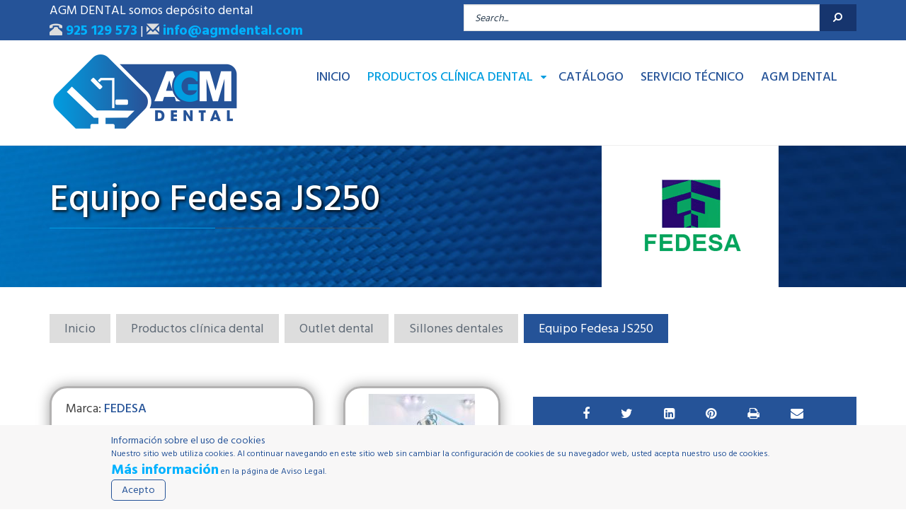

--- FILE ---
content_type: text/html; charset=UTF-8
request_url: https://www.agmdental.com/productos-clinicas-dentales/outlet-dental/sillones-dentales/segunda-mano-equipo-fedesa-js250
body_size: 14367
content:
<!DOCTYPE html>
<html lang="es">

<head>
	
<title>Equipo Fedesa JS250 :: AGMDental - Depósito dental</title>

<meta http-equiv="content-type" content="text/html; charset=UTF-8"/>
<meta name="description" content="Equipo FEDESA JS250 de segunda mano con dos mangueras con luz, mango de ultrasonido comp. Satelec, pedal multifunción y lámpara FARO EDI"/>
<meta name="generator" content="concrete5 - 8.4.4"/>
<meta name="msapplication-TileImage" content="https://www.agmdental.com/application/files/9415/1120/1185/ms-icon-144x144.png"/>
<link rel="shortcut icon" href="https://www.agmdental.com/application/files/7015/1120/1165/favicon.ico" type="image/x-icon"/>
<link rel="icon" href="https://www.agmdental.com/application/files/7015/1120/1165/favicon.ico" type="image/x-icon"/>
<link rel="apple-touch-icon" href="https://www.agmdental.com/application/files/6615/1120/1131/apple-icon-57x57.png"/>
<link rel="canonical" href="https://www.agmdental.com/productos-clinicas-dentales/outlet-dental/sillones-dentales/segunda-mano-equipo-fedesa-js250">
<script type="text/javascript">
    var CCM_DISPATCHER_FILENAME = "/index.php";
    var CCM_CID = 947;
    var CCM_EDIT_MODE = false;
    var CCM_ARRANGE_MODE = false;
    var CCM_IMAGE_PATH = "/updates/concrete5-8.4.4_remote_updater/concrete/images";
    var CCM_TOOLS_PATH = "/index.php/tools/required";
    var CCM_APPLICATION_URL = "https://www.agmdental.com";
    var CCM_REL = "";
    var CCM_ACTIVE_LOCALE = "es_ES";
</script>

<meta property="og:title" content="Equipo Fedesa JS250">
<meta property="og:description" content="Equipo FEDESA JS250 de segunda mano con dos mangueras con luz, mango de ultrasonido comp. Satelec, pedal multifunción y lámpara FARO EDI">
<meta property="og:type" content="article">
<meta property="og:url" content="https://www.agmdental.com/productos-clinicas-dentales/outlet-dental/sillones-dentales/segunda-mano-equipo-fedesa-js250">
<meta property="og:image" content="https://www.agmdental.com/application/files/9316/4304/7721/IMG_8486.jpg">
<meta property="og:image:width" content="550">
<meta property="og:image:height" content="500">
<meta property="og:site_name" content="AGMDental - Depósito dental">
<meta property="fb:admins" content="1792412071061673">
<meta property="fb:app_id" content="1792412071061673">
<meta name="twitter:card" content="summary_large_image">
<meta name="twitter:site" content="agmdental">
<meta name="twitter:title" content="Equipo Fedesa JS250">
<meta name="twitter:description" content="Equipo FEDESA JS250 de segunda mano con dos mangueras con luz, mango de ultrasonido comp. Satelec, pedal multifunción y lámpara FARO EDI">
<meta name="twitter:image" content="https://www.agmdental.com/application/files/9316/4304/7721/IMG_8486.jpg">
<meta property="og:locale" content="es_ES">
<meta property="og:updated_time" content="2022-02-24T23:53:34+01:00">
<style>
#pure-cookies-notice-5983 {
	color: rgb(37, 83, 152);
	background: rgb(248, 247, 247);
}
#pure-cookies-notice-5983 a {
	color: rgb(37, 83, 152);
}
#pure-cookies-notice-5983 .pure-cookies-notice-close-button {
	color: rgb(37, 83, 152);
	border-color: rgb(37, 83, 152);
}
</style>
<link href="/updates/concrete5-8.4.4_remote_updater/concrete/css/font-awesome.css" rel="stylesheet" type="text/css" media="all">
<script type="text/javascript" src="/updates/concrete5-8.4.4_remote_updater/concrete/js/jquery.js"></script>
<link href="/application/files/cache/css/dcf508847457b3d4e9b082e140f62e24acdd2bc8.css" rel="stylesheet" type="text/css" media="all" data-source="/packages/pure_cookies_notice/blocks/pure_cookies_notice/view.css /updates/concrete5-8.4.4_remote_updater/concrete/css/jquery-magnific-popup.css /packages/simple_gallery/blocks/simple_gallery/css_files/simple-gallery.css">
<!-- Global site tag (gtag.js) - Google Analytics -->
<script async src="https://www.googletagmanager.com/gtag/js?id=UA-112332115-1"></script>
<script>
  window.dataLayer = window.dataLayer || [];
  function gtag(){dataLayer.push(arguments);}
  gtag('js', new Date());

  gtag('config', 'UA-112332115-1');
</script>

<!-- Twitter universal website tag code -->
<script>
!function(e,t,n,s,u,a){e.twq||(s=e.twq=function(){s.exe?s.exe.apply(s,arguments):s.queue.push(arguments);
},s.version='1.1',s.queue=[],u=t.createElement(n),u.async=!0,u.src='//static.ads-twitter.com/uwt.js',
a=t.getElementsByTagName(n)[0],a.parentNode.insertBefore(u,a))}(window,document,'script');
// Insert Twitter Pixel ID and Standard Event data below
twq('init','nzbub');
twq('track','PageView');
</script>
<!-- End Twitter universal website tag code -->    <meta http-equiv="X-UA-Compatible" content="IE=edge">
    <meta name="viewport" content="width=device-width, initial-scale=1">

    <!-- Bootstrap core CSS -->
    <link href="/packages/ds_torque57/themes/torque/css/font-awesome.min.css" rel="stylesheet">
    <link href="/packages/ds_torque57/themes/torque/css/bootstrap.min.css" rel="stylesheet">
    <link href="/packages/ds_torque57/themes/torque/vendor/jquery.mmenu-v5.5.3/jquery.mmenu.all.css" rel="stylesheet">
    <link href="/packages/ds_torque57/themes/torque/css/plugin/incontent/incontent.css" rel="stylesheet">
    <link href="/application/files/cache/css/torque/main.css?ts=1653077780" rel="stylesheet" type="text/css" media="all"></head><body id="page947" package-version="1.1.4">
    <div id="mmenuMobileContainer" class="torque-mobile-menu">
        <nav id="mmenuMobileTorque" style="display: none;">
        <ul class="nav"><li class=""><a href="https://www.agmdental.com/" target="_self" class="">Inicio</a></li><li class="nav-path-selected"><a href="https://www.agmdental.com/productos-clinicas-dentales" target="_self" class="nav-path-selected">Productos cl&iacute;nica dental</a><ul><li class="nav-path-selected"><a href="https://www.agmdental.com/productos-clinicas-dentales/outlet-dental" target="_self" class="nav-path-selected">Outlet dental</a><ul><li class=""><a href="https://www.agmdental.com/productos-clinicas-dentales/outlet-dental/termoselladora-euronda" target="_self" class="">Termoselladora Euronda</a></li><li class=""><a href="https://www.agmdental.com/productos-clinicas-dentales/outlet-dental/aspiradores-dentales-outlet" target="_self" class="">Aspiradores dentales outlet</a><ul><li class=""><a href="https://www.agmdental.com/productos-clinicas-dentales/outlet-dental/aspiradores-dentales-outlet/aspiracion-turbo-jet-1" target="_self" class="">Aspiraci&oacute;n Turbo Jet 1</a></li><li class=""><a href="https://www.agmdental.com/productos-clinicas-dentales/outlet-dental/aspiradores-dentales-outlet/aspiracion-turbo-jet-2" target="_self" class="">Aspiraci&oacute;n Turbo Jet 2</a></li><li class=""><a href="https://www.agmdental.com/productos-clinicas-dentales/outlet-dental/aspiradores-dentales-outlet/aspiracion-vs300-durr" target="_self" class="">Aspiraci&oacute;n VS300 D&Uuml;RR (2&ordm; mano)</a></li><li class=""><a href="https://www.agmdental.com/productos-clinicas-dentales/outlet-dental/aspiradores-dentales-outlet/aspiracion-cattani-turbo-smart-segunda-mano" target="_self" class="">Aspirador Cattani Turbo Smart</a></li></ul></li><li class=""><a href="https://www.agmdental.com/productos-clinicas-dentales/outlet-dental/compresores-dentales-outlet" target="_self" class="">Compresores dentales outlet</a><ul><li class=""><a href="https://www.agmdental.com/productos-clinicas-dentales/outlet-dental/compresores-dentales-outlet/aspiracion-cattani-ac-200-segunda-mano" target="_self" class="">Compresor Cattani AC 200</a></li></ul></li><li class=""><a href="https://www.agmdental.com/productos-clinicas-dentales/outlet-dental/autoclaves-dentales-outlet" target="_self" class="">Autoclaves dentales outlet</a><ul><li class=""><a href="https://www.agmdental.com/productos-clinicas-dentales/outlet-dental/autoclaves-dentales-outlet/autoclave-mocom-proxima-segunda-mano" target="_self" class="">Autoclave Mocom Proxima</a></li></ul></li><li class="nav-path-selected"><a href="https://www.agmdental.com/productos-clinicas-dentales/outlet-dental/sillones-dentales" target="_self" class="nav-path-selected">Sillones dentales</a><ul><li class="nav-selected nav-path-selected"><a href="https://www.agmdental.com/productos-clinicas-dentales/outlet-dental/sillones-dentales/segunda-mano-equipo-fedesa-js250" target="_self" class="nav-selected nav-path-selected">Equipo Fedesa JS250</a></li></ul></li><li class=""><a href="https://www.agmdental.com/productos-clinicas-dentales/outlet-dental/instrumental-rotatorio" target="_self" class="">Instrumental Rotatorio</a><ul><li class=""><a href="https://www.agmdental.com/productos-clinicas-dentales/outlet-dental/instrumental-rotatorio/turbina-wh-led-synea-fusion-tg-98l" target="_self" class="">Turbina W&amp;H Led Synea Fusion TG-98L</a></li><li class=""><a href="https://www.agmdental.com/productos-clinicas-dentales/outlet-dental/instrumental-rotatorio/contraangulos" target="_self" class="">Contraangulos</a><ul><li class=""><a href="https://www.agmdental.com/productos-clinicas-dentales/outlet-dental/instrumental-rotatorio/contraangulos/contra-angulo-wh-synea-fusion-wg-56lt" target="_self" class="">CONTRA-ANGULO W&amp;H SYNEA FUSION WG-56LT</a></li><li class=""><a href="https://www.agmdental.com/productos-clinicas-dentales/outlet-dental/instrumental-rotatorio/contraangulos/contra-angulo-61-sirona-vdw" target="_self" class="">CONTRA-ANGULO  6:1 SIRONA VDW</a></li></ul></li><li class=""><a href="https://www.agmdental.com/productos-clinicas-dentales/outlet-dental/instrumental-rotatorio/pieza-de-mano-wh-synea-fusion-hg-43" target="_self" class="">PIEZA DE MANO W&amp;H SYNEA FUSION HG-43 A</a></li><li class=""><a href="https://www.agmdental.com/productos-clinicas-dentales/outlet-dental/instrumental-rotatorio/acoplamientos" target="_self" class="">Acoplamientos</a><ul><li class=""><a href="https://www.agmdental.com/productos-clinicas-dentales/outlet-dental/instrumental-rotatorio/acoplamientos/acoplamiento-roto-quick-rq-24" target="_self" class="">ACOPLAMIENTO ROTO QUICK RQ-24</a></li></ul></li></ul></li></ul></li><li class=""><a href="https://www.agmdental.com/productos-clinicas-dentales/equipos-dentales" target="_self" class="">Equipos dentales</a><ul><li class=""><a href="https://www.agmdental.com/productos-clinicas-dentales/equipos-dentales/fedesa" target="_self" class="">FEDESA</a><ul><li class=""><a href="https://www.agmdental.com/productos-clinicas-dentales/equipos-dentales/fedesa/fedesa-coral" target="_self" class="">FEDESA Coral</a><ul><li class=""><a href="https://www.agmdental.com/productos-clinicas-dentales/equipos-dentales/fedesa/fedesa-coral/sillon-dental-fedesa-coral-eco" target="_self" class="">Sill&oacute;n dental Fedesa Coral Eco</a></li><li class=""><a href="https://www.agmdental.com/productos-clinicas-dentales/equipos-dentales/fedesa/fedesa-coral/sillon-dental-fedesa-coral-lux" target="_self" class="">Sill&oacute;n dental Fedesa Coral Lux</a></li><li class=""><a href="https://www.agmdental.com/productos-clinicas-dentales/equipos-dentales/fedesa/fedesa-coral/sillon-dental-fedesa-coral-premium" target="_self" class="">Sill&oacute;n dental Fedesa Coral Premium</a></li></ul></li><li class=""><a href="https://www.agmdental.com/productos-clinicas-dentales/equipos-dentales/fedesa/fedesa-prince" target="_self" class="">FEDESA Prince</a><ul><li class=""><a href="https://www.agmdental.com/productos-clinicas-dentales/equipos-dentales/fedesa/fedesa-prince/sillon-dental-fedesa-prince-eco" target="_self" class="">Sill&oacute;n dental Fedesa Prince Eco</a></li><li class=""><a href="https://www.agmdental.com/productos-clinicas-dentales/equipos-dentales/fedesa/fedesa-prince/sillon-dental-fedesa-prince-lux" target="_self" class="">Sill&oacute;n dental Fedesa Prince Lux</a></li><li class=""><a href="https://www.agmdental.com/productos-clinicas-dentales/equipos-dentales/fedesa/fedesa-prince/sillon-dental-prince-premium" target="_self" class="">Sill&oacute;n dental Fedesa Prince Premium</a></li></ul></li><li class=""><a href="https://www.agmdental.com/productos-clinicas-dentales/equipos-dentales/fedesa/fedesa-astral" target="_self" class="">FEDESA Astral</a><ul><li class=""><a href="https://www.agmdental.com/productos-clinicas-dentales/equipos-dentales/fedesa/fedesa-astral/sillon-dental-fedesa-astral-eco" target="_self" class="">Sill&oacute;n dental Fedesa Astral Eco</a></li><li class=""><a href="https://www.agmdental.com/productos-clinicas-dentales/equipos-dentales/fedesa/fedesa-astral/sillon-dental-fedesa-astral-lux" target="_self" class="">Sill&oacute;n dental Fedesa Astral Lux</a></li><li class=""><a href="https://www.agmdental.com/productos-clinicas-dentales/equipos-dentales/fedesa/fedesa-astral/sillon-dental-fedesa-astral-premium" target="_self" class="">Sill&oacute;n dental Fedesa Astral Premium</a></li></ul></li><li class=""><a href="https://www.agmdental.com/productos-clinicas-dentales/equipos-dentales/fedesa/fedesa-arco" target="_self" class="">FEDESA Arco</a><ul><li class=""><a href="https://www.agmdental.com/productos-clinicas-dentales/equipos-dentales/fedesa/fedesa-arco/sillon-dental-fedesa-arco-eco" target="_self" class="">Sill&oacute;n dental Fedesa Arco Eco</a></li><li class=""><a href="https://www.agmdental.com/productos-clinicas-dentales/equipos-dentales/fedesa/fedesa-arco/sillon-dental-fedesa-arco-lux" target="_self" class="">Sill&oacute;n dental Fedesa Arco Lux</a></li><li class=""><a href="https://www.agmdental.com/productos-clinicas-dentales/equipos-dentales/fedesa/fedesa-arco/sillon-dental-fedesa-arco-premium" target="_self" class="">Sill&oacute;n dental Fedesa Arco Premium</a></li></ul></li><li class=""><a href="https://www.agmdental.com/productos-clinicas-dentales/equipos-dentales/fedesa/sillon-dental-fedesa-zafiro" target="_self" class="">Sill&oacute;n dental Fedesa Zafiro</a></li></ul></li></ul></li><li class=""><a href="https://www.agmdental.com/productos-clinicas-dentales/radiologia-dental" target="_self" class="">Radiolog&iacute;a dental</a><ul><li class=""><a href="https://www.agmdental.com/productos-clinicas-dentales/radiologia-dental/radiologia-intraoral" target="_self" class="">Radiolog&iacute;a intraoral</a><ul><li class=""><a href="https://www.agmdental.com/productos-clinicas-dentales/radiologia-dental/radiologia-intraoral/rayos-x-dental" target="_self" class="">Rayos X dental</a><ul><li class=""><a href="https://www.agmdental.com/productos-clinicas-dentales/radiologia-dental/radiologia-intraoral/rayos-x-dental/owandy-rx-dc-ac" target="_self" class="">Owandy RX-DC y Owandy RX-AC</a></li><li class=""><a href="https://www.agmdental.com/productos-clinicas-dentales/radiologia-dental/radiologia-intraoral/rayos-x-dental/vatech-ezray-air-wall" target="_self" class="">Vatech Ezray Air Wall</a></li></ul></li><li class=""><a href="https://www.agmdental.com/productos-clinicas-dentales/radiologia-dental/radiologia-intraoral/captadores-intraorales" target="_self" class="">Captadores intraorales</a><ul><li class=""><a href="https://www.agmdental.com/productos-clinicas-dentales/radiologia-dental/radiologia-intraoral/captadores-intraorales/owandy-captador-opteo" target="_self" class="">Owandy Captador Opteo</a></li><li class=""><a href="https://www.agmdental.com/productos-clinicas-dentales/radiologia-dental/radiologia-intraoral/captadores-intraorales/ezsensor-classic-captador-intraoral" target="_self" class="">EzSensor Classic</a></li></ul></li><li class=""><a href="https://www.agmdental.com/productos-clinicas-dentales/radiologia-dental/radiologia-intraoral/escaneres-placas-fosforo" target="_self" class="">Esc&aacute;neres de placas de f&oacute;sforo</a><ul><li class=""><a href="https://www.agmdental.com/productos-clinicas-dentales/radiologia-dental/radiologia-intraoral/escaneres-placas-fosforo/owandy-cr" target="_self" class="">Owandy-CR</a></li></ul></li><li class=""><a href="https://www.agmdental.com/productos-clinicas-dentales/radiologia-dental/radiologia-intraoral/camaras-intraorales" target="_self" class="">C&aacute;maras intraorales</a><ul><li class=""><a href="https://www.agmdental.com/productos-clinicas-dentales/radiologia-dental/radiologia-intraoral/camaras-intraorales/camara-intraoral-dental" target="_self" class="">C&aacute;mara intraoral dental</a></li></ul></li></ul></li><li class=""><a href="https://www.agmdental.com/productos-clinicas-dentales/radiologia-dental/radiologia-panoramica" target="_self" class="">Radiolog&iacute;a panor&aacute;mica</a><ul><li class=""><a href="https://www.agmdental.com/productos-clinicas-dentales/radiologia-dental/radiologia-panoramica/radiologia-panoramica-dental-owandy-serie-i-max" target="_self" class="">Radiolog&iacute;a panor&aacute;mica dental Owandy serie I-Max</a><ul><li class=""><a href="https://www.agmdental.com/productos-clinicas-dentales/radiologia-dental/radiologia-panoramica/radiologia-panoramica-dental-owandy-serie-i-max/owandy-i-max-3d" target="_self" class="">Owandy I-MAX 3D</a></li><li class=""><a href="https://www.agmdental.com/productos-clinicas-dentales/radiologia-dental/radiologia-panoramica/radiologia-panoramica-dental-owandy-serie-i-max/owandy-i-max" target="_self" class="">Owandy I-MAX</a></li></ul></li></ul></li></ul></li><li class=""><a href="https://www.agmdental.com/productos-clinicas-dentales/compresores-equipos-dentales" target="_self" class="">Compresores dentales</a><ul><li class=""><a href="https://www.agmdental.com/productos-clinicas-dentales/compresores-equipos-dentales/cattani-air-technology" target="_self" class="">Compresores Cattani</a><ul><li class=""><a href="https://www.agmdental.com/productos-clinicas-dentales/compresores-equipos-dentales/cattani-air-technology/compresor-ac-310-cad-cam" target="_self" class="">Compresor Cattani AC 310 CAD CAM</a></li><li class=""><a href="https://www.agmdental.com/productos-clinicas-dentales/compresores-equipos-dentales/cattani-air-technology/compresor-1-cilindro-con-secador" target="_self" class="">Compresor Cattani AC 100</a></li><li class=""><a href="https://www.agmdental.com/productos-clinicas-dentales/compresores-equipos-dentales/cattani-air-technology/compresor-2-cilindros-con-secador" target="_self" class="">Compresor Cattani AC 200</a></li><li class=""><a href="https://www.agmdental.com/productos-clinicas-dentales/compresores-equipos-dentales/cattani-air-technology/compresor-3-cilindros-con-secador" target="_self" class="">Compresor Cattani AC 300</a></li></ul></li></ul></li><li class=""><a href="https://www.agmdental.com/productos-clinicas-dentales/aspiradores-dentales" target="_self" class="">Aspiradores dentales</a><ul><li class=""><a href="https://www.agmdental.com/productos-clinicas-dentales/aspiradores-dentales/aspiradores-dentales-sin-separador-amalgama" target="_self" class="">Motores de aspiraci&oacute;n Cattani</a><ul><li class=""><a href="https://www.agmdental.com/productos-clinicas-dentales/aspiradores-dentales/aspiradores-dentales-sin-separador-amalgama/cattani-turbo-jet-i" target="_self" class="">Aspirador Cattani Turbo Jet I</a></li><li class=""><a href="https://www.agmdental.com/productos-clinicas-dentales/aspiradores-dentales/aspiradores-dentales-sin-separador-amalgama/cattani-turbo-smart-2v" target="_self" class="">Aspirador Cattani Turbo Smart 2V</a></li><li class=""><a href="https://www.agmdental.com/productos-clinicas-dentales/aspiradores-dentales/aspiradores-dentales-sin-separador-amalgama/cattani-turbo-smart" target="_self" class="">Aspirador Cattani Turbo Smart</a></li><li class=""><a href="https://www.agmdental.com/productos-clinicas-dentales/aspiradores-dentales/aspiradores-dentales-sin-separador-amalgama/cattani-micro-smart" target="_self" class="">Aspirador Cattani Micro Smart Cube</a></li><li class=""><a href="https://www.agmdental.com/productos-clinicas-dentales/aspiradores-dentales/aspiradores-dentales-sin-separador-amalgama/cattani-micro-smart-1" target="_self" class="">Aspirador Cattani Micro Smart</a></li><li class=""><a href="https://www.agmdental.com/productos-clinicas-dentales/aspiradores-dentales/aspiradores-dentales-sin-separador-amalgama/cattani-micro-smart-separador-amalgama" target="_self" class="">Aspirador Cattani Micro Smart con separador de amalgama</a></li><li class=""><a href="https://www.agmdental.com/productos-clinicas-dentales/aspiradores-dentales/aspiradores-dentales-sin-separador-amalgama/aspirador-dental-cattani-turbo-smart-separador-amalgama" target="_self" class="">Aspirador Cattani Turbo Smart con separador de amalgama</a></li><li class=""><a href="https://www.agmdental.com/productos-clinicas-dentales/aspiradores-dentales/aspiradores-dentales-sin-separador-amalgama/cattani-turbo-jet-i-separador-amalgama" target="_self" class="">Aspirador Cattani Turbo Jet I con separador de amalgama</a></li><li class=""><a href="https://www.agmdental.com/productos-clinicas-dentales/aspiradores-dentales/aspiradores-dentales-sin-separador-amalgama/cattani-turbo-smart-2v-separador-amalgama" target="_self" class="">Aspirador Cattani Turbo Smart 2V con separador de amalgama</a></li></ul></li><li class=""><a href="https://www.agmdental.com/productos-clinicas-dentales/aspiradores-dentales/motor-aspiracion-trower-separador-amalgama" target="_self" class="">Motores de aspiraci&oacute;n Trower</a><ul><li class=""><a href="https://www.agmdental.com/productos-clinicas-dentales/aspiradores-dentales/motor-aspiracion-trower-separador-amalgama/trower-motor-aspiracion-separador-amalgama-un-equipo" target="_self" class="">Aspirador Trower TX01 con separador de amalgama</a></li><li class=""><a href="https://www.agmdental.com/productos-clinicas-dentales/aspiradores-dentales/motor-aspiracion-trower-separador-amalgama/trower-aspirador-separador-amalgama-uno-dos-equipos" target="_self" class="">Aspirador Trower TX02 con o sin separador de amalgama</a></li></ul></li><li class=""><a href="https://www.agmdental.com/productos-clinicas-dentales/aspiradores-dentales/trower-separador-de-amalgama" target="_self" class="">Separadores de amalgama Trower</a><ul><li class=""><a href="https://www.agmdental.com/productos-clinicas-dentales/aspiradores-dentales/trower-separador-de-amalgama/trower-separador-amalgama-un-equipo" target="_self" class="">Separador amalgama para un equipo</a></li><li class=""><a href="https://www.agmdental.com/productos-clinicas-dentales/aspiradores-dentales/trower-separador-de-amalgama/trower-separador-amalgama-un-dos-equipos" target="_self" class="">Separador amalgama Trower 1-2 equipos</a></li></ul></li></ul></li><li class=""><a href="https://www.agmdental.com/productos-clinicas-dentales/autoclaves-dentales" target="_self" class="">Autoclaves dentales</a><ul><li class=""><a href="https://www.agmdental.com/productos-clinicas-dentales/autoclaves-dentales/trower-premium-18-litros" target="_self" class="">Autoclave Trower Premium 18 litros</a></li><li class=""><a href="https://www.agmdental.com/productos-clinicas-dentales/autoclaves-dentales/trower-premium-22-litros" target="_self" class="">Autoclave Trower Premium 22 litros</a></li><li class=""><a href="https://www.agmdental.com/productos-clinicas-dentales/autoclaves-dentales/melag-vacuklav-23-b" target="_self" class="">Melag Vacuklav 23 B+</a></li><li class=""><a href="https://www.agmdental.com/productos-clinicas-dentales/autoclaves-dentales/mocom-b-futura-17-litros" target="_self" class="">Mocom B Futura 17 litros</a></li><li class=""><a href="https://www.agmdental.com/productos-clinicas-dentales/autoclaves-dentales/mocom-b-futura-22-litros" target="_self" class="">Mocom B Futura 22 litros</a></li><li class=""><a href="https://www.agmdental.com/productos-clinicas-dentales/autoclaves-dentales/mocom-b-futura-28-litros" target="_self" class="">Mocom B Futura 28 litros</a></li><li class=""><a href="https://www.agmdental.com/productos-clinicas-dentales/autoclaves-dentales/mocom-b-classic-17-litros" target="_self" class="">Mocom B Classic 17 litros</a></li><li class=""><a href="https://www.agmdental.com/productos-clinicas-dentales/autoclaves-dentales/mocom-b-classic-22-litros" target="_self" class="">Mocom B Classic 22 litros</a></li><li class=""><a href="https://www.agmdental.com/productos-clinicas-dentales/autoclaves-dentales/mocom-b-classic-28-litros" target="_self" class="">Mocom B Classic 28 litros</a></li><li class=""><a href="https://www.agmdental.com/productos-clinicas-dentales/autoclaves-dentales/termodesinfectadora-mocon-tethys-h10" target="_self" class="">Termodesinfectadora Tethys H10</a></li></ul></li><li class=""><a href="https://www.agmdental.com/productos-clinicas-dentales/esterilizacion-dental" target="_self" class="">Esterilizaci&oacute;n dental</a><ul><li class=""><a href="https://www.agmdental.com/productos-clinicas-dentales/esterilizacion-dental/termoselladora-f300" target="_self" class="">Selladora F300</a></li><li class=""><a href="https://www.agmdental.com/productos-clinicas-dentales/esterilizacion-dental/termoselladora-trower" target="_self" class="">Selladora Trower</a></li><li class=""><a href="https://www.agmdental.com/productos-clinicas-dentales/esterilizacion-dental/termoselladora-millseal-plus" target="_self" class="">Selladora Millseal Plus</a></li><li class=""><a href="https://www.agmdental.com/productos-clinicas-dentales/esterilizacion-dental/destilador-de-agua" target="_self" class="">Destilador de agua</a></li><li class=""><a href="https://www.agmdental.com/productos-clinicas-dentales/esterilizacion-dental/incubadora-bt-3" target="_self" class="">Incubadora BT 3</a></li><li class=""><a href="https://www.agmdental.com/productos-clinicas-dentales/esterilizacion-dental/desmineralizador-mocm-pure-100" target="_self" class="">Desmineralizador Pure 100</a></li><li class=""><a href="https://www.agmdental.com/productos-clinicas-dentales/esterilizacion-dental/indicador-biologico" target="_self" class="">Indicador biol&oacute;gico</a></li></ul></li><li class=""><a href="https://www.agmdental.com/productos-clinicas-dentales/endodoncia" target="_self" class="">Endodoncia</a><ul><li class=""><a href="https://www.agmdental.com/productos-clinicas-dentales/endodoncia/localizador-apices-drs-finder-neo" target="_self" class="">Drs Finder Neo</a></li><li class=""><a href="https://www.agmdental.com/productos-clinicas-dentales/endodoncia/morita-dentaport-otr-set" target="_self" class="">Morita DentaPort OTR SET</a></li><li class=""><a href="https://www.agmdental.com/productos-clinicas-dentales/endodoncia/localizador-apices-morita-dentaport-root-zx" target="_self" class="">Morita DentaPort Root ZX</a></li><li class=""><a href="https://www.agmdental.com/productos-clinicas-dentales/endodoncia/morita-dentaport-tri-auto-zx-ii-otr" target="_self" class="">Morita DentaPort Tri Auto ZX-II OTR</a></li><li class=""><a href="https://www.agmdental.com/productos-clinicas-dentales/endodoncia/localizador-apices-morita-tri-auto-zx2" target="_self" class="">Morita Tri Auto ZX2</a></li><li class=""><a href="https://www.agmdental.com/productos-clinicas-dentales/endodoncia/inalambrico-morita-tri-auto-mini" target="_self" class="">Morita Tri Auto Mini</a></li><li class=""><a href="https://www.agmdental.com/productos-clinicas-dentales/endodoncia/inalambrico-morita-tri-auto-mini-plus" target="_self" class="">Morita Tri Auto Mini Plus</a></li><li class=""><a href="https://www.agmdental.com/productos-clinicas-dentales/endodoncia/localizador-apices-morita-root-zx-mini" target="_self" class="">Morita Root ZX mini</a></li><li class=""><a href="https://www.agmdental.com/productos-clinicas-dentales/endodoncia/accesorios-endo-morita" target="_self" class="">Accesorios ENDO Morita</a><ul><li class=""><a href="https://www.agmdental.com/productos-clinicas-dentales/endodoncia/accesorios-endo-morita/manguera-pieza-de-mano-modulo-micromotor-dentaport" target="_self" class="">Manguera mano micromotor Dentaport</a></li><li class=""><a href="https://www.agmdental.com/productos-clinicas-dentales/endodoncia/accesorios-endo-morita/pedal-tri-auto-zx-modulo-con-cable-de-14-m" target="_self" class="">Pedal tri auto ZX</a></li><li class=""><a href="https://www.agmdental.com/productos-clinicas-dentales/endodoncia/accesorios-endo-morita/gancho-electrodo-para-localizadores" target="_self" class="">Gancho electrodo</a></li><li class=""><a href="https://www.agmdental.com/productos-clinicas-dentales/endodoncia/accesorios-endo-morita/pinza-lima-gris-portalimas-para-localizador-de-apices" target="_self" class="">Morita Pinza lima gris</a></li><li class=""><a href="https://www.agmdental.com/productos-clinicas-dentales/endodoncia/accesorios-endo-morita/cable-probe-para-dentaport-root" target="_self" class="">Cable Probe para Dentaport Root ZX</a></li><li class=""><a href="https://www.agmdental.com/productos-clinicas-dentales/endodoncia/accesorios-endo-morita/bateria-ni-mh" target="_self" class="">Bateria NI-MH</a></li><li class=""><a href="https://www.agmdental.com/productos-clinicas-dentales/endodoncia/accesorios-endo-morita/bateria-ni-metal" target="_self" class="">Bateria NI-metal</a></li></ul></li></ul></li><li class=""><a href="https://www.agmdental.com/productos-clinicas-dentales/cirugia-dental-piezoelectrica" target="_self" class="">Cirug&iacute;a dental piezoel&eacute;ctrica</a><ul><li class=""><a href="https://www.agmdental.com/productos-clinicas-dentales/cirugia-piezoelectrica/piezosurgery-white" target="_self" class="">Mectron Piezosurgery White</a></li><li class=""><a href="https://www.agmdental.com/productos-clinicas-dentales/cirugia-dental-piezoelectrica/mectron-piezosurgery-touch-basic-1" target="_self" class="">Mectron Piezosurgery Touch Basic 1</a></li><li class=""><a href="https://www.agmdental.com/productos-clinicas-dentales/cirugia-dental-piezoelectrica/mectron-piezosurgery-iii-starter-pack" target="_self" class="">Mectron Piezosurgery III Starter Pack</a></li><li class=""><a href="https://www.agmdental.com/productos-clinicas-dentales/cirugia-dental-piezoelectrica/mectron-accesorios-piezosurgery" target="_self" class="">Accesorios Piezosurgery</a></li></ul></li><li class=""><a href="https://www.agmdental.com/productos-clinicas-dentales/profilaxis-dental-por-ultrasonidos" target="_self" class="">Profilaxis dental por ultrasonidos</a><ul><li class=""><a href="https://www.agmdental.com/productos-clinicas-dentales/profilaxis-dental-por-ultrasonidos/trower-max-piezo-7plus" target="_self" class="">Trower Max Piezo 7+</a></li><li class=""><a href="https://www.agmdental.com/productos-clinicas-dentales/profilaxis-dental-por-ultrasonidos/trower-max-piezo-6plus" target="_self" class="">Trower Max Piezo 6+</a></li><li class=""><a href="https://www.agmdental.com/productos-clinicas-dentales/profilaxis-dental-por-ultrasonidos/trower-max-piezo3" target="_self" class="">Trower Max Piezo 3+</a></li><li class=""><a href="https://www.agmdental.com/productos-clinicas-dentales/profilaxis-dental-por-ultrasonidos/mectron-multipiezo-pro-perio" target="_self" class="">Mectron Multipiezo Pro Perio</a></li><li class=""><a href="https://www.agmdental.com/productos-clinicas-dentales/profilaxis-dental-por-ultrasonidos/mectron-multipiezo-pro-basic" target="_self" class="">Mectron Multipiezo Pro Basic</a></li><li class=""><a href="https://www.agmdental.com/productos-clinicas-dentales/profilaxis-dental-por-ultrasonidos/mectron-multipiezo-touch-easy" target="_self" class="">Mectron Multipiezo Touch Easy</a></li><li class=""><a href="https://www.agmdental.com/productos-clinicas-dentales/profilaxis-dental-por-ultrasonidos/mectron-micropiezo-s4" target="_self" class="">Mectron Micropiezo S4</a></li><li class=""><a href="https://www.agmdental.com/productos-clinicas-dentales/profilaxis-dental-por-ultrasonidos/mectron-piezo-smart" target="_self" class="">Mectron Piezo smart</a></li></ul></li><li class=""><a href="https://www.agmdental.com/productos-clinicas-dentales/sondas-periodontales" target="_self" class="">Sondas periodontales</a><ul><li class=""><a href="https://www.agmdental.com/productos-clinicas-dentales/sondas-periodontales/sonda-periodontal-orangedental-pa" target="_self" class="">Sonda periodontal Orangedental PA-ON</a></li></ul></li><li class=""><a href="https://www.agmdental.com/productos-clinicas-dentales/lamparas-dentales-polimerizar-blanquear" target="_self" class="">L&aacute;mparas dentales polimerizar | blanquear</a><ul><li class=""><a href="https://www.agmdental.com/productos-clinicas-dentales/lamparas-dentales-polimerizar-blanquear/lampara-polimerizar-trower-max-cure-9" target="_self" class="">Trower Max Cure 9</a></li><li class=""><a href="https://www.agmdental.com/productos-clinicas-dentales/lamparas-dentales-polimerizar-blanquear/lampara-polimerizar-trower-tulip-100a" target="_self" class="">Trower Tulip 100A</a></li><li class=""><a href="https://www.agmdental.com/productos-clinicas-dentales/lamparas-dentales-polimerizar-blanquear/lampara-fotopolimerizar-mectron-starlight-sx-5" target="_self" class="">Mectron Starlight Sx5</a></li><li class=""><a href="https://www.agmdental.com/productos-clinicas-dentales/lamparas-dentales-polimerizar-blanquear/lampara-polimerizar-mectron-starlight-pro" target="_self" class="">Mectron Starlight Pro</a></li><li class=""><a href="https://www.agmdental.com/productos-clinicas-dentales/lamparas-dentales-polimerizar-blanquear/lampara-fotopolimerizar-mectron-starlight-ortho" target="_self" class="">Mectron Starlight Ortho</a></li><li class=""><a href="https://www.agmdental.com/productos-clinicas-dentales/lamparas-dentales-polimerizar-blanquear/lampara-fotopolimerizar-mectron-starlight-uno" target="_self" class="">Mectron Starlight Uno</a></li><li class=""><a href="https://www.agmdental.com/productos-clinicas-dentales/lamparas-dentales-polimerizar-blanquear/lampara-fotopolimerizar-morita-pencure-2000" target="_self" class="">Morita PenCure 2000</a></li><li class=""><a href="https://www.agmdental.com/productos-clinicas-dentales/lamparas-dentales-polimerizar-blanquear/lampara-blanquear-technoflux-saab-m209a" target="_self" class="">Technoflux SAAB M209A</a></li></ul></li><li class=""><a href="https://www.agmdental.com/productos-clinicas-dentales/instrumental-rotatorio" target="_self" class="">Rotatorios y accesorios</a><ul><li class=""><a href="https://www.agmdental.com/productos-clinicas-dentales/instrumental-rotatorio/maquina-limpiar-lubricar-rotatorios" target="_self" class="">M&aacute;quina de limpiar y lubricar rotatorios</a></li><li class=""><a href="https://www.agmdental.com/productos-clinicas-dentales/instrumental-rotatorio/acoplamientos" target="_self" class="">Acoplamientos</a><ul><li class=""><a href="https://www.agmdental.com/productos-clinicas-dentales/instrumental-rotatorio/acoplamientos/acoplamiento-rotatorio-dental-trower-multiflex-kavo" target="_self" class="">Acople Trower Multiflex comp. KAVO</a></li><li class=""><a href="https://www.agmdental.com/productos-clinicas-dentales/instrumental-rotatorio/acoplamientos/morita-acoplamiento-rotatorio-twinpower-cp4-wo" target="_self" class="">Morita TwinPower CP4-WO</a></li><li class=""><a href="https://www.agmdental.com/productos-clinicas-dentales/instrumental-rotatorio/acoplamientos/mk-dent-acoplamiento-quick-sin-luz-kavo-multiflex" target="_self" class="">MK-Dent QC4014K</a></li><li class=""><a href="https://www.agmdental.com/productos-clinicas-dentales/instrumental-rotatorio/acoplamientos/mk-dent-acoplamiento-quick-wh-roto-quick" target="_self" class="">MK-Dent QC4014W</a></li><li class=""><a href="https://www.agmdental.com/productos-clinicas-dentales/instrumental-rotatorio/acoplamientos/mk-dent-acoplamiento-quick-nsk-machlite-phatelus" target="_self" class="">MK-Dent QC4014NT</a></li><li class=""><a href="https://www.agmdental.com/productos-clinicas-dentales/instrumental-rotatorio/acoplamientos/mk-dent-acoplamiento-quick-led-sirona-click-go" target="_self" class="">MK-Dent QC6016SW</a></li><li class=""><a href="https://www.agmdental.com/productos-clinicas-dentales/instrumental-rotatorio/acoplamientos/bien-air-unifix-con-luz" target="_self" class="">MK-Dent Bien Air Unifix</a></li></ul></li><li class=""><a href="https://www.agmdental.com/productos-clinicas-dentales/instrumental-rotatorio/contra-angulos" target="_self" class="">Contra &aacute;ngulos</a><ul><li class=""><a href="https://www.agmdental.com/productos-clinicas-dentales/instrumental-rotatorio/contra-angulos/trower-contra-angulo-con-luz" target="_self" class="">Trower contra &aacute;ngulo con luz</a></li><li class=""><a href="https://www.agmdental.com/productos-clinicas-dentales/instrumental-rotatorio/contra-angulos/trower-contra-angulo-sin-luz" target="_self" class="">Trower contra &aacute;ngulo sin luz</a></li><li class=""><a href="https://www.agmdental.com/productos-clinicas-dentales/instrumental-rotatorio/contra-angulos/mk-dent-lpc11l-prime-line-con-luz" target="_self" class="">MK-Dent LPC11L Prime Line</a></li><li class=""><a href="https://www.agmdental.com/productos-clinicas-dentales/instrumental-rotatorio/contra-angulos/mk-dent-lcc11-classic-line" target="_self" class="">MK-Dent LCC11 Classic Line</a></li><li class=""><a href="https://www.agmdental.com/productos-clinicas-dentales/instrumental-rotatorio/contra-angulos/mk-dent-le11-eco-line" target="_self" class="">MK-Dent LE11 Eco Line</a></li></ul></li><li class=""><a href="https://www.agmdental.com/productos-clinicas-dentales/instrumental-rotatorio/micromotores" target="_self" class="">Micromotores</a><ul><li class=""><a href="https://www.agmdental.com/productos-clinicas-dentales/instrumental-rotatorio/micromotores/micromotor-con-luz-trower" target="_self" class="">Micromotor con luz Trower</a></li><li class=""><a href="https://www.agmdental.com/productos-clinicas-dentales/instrumental-rotatorio/micromotores/micromotor-sin-luz-trower" target="_self" class="">Micromotor sin luz de Trower</a></li><li class=""><a href="https://www.agmdental.com/productos-clinicas-dentales/instrumental-rotatorio/micromotores/micromotor-neum%C3%A1tico-mk-dent-am1004-sin-luz" target="_self" class="">MK-Dent AM1004 sin luz</a></li><li class=""><a href="https://www.agmdental.com/productos-clinicas-dentales/instrumental-rotatorio/micromotores/micromotor-neum%C3%A1tico-mk-dent-am1116-con-luz" target="_self" class="">MK-Dent AM1116 con luz</a></li><li class=""><a href="https://www.agmdental.com/productos-clinicas-dentales/instrumental-rotatorio/micromotores/micromotor-electrico-mk-dent-em1190k-led" target="_self" class="">MK-Dent EM1190K el&eacute;ctrico con luz</a></li></ul></li><li class=""><a href="https://www.agmdental.com/productos-clinicas-dentales/instrumental-rotatorio/piezas-de-mano" target="_self" class="">Piezas de mano</a><ul><li class=""><a href="https://www.agmdental.com/productos-clinicas-dentales/instrumental-rotatorio/piezas-de-mano/rotatorio-dental-pieza-de-mano-sin-luz" target="_self" class="">Pieza de mano recta sin luz de Trower</a></li><li class=""><a href="https://www.agmdental.com/productos-clinicas-dentales/instrumental-rotatorio/piezas-de-mano/rotatorio-dental-pieza-de-mano-con-luz" target="_self" class="">Pieza de mano recta con luz Trower</a></li><li class=""><a href="https://www.agmdental.com/productos-clinicas-dentales/instrumental-rotatorio/piezas-de-mano/mk-dent-LE01L-pieza-de-mano-recta-con-luz" target="_self" class="">MK-Dent LE01L con o sin luz</a></li><li class=""><a href="https://www.agmdental.com/productos-clinicas-dentales/instrumental-rotatorio/piezas-de-mano/morita-pieza-de-mano-torq-tech" target="_self" class="">Morita Pieza de mano Torq Tech</a></li></ul></li><li class=""><a href="https://www.agmdental.com/productos-clinicas-dentales/instrumental-rotatorio/turbinas-dentales" target="_self" class="">Turbinas</a><ul><li class=""><a href="https://www.agmdental.com/productos-clinicas-dentales/instrumental-rotatorio/turbinas-dentales/turbina-trower-100" target="_self" class="">Turbina Trower 100</a></li><li class=""><a href="https://www.agmdental.com/productos-clinicas-dentales/instrumental-rotatorio/turbinas-dentales/turbina-trower-100-2" target="_self" class="">Turbina Trower con luz</a></li><li class=""><a href="https://www.agmdental.com/productos-clinicas-dentales/instrumental-rotatorio/turbinas-dentales/turbina-mk-dent-hp21-kl" target="_self" class="">MK-Dent HP21 KL</a></li><li class=""><a href="https://www.agmdental.com/productos-clinicas-dentales/instrumental-rotatorio/turbinas-dentales/turbina-mk-dent-hc20-kl" target="_self" class="">MK-Dent HC20 KL</a></li><li class=""><a href="https://www.agmdental.com/productos-clinicas-dentales/instrumental-rotatorio/turbinas-dentales/turbina-mk-dent-he21-kl-eco-line" target="_self" class="">MK-Dent HE21 KL ECO Line</a></li><li class=""><a href="https://www.agmdental.com/productos-clinicas-dentales/instrumental-rotatorio/turbinas-dentales/turbina-mk-dent-06-he17-eco-line-midwest" target="_self" class="">MK-Dent 06-HE17 ECO Line Midwest</a></li><li class=""><a href="https://www.agmdental.com/productos-clinicas-dentales/instrumental-rotatorio/turbinas-dentales/morita-twinpower-par-4huex-o-ultra" target="_self" class="">Morita TwinPower PAR-4HUEX-O Ultra</a></li><li class=""><a href="https://www.agmdental.com/productos-clinicas-dentales/instrumental-rotatorio/turbinas-dentales/morita-twinpower-par-4huex-o-kavo" target="_self" class="">Morita TwinPower PAR-4HX-O Kavo</a></li><li class=""><a href="https://www.agmdental.com/productos-clinicas-dentales/instrumental-rotatorio/turbinas-dentales/morita-twinpower-par-4hx-o-sirona" target="_self" class="">Morita TwinPower PAR-4HX-O Sirona</a></li><li class=""><a href="https://www.agmdental.com/productos-clinicas-dentales/instrumental-rotatorio/turbinas-dentales/morita-twinpower-par-4hx-o-ws" target="_self" class="">Morita TwinPower PAR-4HX-O W&amp;S</a></li></ul></li></ul></li></ul></li><li class=""><a href="https://www.agmdental.com/catalogo-material-dental" target="_self" class="">Cat&aacute;logo</a></li><li class=""><a href="https://www.agmdental.com/somos-servicio-tecnico-clinica-dental" target="_self" class="">Servicio t&eacute;cnico</a></li><li class=""><a href="https://www.agmdental.com/tu-deposito-dental-de-confianza" target="_self" class="">AGM Dental</a></li></ul>        </nav>
    </div>
    <div id="wrapper" class="ccm-page page-type-articulo page-template-plantilla-articulo">
        <header id="header947">
            <div id="topmost">
                <div class="container">
                    <div class="row">
                        <div class="col-md-12">
                            

        <div id="pure-cookies-notice-5983" class="pure-cookies-notice-wrapper bottom" data-bid="5983">
        <div class="pure-cookies-notice-container">
                            <div class="pure-cookies-notice-title">Informaci&oacute;n sobre el uso de cookies</div>
                            <div class="pure-cookies-notice-content">
                <div>Nuestro sitio web utiliza cookies. Al continuar navegando en este sitio web sin cambiar la configuraci&oacute;n de cookies de su navegador web, usted acepta nuestro uso de cookies.</div>

<div><a href="https://www.agmdental.com/aviso-legal">M&aacute;s informaci&oacute;n</a> en la p&aacute;gina de Aviso Legal.</div>
            </div>
            <div class="pure-cookies-notice-close-button">
                Acepto            </div>
            <div class="clearfix"></div>
        </div>
    </div>

    <script>
        $(document).ready(function() {
            $('#pure-cookies-notice-5983').pureCookiesNotify({"sitewideCookie":true,"interactionImpliesOk":false});
        });
    </script>
    
                        </div>
                        <div class="col-md-6">
                            

    <div itemscope="" itemtype="http://schema.org/Organization">
<div><p><span itemprop="name">AGM DENTAL</span> somos depósito dental</p></div>
<div><span itemprop="telephone" content="925129573" class="glyphicon glyphicon-phone-alt"> </span><a href="tel:925129573"> 925 129 573</a> | <span class="glyphicon glyphicon-envelope"> </span><a href="mailto:info@agmdental.com" class="email-gris"><span itemprop="email"> info@agmdental.com</span></a></div>
</div>
                        </div>
                        <div class="col-md-6">
                            

    <div class="torque-search-box">
    <form action="https://www.agmdental.com/resultados-criterios-buscados" method="get" class="ccm-search-block-form" role="search">
        <div class="input-group">
            <input name="search_paths[]" type="hidden" value="" /><input name="query" type="text" placeholder="Search..." value="" class="form-control search-input" />                    <div class="input-group-btn">
                        <button type="submit" name="submit" class="btn btn-default search-btn">
                            <i class="fa fa-search"></i>
                        </button>
                    </div>        </div>
    </form>
</div>

                        </div>
                    </div>
                </div>
            </div>
            <!-- STATIC NAVBAR -->
            <nav class="navbar navbar-default navbar-static-top torque-navbar-static-top">
                <div class="container">
                    <div class="navbar-header">
                        <a type="button" class="navbar-toggle" data-tapped="not-tapped-yet" href="#mmenuMobileTorque">
                            <i class="fa fa-bars"></i>
                        </a>
                        <div class="navbar-brand">
                            

    <div content="AGM Dental" itemprop="name" itemscope="" itemtype="http://schema.org/Organization">
<p data-redactor-inserted-image="true"><a href="https://www.agmdental.com/" itemprop="url"><img alt="AGM Dental logotipo" itemprop="logo" src="https://www.agmdental.com/application/files/6815/0939/1523/logo_agmdental.png" title="Imagen corporativa de la empresa de venta de material dental AGM Dental" /></a></p>
</div>

                        </div>
                    </div>
                    <div id="navbar" class="navbar-collapse collapse torque-navbar-collapse">
                        <div class="torque-navbar-right-wrapper">
                            

    <ul class="nav navbar-nav navbar-right torque-navbar-right list-unstyled"><li class=""><a href="https://www.agmdental.com/" target="_self" class="">Inicio</a></li><li class="has-active dropdown"><a href="https://www.agmdental.com/productos-clinicas-dentales" target="_self" class="dropdown-toggle">Productos cl&iacute;nica dental</a><ul class="dropdown-menu"><li class="has-active dropdown"><a href="https://www.agmdental.com/productos-clinicas-dentales/outlet-dental" target="_self" class="dropdown-toggle">Outlet dental</a><ul class="dropdown-menu"><li class=""><a href="https://www.agmdental.com/productos-clinicas-dentales/outlet-dental/termoselladora-euronda" target="_self" class="">Termoselladora Euronda</a></li><li class="dropdown"><a href="https://www.agmdental.com/productos-clinicas-dentales/outlet-dental/aspiradores-dentales-outlet" target="_self" class="dropdown-toggle">Aspiradores dentales outlet</a><ul class="dropdown-menu"><li class=""><a href="https://www.agmdental.com/productos-clinicas-dentales/outlet-dental/aspiradores-dentales-outlet/aspiracion-turbo-jet-1" target="_self" class="">Aspiraci&oacute;n Turbo Jet 1</a></li><li class=""><a href="https://www.agmdental.com/productos-clinicas-dentales/outlet-dental/aspiradores-dentales-outlet/aspiracion-turbo-jet-2" target="_self" class="">Aspiraci&oacute;n Turbo Jet 2</a></li><li class=""><a href="https://www.agmdental.com/productos-clinicas-dentales/outlet-dental/aspiradores-dentales-outlet/aspiracion-vs300-durr" target="_self" class="">Aspiraci&oacute;n VS300 D&Uuml;RR (2&ordm; mano)</a></li><li class=""><a href="https://www.agmdental.com/productos-clinicas-dentales/outlet-dental/aspiradores-dentales-outlet/aspiracion-cattani-turbo-smart-segunda-mano" target="_self" class="">Aspirador Cattani Turbo Smart</a></li></ul></li><li class="dropdown"><a href="https://www.agmdental.com/productos-clinicas-dentales/outlet-dental/compresores-dentales-outlet" target="_self" class="dropdown-toggle">Compresores dentales outlet</a><ul class="dropdown-menu"><li class=""><a href="https://www.agmdental.com/productos-clinicas-dentales/outlet-dental/compresores-dentales-outlet/aspiracion-cattani-ac-200-segunda-mano" target="_self" class="">Compresor Cattani AC 200</a></li></ul></li><li class="dropdown"><a href="https://www.agmdental.com/productos-clinicas-dentales/outlet-dental/autoclaves-dentales-outlet" target="_self" class="dropdown-toggle">Autoclaves dentales outlet</a><ul class="dropdown-menu"><li class=""><a href="https://www.agmdental.com/productos-clinicas-dentales/outlet-dental/autoclaves-dentales-outlet/autoclave-mocom-proxima-segunda-mano" target="_self" class="">Autoclave Mocom Proxima</a></li></ul></li><li class="has-active dropdown"><a href="https://www.agmdental.com/productos-clinicas-dentales/outlet-dental/sillones-dentales" target="_self" class="dropdown-toggle">Sillones dentales</a><ul class="dropdown-menu"><li class="active has-active"><a href="https://www.agmdental.com/productos-clinicas-dentales/outlet-dental/sillones-dentales/segunda-mano-equipo-fedesa-js250" target="_self" class="active has-active">Equipo Fedesa JS250</a></li></ul></li><li class="dropdown"><a href="https://www.agmdental.com/productos-clinicas-dentales/outlet-dental/instrumental-rotatorio" target="_self" class="dropdown-toggle">Instrumental Rotatorio</a><ul class="dropdown-menu"><li class=""><a href="https://www.agmdental.com/productos-clinicas-dentales/outlet-dental/instrumental-rotatorio/turbina-wh-led-synea-fusion-tg-98l" target="_self" class="">Turbina W&amp;H Led Synea Fusion TG-98L</a></li><li class="dropdown"><a href="https://www.agmdental.com/productos-clinicas-dentales/outlet-dental/instrumental-rotatorio/contraangulos" target="_self" class="dropdown-toggle">Contraangulos</a><ul class="dropdown-menu"><li class=""><a href="https://www.agmdental.com/productos-clinicas-dentales/outlet-dental/instrumental-rotatorio/contraangulos/contra-angulo-wh-synea-fusion-wg-56lt" target="_self" class="">CONTRA-ANGULO W&amp;H SYNEA FUSION WG-56LT</a></li><li class=""><a href="https://www.agmdental.com/productos-clinicas-dentales/outlet-dental/instrumental-rotatorio/contraangulos/contra-angulo-61-sirona-vdw" target="_self" class="">CONTRA-ANGULO  6:1 SIRONA VDW</a></li></ul></li><li class=""><a href="https://www.agmdental.com/productos-clinicas-dentales/outlet-dental/instrumental-rotatorio/pieza-de-mano-wh-synea-fusion-hg-43" target="_self" class="">PIEZA DE MANO W&amp;H SYNEA FUSION HG-43 A</a></li><li class="dropdown"><a href="https://www.agmdental.com/productos-clinicas-dentales/outlet-dental/instrumental-rotatorio/acoplamientos" target="_self" class="dropdown-toggle">Acoplamientos</a><ul class="dropdown-menu"><li class=""><a href="https://www.agmdental.com/productos-clinicas-dentales/outlet-dental/instrumental-rotatorio/acoplamientos/acoplamiento-roto-quick-rq-24" target="_self" class="">ACOPLAMIENTO ROTO QUICK RQ-24</a></li></ul></li></ul></li></ul></li><li class="dropdown"><a href="https://www.agmdental.com/productos-clinicas-dentales/equipos-dentales" target="_self" class="dropdown-toggle">Equipos dentales</a><ul class="dropdown-menu"><li class="dropdown"><a href="https://www.agmdental.com/productos-clinicas-dentales/equipos-dentales/fedesa" target="_self" class="dropdown-toggle">FEDESA</a><ul class="dropdown-menu"><li class="dropdown"><a href="https://www.agmdental.com/productos-clinicas-dentales/equipos-dentales/fedesa/fedesa-coral" target="_self" class="dropdown-toggle">FEDESA Coral</a><ul class="dropdown-menu"><li class=""><a href="https://www.agmdental.com/productos-clinicas-dentales/equipos-dentales/fedesa/fedesa-coral/sillon-dental-fedesa-coral-eco" target="_self" class="">Sill&oacute;n dental Fedesa Coral Eco</a></li><li class=""><a href="https://www.agmdental.com/productos-clinicas-dentales/equipos-dentales/fedesa/fedesa-coral/sillon-dental-fedesa-coral-lux" target="_self" class="">Sill&oacute;n dental Fedesa Coral Lux</a></li><li class=""><a href="https://www.agmdental.com/productos-clinicas-dentales/equipos-dentales/fedesa/fedesa-coral/sillon-dental-fedesa-coral-premium" target="_self" class="">Sill&oacute;n dental Fedesa Coral Premium</a></li></ul></li><li class="dropdown"><a href="https://www.agmdental.com/productos-clinicas-dentales/equipos-dentales/fedesa/fedesa-prince" target="_self" class="dropdown-toggle">FEDESA Prince</a><ul class="dropdown-menu"><li class=""><a href="https://www.agmdental.com/productos-clinicas-dentales/equipos-dentales/fedesa/fedesa-prince/sillon-dental-fedesa-prince-eco" target="_self" class="">Sill&oacute;n dental Fedesa Prince Eco</a></li><li class=""><a href="https://www.agmdental.com/productos-clinicas-dentales/equipos-dentales/fedesa/fedesa-prince/sillon-dental-fedesa-prince-lux" target="_self" class="">Sill&oacute;n dental Fedesa Prince Lux</a></li><li class=""><a href="https://www.agmdental.com/productos-clinicas-dentales/equipos-dentales/fedesa/fedesa-prince/sillon-dental-prince-premium" target="_self" class="">Sill&oacute;n dental Fedesa Prince Premium</a></li></ul></li><li class="dropdown"><a href="https://www.agmdental.com/productos-clinicas-dentales/equipos-dentales/fedesa/fedesa-astral" target="_self" class="dropdown-toggle">FEDESA Astral</a><ul class="dropdown-menu"><li class=""><a href="https://www.agmdental.com/productos-clinicas-dentales/equipos-dentales/fedesa/fedesa-astral/sillon-dental-fedesa-astral-eco" target="_self" class="">Sill&oacute;n dental Fedesa Astral Eco</a></li><li class=""><a href="https://www.agmdental.com/productos-clinicas-dentales/equipos-dentales/fedesa/fedesa-astral/sillon-dental-fedesa-astral-lux" target="_self" class="">Sill&oacute;n dental Fedesa Astral Lux</a></li><li class=""><a href="https://www.agmdental.com/productos-clinicas-dentales/equipos-dentales/fedesa/fedesa-astral/sillon-dental-fedesa-astral-premium" target="_self" class="">Sill&oacute;n dental Fedesa Astral Premium</a></li></ul></li><li class="dropdown"><a href="https://www.agmdental.com/productos-clinicas-dentales/equipos-dentales/fedesa/fedesa-arco" target="_self" class="dropdown-toggle">FEDESA Arco</a><ul class="dropdown-menu"><li class=""><a href="https://www.agmdental.com/productos-clinicas-dentales/equipos-dentales/fedesa/fedesa-arco/sillon-dental-fedesa-arco-eco" target="_self" class="">Sill&oacute;n dental Fedesa Arco Eco</a></li><li class=""><a href="https://www.agmdental.com/productos-clinicas-dentales/equipos-dentales/fedesa/fedesa-arco/sillon-dental-fedesa-arco-lux" target="_self" class="">Sill&oacute;n dental Fedesa Arco Lux</a></li><li class=""><a href="https://www.agmdental.com/productos-clinicas-dentales/equipos-dentales/fedesa/fedesa-arco/sillon-dental-fedesa-arco-premium" target="_self" class="">Sill&oacute;n dental Fedesa Arco Premium</a></li></ul></li><li class=""><a href="https://www.agmdental.com/productos-clinicas-dentales/equipos-dentales/fedesa/sillon-dental-fedesa-zafiro" target="_self" class="">Sill&oacute;n dental Fedesa Zafiro</a></li></ul></li></ul></li><li class="dropdown"><a href="https://www.agmdental.com/productos-clinicas-dentales/radiologia-dental" target="_self" class="dropdown-toggle">Radiolog&iacute;a dental</a><ul class="dropdown-menu"><li class="dropdown"><a href="https://www.agmdental.com/productos-clinicas-dentales/radiologia-dental/radiologia-intraoral" target="_self" class="dropdown-toggle">Radiolog&iacute;a intraoral</a><ul class="dropdown-menu"><li class="dropdown"><a href="https://www.agmdental.com/productos-clinicas-dentales/radiologia-dental/radiologia-intraoral/rayos-x-dental" target="_self" class="dropdown-toggle">Rayos X dental</a><ul class="dropdown-menu"><li class=""><a href="https://www.agmdental.com/productos-clinicas-dentales/radiologia-dental/radiologia-intraoral/rayos-x-dental/owandy-rx-dc-ac" target="_self" class="">Owandy RX-DC y Owandy RX-AC</a></li><li class=""><a href="https://www.agmdental.com/productos-clinicas-dentales/radiologia-dental/radiologia-intraoral/rayos-x-dental/vatech-ezray-air-wall" target="_self" class="">Vatech Ezray Air Wall</a></li></ul></li><li class="dropdown"><a href="https://www.agmdental.com/productos-clinicas-dentales/radiologia-dental/radiologia-intraoral/captadores-intraorales" target="_self" class="dropdown-toggle">Captadores intraorales</a><ul class="dropdown-menu"><li class=""><a href="https://www.agmdental.com/productos-clinicas-dentales/radiologia-dental/radiologia-intraoral/captadores-intraorales/owandy-captador-opteo" target="_self" class="">Owandy Captador Opteo</a></li><li class=""><a href="https://www.agmdental.com/productos-clinicas-dentales/radiologia-dental/radiologia-intraoral/captadores-intraorales/ezsensor-classic-captador-intraoral" target="_self" class="">EzSensor Classic</a></li></ul></li><li class="dropdown"><a href="https://www.agmdental.com/productos-clinicas-dentales/radiologia-dental/radiologia-intraoral/escaneres-placas-fosforo" target="_self" class="dropdown-toggle">Esc&aacute;neres de placas de f&oacute;sforo</a><ul class="dropdown-menu"><li class=""><a href="https://www.agmdental.com/productos-clinicas-dentales/radiologia-dental/radiologia-intraoral/escaneres-placas-fosforo/owandy-cr" target="_self" class="">Owandy-CR</a></li></ul></li><li class="dropdown"><a href="https://www.agmdental.com/productos-clinicas-dentales/radiologia-dental/radiologia-intraoral/camaras-intraorales" target="_self" class="dropdown-toggle">C&aacute;maras intraorales</a><ul class="dropdown-menu"><li class=""><a href="https://www.agmdental.com/productos-clinicas-dentales/radiologia-dental/radiologia-intraoral/camaras-intraorales/camara-intraoral-dental" target="_self" class="">C&aacute;mara intraoral dental</a></li></ul></li></ul></li><li class="dropdown"><a href="https://www.agmdental.com/productos-clinicas-dentales/radiologia-dental/radiologia-panoramica" target="_self" class="dropdown-toggle">Radiolog&iacute;a panor&aacute;mica</a><ul class="dropdown-menu"><li class="dropdown"><a href="https://www.agmdental.com/productos-clinicas-dentales/radiologia-dental/radiologia-panoramica/radiologia-panoramica-dental-owandy-serie-i-max" target="_self" class="dropdown-toggle">Radiolog&iacute;a panor&aacute;mica dental Owandy serie I-Max</a><ul class="dropdown-menu"><li class=""><a href="https://www.agmdental.com/productos-clinicas-dentales/radiologia-dental/radiologia-panoramica/radiologia-panoramica-dental-owandy-serie-i-max/owandy-i-max-3d" target="_self" class="">Owandy I-MAX 3D</a></li><li class=""><a href="https://www.agmdental.com/productos-clinicas-dentales/radiologia-dental/radiologia-panoramica/radiologia-panoramica-dental-owandy-serie-i-max/owandy-i-max" target="_self" class="">Owandy I-MAX</a></li></ul></li></ul></li></ul></li><li class="dropdown"><a href="https://www.agmdental.com/productos-clinicas-dentales/compresores-equipos-dentales" target="_self" class="dropdown-toggle">Compresores dentales</a><ul class="dropdown-menu"><li class="dropdown"><a href="https://www.agmdental.com/productos-clinicas-dentales/compresores-equipos-dentales/cattani-air-technology" target="_self" class="dropdown-toggle">Compresores Cattani</a><ul class="dropdown-menu"><li class=""><a href="https://www.agmdental.com/productos-clinicas-dentales/compresores-equipos-dentales/cattani-air-technology/compresor-ac-310-cad-cam" target="_self" class="">Compresor Cattani AC 310 CAD CAM</a></li><li class=""><a href="https://www.agmdental.com/productos-clinicas-dentales/compresores-equipos-dentales/cattani-air-technology/compresor-1-cilindro-con-secador" target="_self" class="">Compresor Cattani AC 100</a></li><li class=""><a href="https://www.agmdental.com/productos-clinicas-dentales/compresores-equipos-dentales/cattani-air-technology/compresor-2-cilindros-con-secador" target="_self" class="">Compresor Cattani AC 200</a></li><li class=""><a href="https://www.agmdental.com/productos-clinicas-dentales/compresores-equipos-dentales/cattani-air-technology/compresor-3-cilindros-con-secador" target="_self" class="">Compresor Cattani AC 300</a></li></ul></li></ul></li><li class="dropdown"><a href="https://www.agmdental.com/productos-clinicas-dentales/aspiradores-dentales" target="_self" class="dropdown-toggle">Aspiradores dentales</a><ul class="dropdown-menu"><li class="dropdown"><a href="https://www.agmdental.com/productos-clinicas-dentales/aspiradores-dentales/aspiradores-dentales-sin-separador-amalgama" target="_self" class="dropdown-toggle">Motores de aspiraci&oacute;n Cattani</a><ul class="dropdown-menu"><li class=""><a href="https://www.agmdental.com/productos-clinicas-dentales/aspiradores-dentales/aspiradores-dentales-sin-separador-amalgama/cattani-turbo-jet-i" target="_self" class="">Aspirador Cattani Turbo Jet I</a></li><li class=""><a href="https://www.agmdental.com/productos-clinicas-dentales/aspiradores-dentales/aspiradores-dentales-sin-separador-amalgama/cattani-turbo-smart-2v" target="_self" class="">Aspirador Cattani Turbo Smart 2V</a></li><li class=""><a href="https://www.agmdental.com/productos-clinicas-dentales/aspiradores-dentales/aspiradores-dentales-sin-separador-amalgama/cattani-turbo-smart" target="_self" class="">Aspirador Cattani Turbo Smart</a></li><li class=""><a href="https://www.agmdental.com/productos-clinicas-dentales/aspiradores-dentales/aspiradores-dentales-sin-separador-amalgama/cattani-micro-smart" target="_self" class="">Aspirador Cattani Micro Smart Cube</a></li><li class=""><a href="https://www.agmdental.com/productos-clinicas-dentales/aspiradores-dentales/aspiradores-dentales-sin-separador-amalgama/cattani-micro-smart-1" target="_self" class="">Aspirador Cattani Micro Smart</a></li><li class=""><a href="https://www.agmdental.com/productos-clinicas-dentales/aspiradores-dentales/aspiradores-dentales-sin-separador-amalgama/cattani-micro-smart-separador-amalgama" target="_self" class="">Aspirador Cattani Micro Smart con separador de amalgama</a></li><li class=""><a href="https://www.agmdental.com/productos-clinicas-dentales/aspiradores-dentales/aspiradores-dentales-sin-separador-amalgama/aspirador-dental-cattani-turbo-smart-separador-amalgama" target="_self" class="">Aspirador Cattani Turbo Smart con separador de amalgama</a></li><li class=""><a href="https://www.agmdental.com/productos-clinicas-dentales/aspiradores-dentales/aspiradores-dentales-sin-separador-amalgama/cattani-turbo-jet-i-separador-amalgama" target="_self" class="">Aspirador Cattani Turbo Jet I con separador de amalgama</a></li><li class=""><a href="https://www.agmdental.com/productos-clinicas-dentales/aspiradores-dentales/aspiradores-dentales-sin-separador-amalgama/cattani-turbo-smart-2v-separador-amalgama" target="_self" class="">Aspirador Cattani Turbo Smart 2V con separador de amalgama</a></li></ul></li><li class="dropdown"><a href="https://www.agmdental.com/productos-clinicas-dentales/aspiradores-dentales/motor-aspiracion-trower-separador-amalgama" target="_self" class="dropdown-toggle">Motores de aspiraci&oacute;n Trower</a><ul class="dropdown-menu"><li class=""><a href="https://www.agmdental.com/productos-clinicas-dentales/aspiradores-dentales/motor-aspiracion-trower-separador-amalgama/trower-motor-aspiracion-separador-amalgama-un-equipo" target="_self" class="">Aspirador Trower TX01 con separador de amalgama</a></li><li class=""><a href="https://www.agmdental.com/productos-clinicas-dentales/aspiradores-dentales/motor-aspiracion-trower-separador-amalgama/trower-aspirador-separador-amalgama-uno-dos-equipos" target="_self" class="">Aspirador Trower TX02 con o sin separador de amalgama</a></li></ul></li><li class="dropdown"><a href="https://www.agmdental.com/productos-clinicas-dentales/aspiradores-dentales/trower-separador-de-amalgama" target="_self" class="dropdown-toggle">Separadores de amalgama Trower</a><ul class="dropdown-menu"><li class=""><a href="https://www.agmdental.com/productos-clinicas-dentales/aspiradores-dentales/trower-separador-de-amalgama/trower-separador-amalgama-un-equipo" target="_self" class="">Separador amalgama para un equipo</a></li><li class=""><a href="https://www.agmdental.com/productos-clinicas-dentales/aspiradores-dentales/trower-separador-de-amalgama/trower-separador-amalgama-un-dos-equipos" target="_self" class="">Separador amalgama Trower 1-2 equipos</a></li></ul></li></ul></li><li class="dropdown"><a href="https://www.agmdental.com/productos-clinicas-dentales/autoclaves-dentales" target="_self" class="dropdown-toggle">Autoclaves dentales</a><ul class="dropdown-menu"><li class=""><a href="https://www.agmdental.com/productos-clinicas-dentales/autoclaves-dentales/trower-premium-18-litros" target="_self" class="">Autoclave Trower Premium 18 litros</a></li><li class=""><a href="https://www.agmdental.com/productos-clinicas-dentales/autoclaves-dentales/trower-premium-22-litros" target="_self" class="">Autoclave Trower Premium 22 litros</a></li><li class=""><a href="https://www.agmdental.com/productos-clinicas-dentales/autoclaves-dentales/melag-vacuklav-23-b" target="_self" class="">Melag Vacuklav 23 B+</a></li><li class=""><a href="https://www.agmdental.com/productos-clinicas-dentales/autoclaves-dentales/mocom-b-futura-17-litros" target="_self" class="">Mocom B Futura 17 litros</a></li><li class=""><a href="https://www.agmdental.com/productos-clinicas-dentales/autoclaves-dentales/mocom-b-futura-22-litros" target="_self" class="">Mocom B Futura 22 litros</a></li><li class=""><a href="https://www.agmdental.com/productos-clinicas-dentales/autoclaves-dentales/mocom-b-futura-28-litros" target="_self" class="">Mocom B Futura 28 litros</a></li><li class=""><a href="https://www.agmdental.com/productos-clinicas-dentales/autoclaves-dentales/mocom-b-classic-17-litros" target="_self" class="">Mocom B Classic 17 litros</a></li><li class=""><a href="https://www.agmdental.com/productos-clinicas-dentales/autoclaves-dentales/mocom-b-classic-22-litros" target="_self" class="">Mocom B Classic 22 litros</a></li><li class=""><a href="https://www.agmdental.com/productos-clinicas-dentales/autoclaves-dentales/mocom-b-classic-28-litros" target="_self" class="">Mocom B Classic 28 litros</a></li><li class=""><a href="https://www.agmdental.com/productos-clinicas-dentales/autoclaves-dentales/termodesinfectadora-mocon-tethys-h10" target="_self" class="">Termodesinfectadora Tethys H10</a></li></ul></li><li class="dropdown"><a href="https://www.agmdental.com/productos-clinicas-dentales/esterilizacion-dental" target="_self" class="dropdown-toggle">Esterilizaci&oacute;n dental</a><ul class="dropdown-menu"><li class=""><a href="https://www.agmdental.com/productos-clinicas-dentales/esterilizacion-dental/termoselladora-f300" target="_self" class="">Selladora F300</a></li><li class=""><a href="https://www.agmdental.com/productos-clinicas-dentales/esterilizacion-dental/termoselladora-trower" target="_self" class="">Selladora Trower</a></li><li class=""><a href="https://www.agmdental.com/productos-clinicas-dentales/esterilizacion-dental/termoselladora-millseal-plus" target="_self" class="">Selladora Millseal Plus</a></li><li class=""><a href="https://www.agmdental.com/productos-clinicas-dentales/esterilizacion-dental/destilador-de-agua" target="_self" class="">Destilador de agua</a></li><li class=""><a href="https://www.agmdental.com/productos-clinicas-dentales/esterilizacion-dental/incubadora-bt-3" target="_self" class="">Incubadora BT 3</a></li><li class=""><a href="https://www.agmdental.com/productos-clinicas-dentales/esterilizacion-dental/desmineralizador-mocm-pure-100" target="_self" class="">Desmineralizador Pure 100</a></li><li class=""><a href="https://www.agmdental.com/productos-clinicas-dentales/esterilizacion-dental/indicador-biologico" target="_self" class="">Indicador biol&oacute;gico</a></li></ul></li><li class="dropdown"><a href="https://www.agmdental.com/productos-clinicas-dentales/endodoncia" target="_self" class="dropdown-toggle">Endodoncia</a><ul class="dropdown-menu"><li class=""><a href="https://www.agmdental.com/productos-clinicas-dentales/endodoncia/localizador-apices-drs-finder-neo" target="_self" class="">Drs Finder Neo</a></li><li class=""><a href="https://www.agmdental.com/productos-clinicas-dentales/endodoncia/morita-dentaport-otr-set" target="_self" class="">Morita DentaPort OTR SET</a></li><li class=""><a href="https://www.agmdental.com/productos-clinicas-dentales/endodoncia/localizador-apices-morita-dentaport-root-zx" target="_self" class="">Morita DentaPort Root ZX</a></li><li class=""><a href="https://www.agmdental.com/productos-clinicas-dentales/endodoncia/morita-dentaport-tri-auto-zx-ii-otr" target="_self" class="">Morita DentaPort Tri Auto ZX-II OTR</a></li><li class=""><a href="https://www.agmdental.com/productos-clinicas-dentales/endodoncia/localizador-apices-morita-tri-auto-zx2" target="_self" class="">Morita Tri Auto ZX2</a></li><li class=""><a href="https://www.agmdental.com/productos-clinicas-dentales/endodoncia/inalambrico-morita-tri-auto-mini" target="_self" class="">Morita Tri Auto Mini</a></li><li class=""><a href="https://www.agmdental.com/productos-clinicas-dentales/endodoncia/inalambrico-morita-tri-auto-mini-plus" target="_self" class="">Morita Tri Auto Mini Plus</a></li><li class=""><a href="https://www.agmdental.com/productos-clinicas-dentales/endodoncia/localizador-apices-morita-root-zx-mini" target="_self" class="">Morita Root ZX mini</a></li><li class="dropdown"><a href="https://www.agmdental.com/productos-clinicas-dentales/endodoncia/accesorios-endo-morita" target="_self" class="dropdown-toggle">Accesorios ENDO Morita</a><ul class="dropdown-menu"><li class=""><a href="https://www.agmdental.com/productos-clinicas-dentales/endodoncia/accesorios-endo-morita/manguera-pieza-de-mano-modulo-micromotor-dentaport" target="_self" class="">Manguera mano micromotor Dentaport</a></li><li class=""><a href="https://www.agmdental.com/productos-clinicas-dentales/endodoncia/accesorios-endo-morita/pedal-tri-auto-zx-modulo-con-cable-de-14-m" target="_self" class="">Pedal tri auto ZX</a></li><li class=""><a href="https://www.agmdental.com/productos-clinicas-dentales/endodoncia/accesorios-endo-morita/gancho-electrodo-para-localizadores" target="_self" class="">Gancho electrodo</a></li><li class=""><a href="https://www.agmdental.com/productos-clinicas-dentales/endodoncia/accesorios-endo-morita/pinza-lima-gris-portalimas-para-localizador-de-apices" target="_self" class="">Morita Pinza lima gris</a></li><li class=""><a href="https://www.agmdental.com/productos-clinicas-dentales/endodoncia/accesorios-endo-morita/cable-probe-para-dentaport-root" target="_self" class="">Cable Probe para Dentaport Root ZX</a></li><li class=""><a href="https://www.agmdental.com/productos-clinicas-dentales/endodoncia/accesorios-endo-morita/bateria-ni-mh" target="_self" class="">Bateria NI-MH</a></li><li class=""><a href="https://www.agmdental.com/productos-clinicas-dentales/endodoncia/accesorios-endo-morita/bateria-ni-metal" target="_self" class="">Bateria NI-metal</a></li></ul></li></ul></li><li class="dropdown"><a href="https://www.agmdental.com/productos-clinicas-dentales/cirugia-dental-piezoelectrica" target="_self" class="dropdown-toggle">Cirug&iacute;a dental piezoel&eacute;ctrica</a><ul class="dropdown-menu"><li class=""><a href="https://www.agmdental.com/productos-clinicas-dentales/cirugia-piezoelectrica/piezosurgery-white" target="_self" class="">Mectron Piezosurgery White</a></li><li class=""><a href="https://www.agmdental.com/productos-clinicas-dentales/cirugia-dental-piezoelectrica/mectron-piezosurgery-touch-basic-1" target="_self" class="">Mectron Piezosurgery Touch Basic 1</a></li><li class=""><a href="https://www.agmdental.com/productos-clinicas-dentales/cirugia-dental-piezoelectrica/mectron-piezosurgery-iii-starter-pack" target="_self" class="">Mectron Piezosurgery III Starter Pack</a></li><li class=""><a href="https://www.agmdental.com/productos-clinicas-dentales/cirugia-dental-piezoelectrica/mectron-accesorios-piezosurgery" target="_self" class="">Accesorios Piezosurgery</a></li></ul></li><li class="dropdown"><a href="https://www.agmdental.com/productos-clinicas-dentales/profilaxis-dental-por-ultrasonidos" target="_self" class="dropdown-toggle">Profilaxis dental por ultrasonidos</a><ul class="dropdown-menu"><li class=""><a href="https://www.agmdental.com/productos-clinicas-dentales/profilaxis-dental-por-ultrasonidos/trower-max-piezo-7plus" target="_self" class="">Trower Max Piezo 7+</a></li><li class=""><a href="https://www.agmdental.com/productos-clinicas-dentales/profilaxis-dental-por-ultrasonidos/trower-max-piezo-6plus" target="_self" class="">Trower Max Piezo 6+</a></li><li class=""><a href="https://www.agmdental.com/productos-clinicas-dentales/profilaxis-dental-por-ultrasonidos/trower-max-piezo3" target="_self" class="">Trower Max Piezo 3+</a></li><li class=""><a href="https://www.agmdental.com/productos-clinicas-dentales/profilaxis-dental-por-ultrasonidos/mectron-multipiezo-pro-perio" target="_self" class="">Mectron Multipiezo Pro Perio</a></li><li class=""><a href="https://www.agmdental.com/productos-clinicas-dentales/profilaxis-dental-por-ultrasonidos/mectron-multipiezo-pro-basic" target="_self" class="">Mectron Multipiezo Pro Basic</a></li><li class=""><a href="https://www.agmdental.com/productos-clinicas-dentales/profilaxis-dental-por-ultrasonidos/mectron-multipiezo-touch-easy" target="_self" class="">Mectron Multipiezo Touch Easy</a></li><li class=""><a href="https://www.agmdental.com/productos-clinicas-dentales/profilaxis-dental-por-ultrasonidos/mectron-micropiezo-s4" target="_self" class="">Mectron Micropiezo S4</a></li><li class=""><a href="https://www.agmdental.com/productos-clinicas-dentales/profilaxis-dental-por-ultrasonidos/mectron-piezo-smart" target="_self" class="">Mectron Piezo smart</a></li></ul></li><li class="dropdown"><a href="https://www.agmdental.com/productos-clinicas-dentales/sondas-periodontales" target="_self" class="dropdown-toggle">Sondas periodontales</a><ul class="dropdown-menu"><li class=""><a href="https://www.agmdental.com/productos-clinicas-dentales/sondas-periodontales/sonda-periodontal-orangedental-pa" target="_self" class="">Sonda periodontal Orangedental PA-ON</a></li></ul></li><li class="dropdown"><a href="https://www.agmdental.com/productos-clinicas-dentales/lamparas-dentales-polimerizar-blanquear" target="_self" class="dropdown-toggle">L&aacute;mparas dentales polimerizar | blanquear</a><ul class="dropdown-menu"><li class=""><a href="https://www.agmdental.com/productos-clinicas-dentales/lamparas-dentales-polimerizar-blanquear/lampara-polimerizar-trower-max-cure-9" target="_self" class="">Trower Max Cure 9</a></li><li class=""><a href="https://www.agmdental.com/productos-clinicas-dentales/lamparas-dentales-polimerizar-blanquear/lampara-polimerizar-trower-tulip-100a" target="_self" class="">Trower Tulip 100A</a></li><li class=""><a href="https://www.agmdental.com/productos-clinicas-dentales/lamparas-dentales-polimerizar-blanquear/lampara-fotopolimerizar-mectron-starlight-sx-5" target="_self" class="">Mectron Starlight Sx5</a></li><li class=""><a href="https://www.agmdental.com/productos-clinicas-dentales/lamparas-dentales-polimerizar-blanquear/lampara-polimerizar-mectron-starlight-pro" target="_self" class="">Mectron Starlight Pro</a></li><li class=""><a href="https://www.agmdental.com/productos-clinicas-dentales/lamparas-dentales-polimerizar-blanquear/lampara-fotopolimerizar-mectron-starlight-ortho" target="_self" class="">Mectron Starlight Ortho</a></li><li class=""><a href="https://www.agmdental.com/productos-clinicas-dentales/lamparas-dentales-polimerizar-blanquear/lampara-fotopolimerizar-mectron-starlight-uno" target="_self" class="">Mectron Starlight Uno</a></li><li class=""><a href="https://www.agmdental.com/productos-clinicas-dentales/lamparas-dentales-polimerizar-blanquear/lampara-fotopolimerizar-morita-pencure-2000" target="_self" class="">Morita PenCure 2000</a></li><li class=""><a href="https://www.agmdental.com/productos-clinicas-dentales/lamparas-dentales-polimerizar-blanquear/lampara-blanquear-technoflux-saab-m209a" target="_self" class="">Technoflux SAAB M209A</a></li></ul></li><li class="dropdown"><a href="https://www.agmdental.com/productos-clinicas-dentales/instrumental-rotatorio" target="_self" class="dropdown-toggle">Rotatorios y accesorios</a><ul class="dropdown-menu"><li class=""><a href="https://www.agmdental.com/productos-clinicas-dentales/instrumental-rotatorio/maquina-limpiar-lubricar-rotatorios" target="_self" class="">M&aacute;quina de limpiar y lubricar rotatorios</a></li><li class="dropdown"><a href="https://www.agmdental.com/productos-clinicas-dentales/instrumental-rotatorio/acoplamientos" target="_self" class="dropdown-toggle">Acoplamientos</a><ul class="dropdown-menu"><li class=""><a href="https://www.agmdental.com/productos-clinicas-dentales/instrumental-rotatorio/acoplamientos/acoplamiento-rotatorio-dental-trower-multiflex-kavo" target="_self" class="">Acople Trower Multiflex comp. KAVO</a></li><li class=""><a href="https://www.agmdental.com/productos-clinicas-dentales/instrumental-rotatorio/acoplamientos/morita-acoplamiento-rotatorio-twinpower-cp4-wo" target="_self" class="">Morita TwinPower CP4-WO</a></li><li class=""><a href="https://www.agmdental.com/productos-clinicas-dentales/instrumental-rotatorio/acoplamientos/mk-dent-acoplamiento-quick-sin-luz-kavo-multiflex" target="_self" class="">MK-Dent QC4014K</a></li><li class=""><a href="https://www.agmdental.com/productos-clinicas-dentales/instrumental-rotatorio/acoplamientos/mk-dent-acoplamiento-quick-wh-roto-quick" target="_self" class="">MK-Dent QC4014W</a></li><li class=""><a href="https://www.agmdental.com/productos-clinicas-dentales/instrumental-rotatorio/acoplamientos/mk-dent-acoplamiento-quick-nsk-machlite-phatelus" target="_self" class="">MK-Dent QC4014NT</a></li><li class=""><a href="https://www.agmdental.com/productos-clinicas-dentales/instrumental-rotatorio/acoplamientos/mk-dent-acoplamiento-quick-led-sirona-click-go" target="_self" class="">MK-Dent QC6016SW</a></li><li class=""><a href="https://www.agmdental.com/productos-clinicas-dentales/instrumental-rotatorio/acoplamientos/bien-air-unifix-con-luz" target="_self" class="">MK-Dent Bien Air Unifix</a></li></ul></li><li class="dropdown"><a href="https://www.agmdental.com/productos-clinicas-dentales/instrumental-rotatorio/contra-angulos" target="_self" class="dropdown-toggle">Contra &aacute;ngulos</a><ul class="dropdown-menu"><li class=""><a href="https://www.agmdental.com/productos-clinicas-dentales/instrumental-rotatorio/contra-angulos/trower-contra-angulo-con-luz" target="_self" class="">Trower contra &aacute;ngulo con luz</a></li><li class=""><a href="https://www.agmdental.com/productos-clinicas-dentales/instrumental-rotatorio/contra-angulos/trower-contra-angulo-sin-luz" target="_self" class="">Trower contra &aacute;ngulo sin luz</a></li><li class=""><a href="https://www.agmdental.com/productos-clinicas-dentales/instrumental-rotatorio/contra-angulos/mk-dent-lpc11l-prime-line-con-luz" target="_self" class="">MK-Dent LPC11L Prime Line</a></li><li class=""><a href="https://www.agmdental.com/productos-clinicas-dentales/instrumental-rotatorio/contra-angulos/mk-dent-lcc11-classic-line" target="_self" class="">MK-Dent LCC11 Classic Line</a></li><li class=""><a href="https://www.agmdental.com/productos-clinicas-dentales/instrumental-rotatorio/contra-angulos/mk-dent-le11-eco-line" target="_self" class="">MK-Dent LE11 Eco Line</a></li></ul></li><li class="dropdown"><a href="https://www.agmdental.com/productos-clinicas-dentales/instrumental-rotatorio/micromotores" target="_self" class="dropdown-toggle">Micromotores</a><ul class="dropdown-menu"><li class=""><a href="https://www.agmdental.com/productos-clinicas-dentales/instrumental-rotatorio/micromotores/micromotor-con-luz-trower" target="_self" class="">Micromotor con luz Trower</a></li><li class=""><a href="https://www.agmdental.com/productos-clinicas-dentales/instrumental-rotatorio/micromotores/micromotor-sin-luz-trower" target="_self" class="">Micromotor sin luz de Trower</a></li><li class=""><a href="https://www.agmdental.com/productos-clinicas-dentales/instrumental-rotatorio/micromotores/micromotor-neum%C3%A1tico-mk-dent-am1004-sin-luz" target="_self" class="">MK-Dent AM1004 sin luz</a></li><li class=""><a href="https://www.agmdental.com/productos-clinicas-dentales/instrumental-rotatorio/micromotores/micromotor-neum%C3%A1tico-mk-dent-am1116-con-luz" target="_self" class="">MK-Dent AM1116 con luz</a></li><li class=""><a href="https://www.agmdental.com/productos-clinicas-dentales/instrumental-rotatorio/micromotores/micromotor-electrico-mk-dent-em1190k-led" target="_self" class="">MK-Dent EM1190K el&eacute;ctrico con luz</a></li></ul></li><li class="dropdown"><a href="https://www.agmdental.com/productos-clinicas-dentales/instrumental-rotatorio/piezas-de-mano" target="_self" class="dropdown-toggle">Piezas de mano</a><ul class="dropdown-menu"><li class=""><a href="https://www.agmdental.com/productos-clinicas-dentales/instrumental-rotatorio/piezas-de-mano/rotatorio-dental-pieza-de-mano-sin-luz" target="_self" class="">Pieza de mano recta sin luz de Trower</a></li><li class=""><a href="https://www.agmdental.com/productos-clinicas-dentales/instrumental-rotatorio/piezas-de-mano/rotatorio-dental-pieza-de-mano-con-luz" target="_self" class="">Pieza de mano recta con luz Trower</a></li><li class=""><a href="https://www.agmdental.com/productos-clinicas-dentales/instrumental-rotatorio/piezas-de-mano/mk-dent-LE01L-pieza-de-mano-recta-con-luz" target="_self" class="">MK-Dent LE01L con o sin luz</a></li><li class=""><a href="https://www.agmdental.com/productos-clinicas-dentales/instrumental-rotatorio/piezas-de-mano/morita-pieza-de-mano-torq-tech" target="_self" class="">Morita Pieza de mano Torq Tech</a></li></ul></li><li class="dropdown"><a href="https://www.agmdental.com/productos-clinicas-dentales/instrumental-rotatorio/turbinas-dentales" target="_self" class="dropdown-toggle">Turbinas</a><ul class="dropdown-menu"><li class=""><a href="https://www.agmdental.com/productos-clinicas-dentales/instrumental-rotatorio/turbinas-dentales/turbina-trower-100" target="_self" class="">Turbina Trower 100</a></li><li class=""><a href="https://www.agmdental.com/productos-clinicas-dentales/instrumental-rotatorio/turbinas-dentales/turbina-trower-100-2" target="_self" class="">Turbina Trower con luz</a></li><li class=""><a href="https://www.agmdental.com/productos-clinicas-dentales/instrumental-rotatorio/turbinas-dentales/turbina-mk-dent-hp21-kl" target="_self" class="">MK-Dent HP21 KL</a></li><li class=""><a href="https://www.agmdental.com/productos-clinicas-dentales/instrumental-rotatorio/turbinas-dentales/turbina-mk-dent-hc20-kl" target="_self" class="">MK-Dent HC20 KL</a></li><li class=""><a href="https://www.agmdental.com/productos-clinicas-dentales/instrumental-rotatorio/turbinas-dentales/turbina-mk-dent-he21-kl-eco-line" target="_self" class="">MK-Dent HE21 KL ECO Line</a></li><li class=""><a href="https://www.agmdental.com/productos-clinicas-dentales/instrumental-rotatorio/turbinas-dentales/turbina-mk-dent-06-he17-eco-line-midwest" target="_self" class="">MK-Dent 06-HE17 ECO Line Midwest</a></li><li class=""><a href="https://www.agmdental.com/productos-clinicas-dentales/instrumental-rotatorio/turbinas-dentales/morita-twinpower-par-4huex-o-ultra" target="_self" class="">Morita TwinPower PAR-4HUEX-O Ultra</a></li><li class=""><a href="https://www.agmdental.com/productos-clinicas-dentales/instrumental-rotatorio/turbinas-dentales/morita-twinpower-par-4huex-o-kavo" target="_self" class="">Morita TwinPower PAR-4HX-O Kavo</a></li><li class=""><a href="https://www.agmdental.com/productos-clinicas-dentales/instrumental-rotatorio/turbinas-dentales/morita-twinpower-par-4hx-o-sirona" target="_self" class="">Morita TwinPower PAR-4HX-O Sirona</a></li><li class=""><a href="https://www.agmdental.com/productos-clinicas-dentales/instrumental-rotatorio/turbinas-dentales/morita-twinpower-par-4hx-o-ws" target="_self" class="">Morita TwinPower PAR-4HX-O W&amp;S</a></li></ul></li></ul></li></ul></li><li class=""><a href="https://www.agmdental.com/catalogo-material-dental" target="_self" class="">Cat&aacute;logo</a></li><li class=""><a href="https://www.agmdental.com/somos-servicio-tecnico-clinica-dental" target="_self" class="">Servicio t&eacute;cnico</a></li><li class=""><a href="https://www.agmdental.com/tu-deposito-dental-de-confianza" target="_self" class="">AGM Dental</a></li></ul>
                        </div>
                    </div>
                    <!--/.nav-collapse -->
                </div>
            </nav>
                    </header>
        <!-- END HEADER -->
		<div id="page-title" style="background-image: url(/packages/ds_torque57/themes/torque/images/img_pagetitle_bg.png);">
    <div class="container">
        <div class="row">
            <div class="col-md-8">
                                    <div class="page-title-text">
                        <h1 class="border-thin page-title-border">
                            Equipo Fedesa JS250                        </h1>
                    </div>
                            </div>
            <div class="col-md-4">
                

    <picture><!--[if IE 9]><video style='display: none;'><![endif]--><source srcset="https://www.agmdental.com/application/files/6915/0987/9824/fedesa_logo.png" media="(min-width: 900px)"><source srcset="https://www.agmdental.com/application/files/6915/0987/9824/fedesa_logo.png" media="(min-width: 768px)"><source srcset="https://www.agmdental.com/application/files/6915/0987/9824/fedesa_logo.png"><!--[if IE 9]></video><![endif]--><img src="https://www.agmdental.com/application/files/6915/0987/9824/fedesa_logo.png" alt="f" class="ccm-image-block img-responsive bID-4980" title="f"></picture>
            </div>
        </div>
    </div>
</div>        <div id="body">
            <div class="container">
            	<div class="breadcrumb-wrapper">
            		<div class="row">
	                    <div class="col-md-12">
	                    	

    <nav role="navigation" aria-label="breadcrumb"><ol class="breadcrumb"><li><a href="https://www.agmdental.com/" target="_self">Inicio</a></li><li><a href="https://www.agmdental.com/productos-clinicas-dentales" target="_self">Productos cl&iacute;nica dental</a></li><li><a href="https://www.agmdental.com/productos-clinicas-dentales/outlet-dental" target="_self">Outlet dental</a></li><li><a href="https://www.agmdental.com/productos-clinicas-dentales/outlet-dental/sillones-dentales" target="_self">Sillones dentales</a></li><li class="active">Equipo Fedesa JS250</li></ol></nav>
	                    </div>
	                </div>
            	</div>
                <div class="row">
                    <div class="col-md-7">
                        <div class="row">
                            

<div class="container"><div class="row"><div class="col-sm-12">    <article itemscope itemtype="http://schema.org/Product"><div class="ccm-block-page-attribute-display-wrapper"><div class="schtexto"><p>Marca: <span itemprop="brand" class="schcontenido">FEDESA</span></p><p>Modelo: <span itemprop="name" class="schcontenido">Equipo Fedesa JS250</span></p><p class="schborder"><span itemprop="description" ></span></p><div itemprop="offers" itemscope itemtype="http://schema.org/Offer"><meta itemprop="priceCurrency" content="EUR" /><p>Precio: <span itemprop="price" class="schcontenidoprecio">5000€<br/></span></p></div></div><div class="schimg"><p><span><img itemprop="image" src="https://www.agmdental.com/application/files/cache/thumbnails/d85f5513cac8d0519bd3787c24a6d975.jpg" alt="Equipo Fedesa JS250" /></span></p></div></div></article>
</div></div></div>

<div class="container"><div class="row"><div class="col-sm-12">    <picture><!--[if IE 9]><video style='display: none;'><![endif]--><source srcset="https://www.agmdental.com/application/files/9316/4304/7721/IMG_8486.jpg" media="(min-width: 900px)"><source srcset="https://www.agmdental.com/application/files/9316/4304/7721/IMG_8486.jpg" media="(min-width: 768px)"><source srcset="https://www.agmdental.com/application/files/9316/4304/7721/IMG_8486.jpg"><!--[if IE 9]></video><![endif]--><img src="https://www.agmdental.com/application/files/9316/4304/7721/IMG_8486.jpg" alt="Sistema Fedesa JS250" class="ccm-image-block img-responsive bID-6367" title="Equipo Fedesa segunda mano"></picture>
</div></div></div>

<div class="container"><div class="row"><div class="col-sm-12">    

    <div class="sg sg-6366 js-sg">

        
            <a href="/application/files/4916/4304/7720/IMG_8489.jpg"
               title=""
               data-effect="mfp-zoom-in"
               class="sg-item"
            >
                <div class="sg-item-overlay"></div>
                <div class="sg-item-content">
                    <i class="fa fa-search"></i>
                </div>
                <div class="sg-item-image">
                    <img src="https://www.agmdental.com/application/files/cache/thumbnails/1fb9ab10416d43ba9d212af4a8f08fd9.jpg"
                         alt="IMG_8489.jpg"
                         width="150"
                         height="150"
                    />
                </div>

            </a>

        
            <a href="/application/files/8216/4304/7720/IMG_8488.jpg"
               title=""
               data-effect="mfp-zoom-in"
               class="sg-item"
            >
                <div class="sg-item-overlay"></div>
                <div class="sg-item-content">
                    <i class="fa fa-search"></i>
                </div>
                <div class="sg-item-image">
                    <img src="https://www.agmdental.com/application/files/cache/thumbnails/4d8a1b95818b078e8e059b5e48abea00.jpg"
                         alt="IMG_8488.jpg"
                         width="150"
                         height="150"
                    />
                </div>

            </a>

        
            <a href="/application/files/9316/4304/7721/IMG_8486.jpg"
               title=""
               data-effect="mfp-zoom-in"
               class="sg-item"
            >
                <div class="sg-item-overlay"></div>
                <div class="sg-item-content">
                    <i class="fa fa-search"></i>
                </div>
                <div class="sg-item-image">
                    <img src="https://www.agmdental.com/application/files/cache/thumbnails/4e1dd34ce68f590e63bc752ab13d3f58.jpg"
                         alt="IMG_8486.jpg"
                         width="150"
                         height="150"
                    />
                </div>

            </a>

        
            <a href="/application/files/1416/4304/7721/IMG_8487.jpg"
               title=""
               data-effect="mfp-zoom-in"
               class="sg-item"
            >
                <div class="sg-item-overlay"></div>
                <div class="sg-item-content">
                    <i class="fa fa-search"></i>
                </div>
                <div class="sg-item-image">
                    <img src="https://www.agmdental.com/application/files/cache/thumbnails/50d8cabf2aa938157aae7b71a6475ae8.jpg"
                         alt="IMG_8487.jpg"
                         width="150"
                         height="150"
                    />
                </div>

            </a>

        
    </div>


</div></div></div>                        </div>                        
                    </div>
                    <div class="col-md-5">
                        <div class="row">
                            

    


    

    <div class="t-spacer-30"></div>



<div class="container"><div class="row"><div class="col-sm-12">    

    <div class="t-spacer-10"></div>


    
<div class="torque-share-this-page">
    <ul class="list-inline">
            <li><a href="https://www.facebook.com/sharer/sharer.php?u=https%3A%2F%2Fwww.agmdental.com%2Fproductos-clinicas-dentales%2Foutlet-dental%2Fsillones-dentales%2Fsegunda-mano-equipo-fedesa-js250"><i class="fa fa-facebook" aria-hidden="true" title="Facebook"></i></a></li>
            <li><a href="https://twitter.com/intent/tweet?url=https%3A%2F%2Fwww.agmdental.com%2Fproductos-clinicas-dentales%2Foutlet-dental%2Fsillones-dentales%2Fsegunda-mano-equipo-fedesa-js250"><i class="fa fa-twitter" aria-hidden="true" title="Twitter"></i></a></li>
            <li><a href="https://www.linkedin.com/shareArticle?mini-true&url=https%3A%2F%2Fwww.agmdental.com%2Fproductos-clinicas-dentales%2Foutlet-dental%2Fsillones-dentales%2Fsegunda-mano-equipo-fedesa-js250&title=Equipo+Fedesa+JS250"><i class="fa fa-linkedin-square" aria-hidden="true" title="LinkedIn"></i></a></li>
            <li><a href="https://www.pinterest.com/pin/create/button?url=https%3A%2F%2Fwww.agmdental.com%2Fproductos-clinicas-dentales%2Foutlet-dental%2Fsillones-dentales%2Fsegunda-mano-equipo-fedesa-js250"><i class="fa fa-pinterest" aria-hidden="true" title="Pinterest"></i></a></li>
            <li><a href="javascript:window.print();"><i class="fa fa-print" aria-hidden="true" title="Imprimir"></i></a></li>
            <li><a href="mailto:?body=Echa%20un%20vistazo%20a%20este%20art%C3%ADculo%20AGMDental%20-%20Dep%C3%B3sito%20dental%3A%0A%0AEquipo%20Fedesa%20JS250%0Ahttps%3A%2F%2Fwww.agmdental.com%2Fproductos-clinicas-dentales%2Foutlet-dental%2Fsillones-dentales%2Fsegunda-mano-equipo-fedesa-js250&subject=Disfruten%20de%20este%20art%C3%ADculo."><i class="fa fa-envelope" aria-hidden="true" title="Email"></i></a></li>
        </ul>
</div>


    <p style="text-align: center;"><strong>Ll&aacute;manos y te informamos</strong></p>



    <p style="text-align: center;"><span class="btn-torque-ctm outline-rounded xl"><a href="tel:+925129573">925 129 573</a></span></p>


</div></div></div>

    <hr/>


    <h2 class="border-stripes">Características:</h2>


<div class="container"><div class="row"><div class="col-sm-12">    <p>Composici&oacute;n:</p>

<ul>
	<li>Dos mangueras con luz.</li>
	<li>Mango de ultrasonido comp. Satelec.</li>
	<li>Pedal multifunci&oacute;n.</li>
	<li>L&aacute;mpara FARO EDI.</li>
</ul>

</div></div></div>                        </div>
                    </div>
                </div>
            </div>
            <!-- /.container -->

            

<div class="container"><div class="row"><div class="col-sm-12">    

<div class="torque-portfolio-list-wrapper" itemscope="" itemtype="http://schema.org/ItemList">
	<div><span itemprop="name"><h2>Artículos de Equipo Fedesa JS250</h2></span></div>

    
            <div class="ccm-block-page-list-header">
            <h2>Te puede interesar:</h2>
        </div>
    
    
		
		
        <div class="torque-portfolio-list" itemprop="itemListElement" itemscope="" itemtype="http://schema.org/ListItem">		
            <div class="pic">
	                                                            <a href="https://www.agmdental.com/productos-clinicas-dentales/outlet-dental/sillones-dentales/segunda-mano-equipo-fedesa-js250" target="_self">
                                                        <img class="img-responsive" alt="Equipo Fedesa JS250" itemprop="image" src="/application/files/9316/4304/7721/IMG_8486.jpg">
                        </a>
                                                </div>
            <div class="torque-portfolio-name">
                                    <h3><a itemprop="url" href="https://www.agmdental.com/productos-clinicas-dentales/outlet-dental/sillones-dentales/segunda-mano-equipo-fedesa-js250" target="_self" class="porfolio-title"><span itemprop="name">Equipo Fedesa JS250</span></a></h3>
                                                                    <!--  end $includeEntryText -->												
            </div>	
			<meta itemprop="position" content="1">
        </div>
        	
    
</div><!-- end .torque-mainlist-wrapper -->

<!-- end if ($showPagination): -->


</div></div></div>
        </div>

        <!-- START FOOTER -->
        <div id="prefoot" style="background-image: url();">
                        <div class="container">
                <div class="row">
                    <div class="col-sm-4">

                        
                        

    <h4 class="border-thin">AGM Dental</h4>

<p class="par">Carretera Comarcal 4005, km 15</p>

<p class="par">Huerta de Valdecar&aacute;banos, 45750</p>

<p class="par">Toledo, Castilla-La Mancha, Espa&ntilde;a</p>

<p><a href="tel:925129573">925 129 573</a></p>

<p><a class="email-gris" href="mailto:info@agmdental.com">info@agmdental.com</a></p>

                    </div>
                    <div class="col-sm-4">

                        
                        

    


    <h4 class="border-thin">Ir a otra secci&oacute;n...</h4>



    <div class="torque-arrow-list-wrapper">
<ul class="list-unstyled torque-arrow-list"><li class=""><a href="https://www.agmdental.com/" target="_self" class="">Inicio</a></li><li class="has-active"><a href="https://www.agmdental.com/productos-clinicas-dentales" target="_self" class="has-active">Productos cl&iacute;nica dental</a></li><li class=""><a href="https://www.agmdental.com/catalogo-material-dental" target="_self" class="">Cat&aacute;logo</a></li><li class=""><a href="https://www.agmdental.com/somos-servicio-tecnico-clinica-dental" target="_self" class="">Servicio t&eacute;cnico</a></li><li class=""><a href="https://www.agmdental.com/tu-deposito-dental-de-confianza" target="_self" class="">AGM Dental</a></li></ul></div>
                    </div>
                    <div class="col-sm-4">

                        
                        

    <a href="https://www.agmdental.com/" ><img src="https://www.agmdental.com/application/files/cache/thumbnails/79a7297cfa72694c4f3f0796c9247e3a.png" alt="AGM Dental logo" width="348" height="150" class="ccm-image-block img-responsive bID-4697" title="AGM Dental"></a>


    <hr/>


    <div class="torque-arrow-list-wrapper">
<ul class="list-unstyled torque-arrow-list">
<li><a href="https://www.agmdental.com/aviso-legal" target="_self" class="active has-active">Aviso legal</a></li>
<li><a href="https://www.agmdental.com/mapa-del-sitio" target="_self">Mapa del sitio</a></li>
</ul>
</div>
                    </div>
                </div>
            </div>
        </div>
        <div id="footer">
            <div class="container">
                <div class="row">
                    <div class="col-sm-12">
                                            </div>
                    <div class="col-sm-12">
                        

    <p data-redactor-inserted-image="true" style="text-align:center;">AGM Dental &middot; Copyright 2019</p>

                    </div>
                    <div class="col-sm-6">
                                            </div>
                    <div class="col-sm-6">
                        

    <p><span class="main-backtop">S u b i r</span></p>

                    </div>
                </div>
            </div>
        </div>
    </div>
    <!-- Bootstrap core JavaScript
    ================================================== -->
    <!-- Placed at the end of the document so the pages load faster -->
    <script src="/packages/ds_torque57/themes/torque/vendor/jquery.mmenu-v5.5.3/jquery.mmenu.min.all.js"></script>
    <script src="/packages/ds_torque57/themes/torque/js/bootstrap.min.js"></script>
    <script src="/packages/ds_torque57/themes/torque/js/custom.js"></script>
    <script>var sgi18n = {"imageNotLoaded":"<a href=\\\"%url%\\\">The image<\/a> could not be loaded.","close":"Close (Esc)","loading":"Loading...","previous":"Previous (Left arrow key)","next":"Next (Right arrow key)","counter":"%curr% of %total%"};</script>
<script type="text/javascript" src="/application/files/cache/js/2fbb58c1f4f85c4543f754606ffa29f7e916e507.js" data-source="/packages/pure_cookies_notice/blocks/pure_cookies_notice/view.js /updates/concrete5-8.4.4_remote_updater/concrete/blocks/image/view.js /updates/concrete5-8.4.4_remote_updater/concrete/js/jquery-magnific-popup.js /packages/simple_gallery/blocks/simple_gallery/js_files/magnific-popup.js"></script>
</body>

</html>

--- FILE ---
content_type: text/css
request_url: https://www.agmdental.com/application/files/cache/css/dcf508847457b3d4e9b082e140f62e24acdd2bc8.css
body_size: 3038
content:
/**
 * Pure/CookiesNotice
 * Author: Vladimir S. <guyasyou@gmail.com>
 * www.pure-web.ru
 * © 2017
 */.pure-cookies-notice-wrapper{position:fixed;z-index:1000;background:rgba(0, 40, 136, 0.8);color:#fff}.pure-cookies-notice-wrapper.top{top:0;left:0;right:0}.pure-cookies-notice-wrapper.top.has-toolbar{top:48px}.pure-cookies-notice-wrapper.bottom{bottom:0;left:0;right:0}.pure-cookies-notice-wrapper .pure-cookies-notice-container{max-width:990px;padding:12px;margin:0 auto}.pure-cookies-notice-wrapper .pure-cookies-notice-container .pure-cookies-notice-title{font-size:14px}.pure-cookies-notice-wrapper .pure-cookies-notice-container .pure-cookies-notice-content{font-size:12px}.pure-cookies-notice-wrapper .pure-cookies-notice-container .pure-cookies-notice-content a{color:#fff;text-decoration:underline}.pure-cookies-notice-wrapper .pure-cookies-notice-container .pure-cookies-notice-content a:hover{color:#e6e6e6}.pure-cookies-notice-wrapper .pure-cookies-notice-container .pure-cookies-notice-content a:active,.pure-cookies-notice-wrapper .pure-cookies-notice-container .pure-cookies-notice-content a:focus{color:#cccccc}.pure-cookies-notice-wrapper .pure-cookies-notice-container .pure-cookies-notice-close-button{font-size:14px;display:inline-block;padding:4px 14px;border:1px solid #fff;border-radius:5px;color:#fff}.pure-cookies-notice-wrapper .pure-cookies-notice-container .pure-cookies-notice-close-button:hover{color:#e6e6e6;border-color:#e6e6e6;cursor:pointer}.pure-cookies-notice-wrapper .pure-cookies-notice-container .pure-cookies-notice-close-button:active,.pure-cookies-notice-wrapper .pure-cookies-notice-container .pure-cookies-notice-close-button:focus{color:#cccccc;border-color:#cccccc}.pure-cookies-notice-wrapper .pure-cookies-notice-container .clearfix{clear:both}

.mfp-zoom-in .mfp-with-anim{opacity:0;transition:all .2s ease-in-out;transform:scale(.8)}.mfp-zoom-in.mfp-bg{opacity:0;transition:all .3s ease-out}.mfp-zoom-in.mfp-ready .mfp-with-anim{opacity:1;transform:scale(1)}.mfp-zoom-in.mfp-ready.mfp-bg{opacity:0.8}.mfp-zoom-in.mfp-removing .mfp-with-anim{transform:scale(.8);opacity:0}.mfp-zoom-in.mfp-removing.mfp-bg{opacity:0}.mfp-fade.mfp-bg{opacity:0;-webkit-transition:all .15s ease-out;-moz-transition:all .15s ease-out;transition:all .15s ease-out}.mfp-fade.mfp-bg.mfp-ready{opacity:0.8}.mfp-fade.mfp-bg.mfp-removing{opacity:0}.mfp-fade.mfp-wrap .mfp-content{opacity:0;-webkit-transition:all .15s ease-out;-moz-transition:all .15s ease-out;transition:all .15s ease-out}.mfp-fade.mfp-wrap.mfp-ready .mfp-content{opacity:1}.mfp-fade.mfp-wrap.mfp-removing .mfp-content{opacity:0}.clear_float:before,.clear_float:after{content:" ";display:table}.clear_float:after{clear:both}div.ccm-lightbox-popup-white{max-width:600px;background-color:white;padding:20px 60px 20px 20px;margin:0px auto 0px auto;position:relative;-webkit-border-radius:10px;-moz-border-radius:10px;border-radius:10px;-ms-border-radius:10px}.mfp-bg{top:0;left:0;width:100%;height:100%;z-index:2100;overflow:hidden;position:fixed;background:#0b0b0b;opacity:0.8;filter:alpha(opacity=80)}.mfp-wrap{top:0;left:0;width:100%;height:100%;z-index:2200;position:fixed;outline:none !important;-webkit-backface-visibility:hidden}.mfp-container{text-align:center;position:absolute;width:100%;height:100%;left:0;top:0;padding:0 8px;box-sizing:border-box}.mfp-container:before{content:'';display:inline-block;height:100%;vertical-align:middle}.mfp-align-top .mfp-container:before{display:none}.mfp-content{position:relative;display:inline-block;vertical-align:middle;margin:0 auto;text-align:left;z-index:2400}.mfp-inline-holder .mfp-content,.mfp-ajax-holder .mfp-content{width:100%;cursor:auto}.mfp-ajax-cur{cursor:progress}.mfp-zoom-out-cur,.mfp-zoom-out-cur .mfp-image-holder .mfp-close{cursor:-moz-zoom-out;cursor:-webkit-zoom-out;cursor:zoom-out}.mfp-zoom{cursor:pointer;cursor:-webkit-zoom-in;cursor:-moz-zoom-in;cursor:zoom-in}.mfp-auto-cursor .mfp-content{cursor:auto}.mfp-close,.mfp-arrow,.mfp-preloader,.mfp-counter{-webkit-user-select:none;-moz-user-select:none;user-select:none}.mfp-loading.mfp-figure{display:none}.mfp-hide{display:none !important}.mfp-preloader{color:#CCC;position:absolute;top:50%;width:auto;text-align:center;margin-top:-0.8em;left:8px;right:8px;z-index:2300}.mfp-preloader a{color:#CCC}.mfp-preloader a:hover{color:#FFF}.mfp-s-ready .mfp-preloader{display:none}.mfp-s-error .mfp-content{display:none}button.mfp-close,button.mfp-arrow{overflow:visible;cursor:pointer;background:transparent;border:0;-webkit-appearance:none;display:block;outline:none;padding:0;z-index:2400;box-shadow:none;touch-action:manipulation}button::-moz-focus-inner{padding:0;border:0}.mfp-close{width:44px;height:44px;line-height:44px;position:absolute;right:0;top:0;text-decoration:none;text-align:center;opacity:0.65;padding:0 0 18px 10px;color:#FFF;font-style:normal;font-size:28px;font-family:Arial, Baskerville, monospace}.mfp-close:hover,.mfp-close:focus{opacity:1}.mfp-close:active{top:1px}.mfp-close-btn-in .mfp-close{color:#333}.mfp-image-holder .mfp-close,.mfp-iframe-holder .mfp-close{color:#FFF;right:-6px;text-align:right;padding-right:6px;width:100%}.mfp-counter{position:absolute;top:0;right:0;color:#CCC;font-size:12px;line-height:18px;white-space:nowrap}.mfp-arrow{position:absolute;opacity:0.65;margin:0;top:50%;margin-top:-55px;padding:0;width:90px;height:110px;-webkit-tap-highlight-color:transparent}.mfp-arrow:active{margin-top:-54px}.mfp-arrow:hover,.mfp-arrow:focus{opacity:1}.mfp-arrow:before,.mfp-arrow:after{content:'';display:block;width:0;height:0;position:absolute;left:0;top:0;margin-top:35px;margin-left:35px;border:medium inset transparent}.mfp-arrow:after{border-top-width:13px;border-bottom-width:13px;top:8px}.mfp-arrow:before{border-top-width:21px;border-bottom-width:21px;opacity:0.7}.mfp-arrow-left{left:0}.mfp-arrow-left:after{border-right:17px solid #FFF;margin-left:31px}.mfp-arrow-left:before{margin-left:25px;border-right:27px solid #3F3F3F}.mfp-arrow-right{right:0}.mfp-arrow-right:after{border-left:17px solid #FFF;margin-left:39px}.mfp-arrow-right:before{border-left:27px solid #3F3F3F}.mfp-iframe-holder{padding-top:40px;padding-bottom:40px}.mfp-iframe-holder .mfp-content{line-height:0;width:100%;max-width:900px}.mfp-iframe-holder .mfp-close{top:-40px}.mfp-iframe-scaler{width:100%;height:0;overflow:hidden;padding-top:56.25%}.mfp-iframe-scaler iframe{position:absolute;display:block;top:0;left:0;width:100%;height:100%;box-shadow:0 0 8px rgba(0,0,0,0.6);background:#000}img.mfp-img{width:auto;max-width:100%;height:auto;display:block;line-height:0;box-sizing:border-box;padding:40px 0 40px;margin:0 auto}.mfp-figure{line-height:0}.mfp-figure:after{content:'';position:absolute;left:0;top:40px;bottom:40px;display:block;right:0;width:auto;height:auto;z-index:-1;box-shadow:0 0 8px rgba(0,0,0,0.6);background:#444}.mfp-figure small{color:#BDBDBD;display:block;font-size:12px;line-height:14px}.mfp-figure figure{margin:0}.mfp-bottom-bar{margin-top:-36px;position:absolute;top:100%;left:0;width:100%;cursor:auto}.mfp-title{text-align:left;line-height:18px;color:#F3F3F3;word-wrap:break-word;padding-right:36px}.mfp-image-holder .mfp-content{max-width:100%}.mfp-gallery .mfp-image-holder .mfp-figure{cursor:pointer}@media screen and (max-width:800px) and (orientation:landscape),screen and (max-height:300px){.mfp-img-mobile .mfp-image-holder{padding-left:0;padding-right:0}.mfp-img-mobile img.mfp-img{padding:0}.mfp-img-mobile .mfp-figure:after{top:0;bottom:0}.mfp-img-mobile .mfp-figure small{display:inline;margin-left:5px}.mfp-img-mobile .mfp-bottom-bar{background:rgba(0,0,0,0.6);bottom:0;margin:0;top:auto;padding:3px 5px;position:fixed;box-sizing:border-box}.mfp-img-mobile .mfp-bottom-bar:empty{padding:0}.mfp-img-mobile .mfp-counter{right:5px;top:3px}.mfp-img-mobile .mfp-close{top:0;right:0;width:35px;height:35px;line-height:35px;background:rgba(0,0,0,0.6);position:fixed;text-align:center;padding:0}}@media all and (max-width:900px){.mfp-arrow{-webkit-transform:scale(.75);transform:scale(.75)}.mfp-arrow-left{-webkit-transform-origin:0;transform-origin:0}.mfp-arrow-right{-webkit-transform-origin:100%;transform-origin:100%}.mfp-container{padding-left:6px;padding-right:6px}}

.sg{display:-webkit-box;display:-ms-flexbox;display:flex;-ms-flex-wrap:wrap;flex-wrap:wrap;margin-left:-5px;margin-right:-5px}.sg-item{margin:5px;padding:0;width:calc(50% - 10px);display:-webkit-box;display:-ms-flexbox;display:flex;-webkit-box-align:center;-ms-flex-align:center;align-items:center;-webkit-box-pack:center;-ms-flex-pack:center;justify-content:center;position:relative}@media only screen and (min-width:576px){.sg-item{width:calc(33.33333% - 10px)}}@media only screen and (min-width:992px){.sg-item{width:calc(25% - 10px)}}.sg-item-image{position:relative;z-index:1;overflow:hidden}.sg-item-overlay{display:block;float:left;position:absolute;top:0;right:0;width:100%;height:100%;z-index:2;background:0 0;-webkit-transition:background .4s;transition:background .4s;border-radius:10px;border:1px solid #ddd}.sg-item:hover .sg-item-overlay{background:rgba(1,157,224,.2)}.sg-item-content{position:absolute;left:0;right:0;top:0;bottom:0;margin:auto;z-index:3;display:-webkit-box;display:-ms-flexbox;display:flex;-webkit-box-align:center;-ms-flex-align:center;align-items:center;-webkit-box-pack:center;-ms-flex-pack:center;justify-content:center;text-align:center;overflow:hidden;color:#fff}.sg-item-content .fa{-webkit-transform:scale(0) translate3d(0,0,0);transform:scale(0) translate3d(0,0,0);-webkit-transition:-webkit-transform .4s,opacity .4s;transition:transform .4s,opacity .4s;font-size:30px}.sg-item:hover .sg-item-content .fa{-webkit-transform:scale(1) translate3d(0,0,0);transform:scale(1) translate3d(0,0,0)}.sg-no-images-found{background:#f9f9f9;border:1px solid #f1f1f1;padding:20px;color:#949494;margin:20px 0}.sg-scrapbook .sg{display:-webkit-box;display:-ms-flexbox;display:flex;-ms-flex-wrap:wrap;flex-wrap:wrap}.sg-scrapbook .sg .sg-item{-webkit-box-flex:0;-ms-flex:0 0 auto;flex:0 0 auto;width:calc(33.33333% - 10px);margin:5px}.sg-scrapbook .sg .sg-item img{width:100%;max-width:100%;height:auto}.sg-scrapbook .sg-item-content,.sg-scrapbook .sg-item-overlay{display:none}.mfp-zoom-in .mfp-with-anim{opacity:0;-webkit-transition:all .2s ease-in-out;transition:all .2s ease-in-out;-webkit-transform:scale(.8);-ms-transform:scale(.8);transform:scale(.8)}.mfp-zoom-in.mfp-bg{opacity:0;-webkit-transition:all .3s ease-out;transition:all .3s ease-out}.mfp-zoom-in.mfp-ready .mfp-with-anim{opacity:1;-webkit-transform:scale(1);-ms-transform:scale(1);transform:scale(1)}.mfp-zoom-in.mfp-ready.mfp-bg{opacity:.8}.mfp-zoom-in.mfp-removing .mfp-with-anim{-webkit-transform:scale(.8);-ms-transform:scale(.8);transform:scale(.8);opacity:0}.mfp-zoom-in.mfp-removing.mfp-bg{opacity:0}.mfp-removing button.mfp-arrow,.mfp-removing button.mfp-close{opacity:0}



--- FILE ---
content_type: text/css
request_url: https://www.agmdental.com/packages/ds_torque57/themes/torque/css/plugin/incontent/incontent.css
body_size: 1687
content:
/*
Copyright (c) 2014 InContent.

Permission is hereby granted, free of charge, to any person obtaining a copy
of this software and associated documentation files (the "Software"), to deal
in the Software without restriction, including without limitation the rights
to use, copy, modify, merge, publish, distribute, sublicense, and/or sell
copies of the Software, and to permit persons to whom the Software is
furnished to do so, subject to the following conditions:

The above copyright notice and this permission notice shall be included in
all copies or substantial portions of the Software.

THE SOFTWARE IS PROVIDED "AS IS", WITHOUT WARRANTY OF ANY KIND, EXPRESS OR
IMPLIED, INCLUDING BUT NOT LIMITED TO THE WARRANTIES OF MERCHANTABILITY,
FITNESS FOR A PARTICULAR PURPOSE AND NONINFRINGEMENT. IN NO EVENT SHALL THE
AUTHORS OR COPYRIGHT HOLDERS BE LIABLE FOR ANY CLAIM, DAMAGES OR OTHER
LIABILITY, WHETHER IN AN ACTION OF CONTRACT, TORT OR OTHERWISE, ARISING FROM,
OUT OF OR IN CONNECTION WITH THE SOFTWARE OR THE USE OR OTHER DEALINGS IN
THE SOFTWARE.
*/
@keyframes anima {
    from {
        margin-top: -50px;
        -webkit-opacity: 0;
        -moz-opacity: 0;
        opacity: 0
    }
    to {
        margin: auto;
        -webkit-opacity: 1;
        -moz-opacity: 1;
        opacity: 1
    }
}

@-webkit-keyframes anima {
    from {
        margin-left: -20px;
        -webkit-opacity: 0;
        -moz-opacity: 0;
        opacity: 0
    }
    to {
        margin-left: 10px;
        -webkit-opacity: 1;
        -moz-opacity: 1;
        opacity: 1
    }
}

.pic {
    position: relative;
    overflow: hidden;
    display: inline-block;
    animation: anima 2s;
    -webkit-animation: anima 2s;
    -ms-backface-visibility: hidden;
    backface-visibility: hidden;
    -webkit-backface-visibility: hidden
}

.pic-3d {
    -webkit-perspective: 500;
    -webkit-transform-style: preserve-3d
}

.pic-caption {
    cursor: default;
    position: absolute;
    width: 100%;
    height: 100%;
    background: rgba(44, 62, 80, .92);
    padding: 10px;
    text-align: center;
    -webkit-opacity: 0;
    -moz-opacity: 0;
    opacity: 0
}

.pic-image {
    -webkit-transform: scale(1.1);
    -ms-transform: scale(1.1);
    transform: scale(1.1)
}

.pic:hover .pic-image {
    -webkit-transform: scale(1);
    -ms-transform: scale(1);
    transform: scale(1)
}

.pic-title {
    font-size: 1.8em
}

.pic .pic-image,
.pic-caption,
.pic:hover .pic-caption,
.pic:hover img,
.pic a,
.pic a:hover {
    -webkit-transition: all .5s ease;
    transition: all .5s ease
}

.pic:hover .bottom-to-top,
.pic:hover .come-left,
.pic:hover .come-right,
.pic:hover .left-to-right,
.pic:hover .open-down,
.pic:hover .open-left,
.pic:hover .open-right,
.pic:hover .open-up,
.pic:hover .right-to-left,
.pic:hover .rotate-in,
.pic:hover .rotate-out,
.pic:hover .top-to-bottom {
    -webkit-opacity: 1;
    -moz-opacity: 1;
    opacity: 1;
    -webkit-user-select: none;
    -webkit-touch-callout: none;
    -webkit-tap-highlight-color: rgba(0, 0, 0, 0)
}

.bottom-to-top {
    top: 50%;
    left: 0
}

.pic:hover .bottom-to-top {
    top: 0;
    left: 0
}

.top-to-bottom {
    bottom: 50%;
    left: 0
}

.pic:hover .top-to-bottom {
    left: 0;
    bottom: 0
}

.left-to-right {
    top: 0;
    right: 50%
}

.pic:hover .left-to-right {
    right: 0;
    top: 0
}

.right-to-left {
    top: 0;
    left: 50%
}

.pic:hover .right-to-left {
    left: 0;
    top: 0
}

.rotate-in {
    -webkit-transform: rotate(90deg) scale(.1);
    -ms-transform: rotate(90deg) scale(.1);
    transform: rotate(90deg) scale(.1);
    top: 0;
    left: 0
}

.pic:hover .rotate-in {
    -webkit-transform: rotate(360deg) scale(1);
    -ms-transform: rotate(360deg) scale(1);
    transform: rotate(360deg) scale(1)
}

.rotate-out {
    -webkit-transform: rotate(90deg) scale(3);
    -ms-transform: rotate(90deg) scale(3);
    transform: rotate(90deg) scale(3);
    top: 0;
    left: 0
}

.pic:hover .rotate-out {
    -webkit-transform: rotate(360deg) scale(1);
    -ms-transform: rotate(360deg) scale(1);
    transform: rotate(360deg) scale(1)
}

.open-down {
    -webkit-transform: rotateX(-180deg);
    -ms-transform: rotateX(-180deg);
    transform: rotateX(-180deg);
    top: 0;
    left: 0
}

.pic:hover .open-down {
    -webkit-transform: rotateX(0);
    -ms-transform: rotateX(0);
    transform: rotateX(0)
}

.open-up {
    -webkit-transform: rotateX(180deg);
    -ms-transform: rotateX(180deg);
    transform: rotateX(180deg);
    top: 0;
    left: 0
}

.pic:hover .open-up {
    -webkit-transform: rotateX(0);
    -ms-transform: rotateX(0);
    transform: rotateX(0)
}

.open-left {
    -webkit-transform: rotateY(180deg);
    -ms-transform: rotateY(180deg);
    transform: rotateY(180deg);
    left: 0;
    top: 0
}

.pic:hover .open-left {
    -webkit-transform: rotateY(0deg);
    -ms-transform: rotateY(0deg);
    transform: rotateY(0deg)
}

.open-right {
    -webkit-transform: rotateY(-180deg);
    -ms-transform: rotateY(-180deg);
    transform: rotateY(-180deg);
    left: 0;
    top: 0
}

.pic:hover .open-right {
    -webkit-transform: rotateY(0deg);
    -ms-transform: rotateY(0deg);
    transform: rotateY(0deg)
}

.come-left {
    -webkit-transform: rotateY(90deg) rotateX(90deg);
    -ms-transform: rotateY(90deg) rotateX(90deg);
    transform: rotateY(90deg) rotateX(90deg);
    left: 0;
    top: 0
}

.pic:hover .come-left {
    -webkit-transform: rotateY(0) rotateX(0);
    -ms-transform: rotateY(0) rotateX(0);
    transform: rotateY(0) rotateX(0)
}

.come-right {
    -webkit-transform: rotateY(-90deg) rotateX(-90deg);
    -ms-transform: rotateY(-90deg) rotateX(-90deg);
    transform: rotateY(-90deg) rotateX(-90deg);
    left: 0;
    top: 0
}

.pic:hover .come-right {
    -webkit-transform: rotateY(0) rotateX(0);
    -ms-transform: rotateY(0) rotateX(0);
    transform: rotateY(0) rotateX(0)
}

@media screen and (max-width:560px) {
    .pic {
        display: block;
        -webkit-animation: none;
        animation: none;
        margin: 10px auto
    }
}

--- FILE ---
content_type: text/css
request_url: https://www.agmdental.com/application/files/cache/css/torque/main.css?ts=1653077780
body_size: 14260
content:
@import url(https://fonts.googleapis.com/css?family=PT+Sans:400,400italic,700,700italic|Fjalla+One|Hind+Siliguri:400,500,700);#wrapper{font-family:'Hind Siliguri',sans-serif;color:#404040;font-size:18px}#wrapper h1,#wrapper h2,#wrapper h3,#wrapper h4,#wrapper h5,#wrapper h6{color:#0c1621;margin:25px 0px}#wrapper h1.border,#wrapper h2.border,#wrapper h3.border,#wrapper h4.border,#wrapper h5.border,#wrapper h6.border{padding-bottom:7px}#wrapper h1.border-thin.page-title-border,#wrapper h2.border-thin.page-title-border,#wrapper h3.border-thin.page-title-border,#wrapper h4.border-thin.page-title-border,#wrapper h5.border-thin.page-title-border,#wrapper h6.border-thin.page-title-border{border-color:#354b64}#wrapper small{color:inherit;font-family:'Hind Siliguri',sans-serif;font-weight:bold}#wrapper p{margin:25px 0px;line-height:160%}#wrapper .schtexto p{margin:5px 10px}#wrapper hr{border-color:#e5e5e5;border-width:2px}#wrapper h1{color:#255398;font-size:52px;font-family:'Hind Siliguri',sans-serif;font-weight:500}#wrapper h2{color:#255398;font-size:44px;font-family:'Hind Siliguri',sans-serif;font-weight:500}#wrapper h3{color:#255398;font-size:34px;font-family:'Hind Siliguri',sans-serif;font-weight:500}#wrapper h4{color:#255398;font-size:24px;font-family:'Hind Siliguri',sans-serif;font-weight:500}#wrapper h5{color:#255398;font-size:22px;font-family:'Hind Siliguri',sans-serif;font-weight:500}#wrapper p{color:#404040;font-size:18px;font-family:'Hind Siliguri',sans-serif;font-weight:400}#wrapper .bordered{border-bottom:2px solid #2c3e50;padding-bottom:4px}#wrapper .border-stripes{position:relative;padding-bottom:25px}#wrapper .border-stripes:after{-webkit-box-sizing:content-box;-moz-box-sizing:content-box;box-sizing:content-box;width:100%;height:6px;border:none;font:normal 100% normal Arial,Helvetica,sans-serif;color:#fff;-o-text-overflow:clip;text-overflow:clip;background:-webkit-linear-gradient(-45deg, rgba(255,255,255,0.5) 25%, rgba(0,0,0,0) 25%, rgba(0,0,0,0) 50%, rgba(255,255,255,0.5) 50%, rgba(255,255,255,0.5) 75%, rgba(0,0,0,0) 75%, rgba(0,0,0,0) 0),#eee;background:-moz-linear-gradient(-45deg, rgba(255,255,255,0.5) 25%, rgba(0,0,0,0) 25%, rgba(0,0,0,0) 50%, rgba(255,255,255,0.5) 50%, rgba(255,255,255,0.5) 75%, rgba(0,0,0,0) 75%, rgba(0,0,0,0) 0),#eee;background:linear-gradient(-45deg, rgba(255,255,255,0.5) 25%, rgba(0,0,0,0) 25%, rgba(0,0,0,0) 50%, rgba(255,255,255,0.5) 50%, rgba(255,255,255,0.5) 75%, rgba(0,0,0,0) 75%, rgba(0,0,0,0) 0),#eee;background-position:auto auto;-webkit-background-origin:padding-box;background-origin:padding-box;-webkit-background-clip:border-box;background-clip:border-box;-webkit-background-size:5px 5px;background-size:5px 5px;position:absolute;content:'';bottom:0;left:0}#wrapper .border-thin{border-bottom:1px solid #d7d7d7;padding-bottom:15px;position:relative;-webkit-transition:all .4s ease 0s;-moz-transition:all .4s ease 0s;-ms-transition:all .4s ease 0s;-o-transition:all .4s ease 0s;transition:all .4s ease 0s}#wrapper .border-thin:after{border-bottom:1px solid #019de0;bottom:-1px;content:'';display:block;height:0;left:0;position:absolute;width:50%;box-sizing:border-box;-moz-box-sizing:border-box;-webkit-box-sizing:border-box}.clearb{clear:both}body{background:#fff;overflow-x:hidden}body #mmenuMobileTorque,body .mmenu{background-color:#f3f3f3;border-color:rgba(0,0,0,0.1);color:rgba(0,0,0,0.7)}body #mmenuMobileTorque .mm-navbar,body .mmenu .mm-navbar{background-color:inherit;border-bottom:1px solid rgba(0,0,0,0.1)}body #mmenuMobileTorque .mm-navbar .mm-search,body .mmenu .mm-navbar .mm-search{padding:6px 10px 0}body #mmenuMobileTorque .mm-navbar .mm-search input,body .mmenu .mm-navbar .mm-search input{background-color:rgba(0,0,0,0.05);border:1px solid rgba(0,0,0,0.05);color:rgba(0,0,0,0.7)}body #mmenuMobileTorque .mm-navbar .mm-search input:focus,body .mmenu .mm-navbar .mm-search input:focus{box-shadow:none;border-color:#3e9be8}body #mmenuMobileTorque .mm-navbar a,body .mmenu .mm-navbar a{color:rgba(0,0,0,0.3);outline:none}body #mmenuMobileTorque .mm-panels .mm-panel,body .mmenu .mm-panels .mm-panel{background-color:#f3f3f3}body #mmenuMobileTorque .mm-panels .mm-panel .mm-navbar .mm-prev:after,body .mmenu .mm-panels .mm-panel .mm-navbar .mm-prev:after,body #mmenuMobileTorque .mm-panels .mm-panel .mm-navbar .mm-btn:after,body .mmenu .mm-panels .mm-panel .mm-navbar .mm-btn:after,body #mmenuMobileTorque .mm-panels .mm-panel .mm-navbar .mm-prev:before,body .mmenu .mm-panels .mm-panel .mm-navbar .mm-prev:before,body #mmenuMobileTorque .mm-panels .mm-panel .mm-navbar .mm-btn:before,body .mmenu .mm-panels .mm-panel .mm-navbar .mm-btn:before{border-color:rgba(0,0,0,0.7)}body #mmenuMobileTorque .mm-panels .mm-panel .mm-listview>li:not(.mm-divider),body .mmenu .mm-panels .mm-panel .mm-listview>li:not(.mm-divider){border-bottom:1px solid rgba(0,0,0,0.1)}body #mmenuMobileTorque .mm-panels .mm-panel .mm-listview>li:not(.mm-divider):after,body .mmenu .mm-panels .mm-panel .mm-listview>li:not(.mm-divider):after{border-bottom:none}body #mmenuMobileTorque .mm-panels .mm-panel .mm-listview>li:not(.mm-divider) a,body .mmenu .mm-panels .mm-panel .mm-listview>li:not(.mm-divider) a{background-color:#f3f3f3;color:rgba(0,0,0,0.7)}body #mmenuMobileTorque .mm-panels .mm-panel .mm-listview>li:not(.mm-divider) a:hover,body .mmenu .mm-panels .mm-panel .mm-listview>li:not(.mm-divider) a:hover,body #mmenuMobileTorque .mm-panels .mm-panel .mm-listview>li:not(.mm-divider) a:focus,body .mmenu .mm-panels .mm-panel .mm-listview>li:not(.mm-divider) a:focus{background-color:#eee;color:rgba(0,0,0,0.7)}body #mmenuMobileTorque .mm-panels .mm-panel .mm-listview>li .mm-next,body .mmenu .mm-panels .mm-panel .mm-listview>li .mm-next{outline:none}body #mmenuMobileTorque .mm-panels .mm-panel .mm-listview>li .mm-next:before,body .mmenu .mm-panels .mm-panel .mm-listview>li .mm-next:before{border-left:1px solid rgba(0,0,0,0.1);background-color:rgba(0,0,0,0.1)}body #mmenuMobileTorque .mm-panels .mm-panel .mm-listview>li .mm-next:after,body .mmenu .mm-panels .mm-panel .mm-listview>li .mm-next:after{border-color:rgba(0,0,0,0.7)}body #mmenuMobileTorque .mm-panels .mm-panel .mm-listview>li .mm-arrow:after,body .mmenu .mm-panels .mm-panel .mm-listview>li .mm-arrow:after{border-color:rgba(0,0,0,0.1)}#wrapper{overflow:hidden}#wrapper h1{text-shadow:2px 2px 4px #000}#wrapper #mmenuMobileTorque{display:none}#wrapper .mm-menu .mm-header>a{outline:none}#wrapper .container .container{width:auto}#wrapper .ccm-block-page-list-wrapper .ccm-block-page-list-page-entry-horizontal .ccm-block-page-list-page-entry-thumbnail{width:25%}#wrapper .ccm-block-page-list-wrapper .ccm-block-page-list-page-entry-horizontal .ccm-block-page-list-page-entry-thumbnail .img-responsive{width:100%}#wrapper .ds-torque-animate-slider-wrapper,#wrapper .ccm-image-slider{background-color:transparent}#wrapper .main-backtop{background-color:#019de0;border:1px solid #019de0;bottom:20px;color:#fff;display:none;font-size:10px;padding:2% 1% 1%;position:fixed;right:20px;text-transform:uppercase;z-index:999;-webkit-transition:background-color 1s ease 0s;-moz-transition:background-color 1s ease 0s;-ms-transition:background-color 1s ease 0s;-o-transition:background-color 1s ease 0s;transition:background-color 1s ease 0s}#wrapper .main-backtop:before{content:"\f106";font-family:'Fontawesome';position:absolute;font-size:2.5em;left:50%;top:25%;text-align:center;margin:auto;-webkit-transform:translate(-50%, -50%);-moz-transform:translate(-50%, -50%);-ms-transform:translate(-50%, -50%);-o-transform:translate(-50%, -50%);transform:translate(-50%, -50%)}#wrapper .main-backtop:hover,#wrapper .main-backtop:focus{cursor:pointer;text-decoration:none;-webkit-transition:background-color 1s ease 0s;-moz-transition:background-color 1s ease 0s;-ms-transition:background-color 1s ease 0s;-o-transition:background-color 1s ease 0s;transition:background-color 1s ease 0s}#wrapper .main-backtop.is-fade-out{opacity:0.1;-webkit-transition:all 1s ease 0s;-moz-transition:all 1s ease 0s;-ms-transition:all 1s ease 0s;-o-transition:all 1s ease 0s;transition:all 1s ease 0s}#wrapper .main-backtop.is-fade-out:hover{opacity:1}#wrapper .newsletter{-webkit-box-sizing:content-box;-moz-box-sizing:content-box;box-sizing:content-box;font:normal 100% normal Arial,Helvetica,sans-serif;-o-text-overflow:clip;text-overflow:clip;background:-webkit-linear-gradient(-45deg, rgba(255,255,255,0.5) 25%, rgba(0,0,0,0) 25%, rgba(0,0,0,0) 50%, rgba(255,255,255,0.5) 50%, rgba(255,255,255,0.5) 75%, rgba(0,0,0,0) 75%, rgba(0,0,0,0) 0),#eee;background:-moz-linear-gradient(-45deg, rgba(255,255,255,0.5) 25%, rgba(0,0,0,0) 25%, rgba(0,0,0,0) 50%, rgba(255,255,255,0.5) 50%, rgba(255,255,255,0.5) 75%, rgba(0,0,0,0) 75%, rgba(0,0,0,0) 0),#eee;background:linear-gradient(-45deg, rgba(255,255,255,0.5) 25%, rgba(0,0,0,0) 25%, rgba(0,0,0,0) 50%, rgba(255,255,255,0.5) 50%, rgba(255,255,255,0.5) 75%, rgba(0,0,0,0) 75%, rgba(0,0,0,0) 0),#eee;background-position:auto auto;-webkit-background-origin:padding-box;background-origin:padding-box;-webkit-background-clip:border-box;background-clip:border-box;-webkit-background-size:5px 5px;background-size:5px 5px;padding:24px 15px}#wrapper .newsletter .ccm-block-type-form{padding:5% 15px}#wrapper .newsletter h1,#wrapper .newsletter h2,#wrapper .newsletter h3,#wrapper .newsletter h4,#wrapper .newsletter h5,#wrapper .newsletter h6,#wrapper .newsletter p{margin:0}#wrapper a{color:#019de0}#wrapper a:focus{outline:none}#wrapper .torque-company{font-weight:600;text-decoration:none}#wrapper img{max-width:100%}#wrapper .search-results-wrapper{min-height:18em}#wrapper .search-results-wrapper .torque-search-box{text-align:center}#wrapper .search-results-wrapper .torque-search-box .form-control{padding:6px 12px}#wrapper .search-results-wrapper .searchResult{border-bottom:1px solid #ddd}#wrapper .search-results-wrapper .searchResult h3{margin-bottom:-18px;color:#1a0dab}#wrapper .search-results-wrapper .searchResult h3 a{color:#1a0dab}#wrapper .search-results-wrapper .searchResult p .pageLink{color:#006621}#wrapper .torque-collapsible .mtree{position:relative;background:transparent;padding:0;opacity:1}#wrapper .torque-collapsible .mtree a{color:#fff;padding:10px 15px;text-transform:capitalize}#wrapper .torque-collapsible .mtree a:hover,#wrapper .torque-collapsible .mtree a:focus{background-color:#333;color:#fff;text-decoration:none}#wrapper .torque-collapsible .mtree.transit li.mtree-node>ul>li:last-child{border:none;margin:0;padding:0}#wrapper .torque-collapsible .mtree.transit li.mtree-node>a:hover:before,#wrapper .torque-collapsible .mtree.transit li.mtree-node>a:focus:before{color:#fff}#wrapper .torque-collapsible .mtree.transit li.mtree-node>a:before{color:#fff;right:24px}#wrapper .torque-collapsible .mtree.bubba>li{background-color:#354b64}#wrapper .torque-collapsible .mtree.bubba li.mtree-node>a:after{content:''}#wrapper .torque-collapsible .mtree li.mtree-node>a{font-weight:normal}#wrapper .torque-collapsible .mtree li ul{background-color:#2e3e4f;padding-left:0}#wrapper .torque-collapsible .mtree li ul p{margin:32px}#wrapper .torque-collapsible .mtree li ul li a:hover,#wrapper .torque-collapsible .mtree li ul li a:focus{background-color:#333;color:#fff}#wrapper .torque-collapsible-v2 .mtree{position:relative;background:transparent;padding:0;opacity:1}#wrapper .torque-collapsible-v2 .mtree.torque-mtree-v2{padding:0}#wrapper .torque-collapsible-v2 .mtree a{color:#fff;padding:10px 15px;text-transform:capitalize}#wrapper .torque-collapsible-v2 .mtree a:hover,#wrapper .torque-collapsible-v2 .mtree a:focus{background-color:#333;color:#fff;text-decoration:none}#wrapper .torque-collapsible-v2 .mtree.transit li.mtree-node>ul>li:last-child{border:none;margin:0;padding:0}#wrapper .torque-collapsible-v2 .mtree.transit li.mtree-node>a:hover:before,#wrapper .torque-collapsible-v2 .mtree.transit li.mtree-node>a:focus:before{color:#fff}#wrapper .torque-collapsible-v2 .mtree.transit li.mtree-node>a:before{color:#fff;right:24px}#wrapper .torque-collapsible-v2 .mtree.bubba>li{background-color:#354b64;margin-bottom:4px}#wrapper .torque-collapsible-v2 .mtree.bubba li.mtree-node>a:after{content:''}#wrapper .torque-collapsible-v2 .mtree li.mtree-node>a{font-weight:normal}#wrapper .torque-collapsible-v2 .mtree li ul{background-color:#2e3e4f;padding-left:0}#wrapper .torque-collapsible-v2 .mtree li ul p{margin:32px}#wrapper .torque-collapsible-v2 .mtree li ul li a:hover,#wrapper .torque-collapsible-v2 .mtree li ul li a:focus{background-color:#333;color:#fff}#wrapper .torque-long-arrow-list-wrapper .torque-long-arrow-list{margin:0 0 12px;padding:0;list-style:none}#wrapper .torque-long-arrow-list-wrapper .torque-long-arrow-list li{position:relative}#wrapper .torque-long-arrow-list-wrapper .torque-long-arrow-list li.active:before{border-color:#019de0;color:#019de0}#wrapper .torque-long-arrow-list-wrapper .torque-long-arrow-list li.active a{color:#019de0}#wrapper .torque-long-arrow-list-wrapper .torque-long-arrow-list li a{color:#404040;display:block;padding:5px 0 5px 30px}#wrapper .torque-long-arrow-list-wrapper .torque-long-arrow-list li a:after{font-family:FontAwesome;content:"\f178";position:absolute;top:5px;left:0;color:#019de0}#wrapper .torque-long-arrow-list-wrapper .torque-long-arrow-list li:hover:before{border-color:#019de0;color:#019de0}#wrapper .torque-long-arrow-list-wrapper .torque-long-arrow-list li:hover a{color:#019de0;text-decoration:none}#wrapper .torque-navbar-static-top{background-color:#fff;border-bottom:1px solid #efefef;font-family:inherit;font-weight:normal;margin-bottom:0;z-index:800}@media (max-width: 991px){#wrapper .torque-navbar-static-top .navbar-header{float:left;text-align:center;width:100%}}@media (max-width: 767px){#wrapper .torque-navbar-static-top .navbar-header{float:none;text-align:left;width:100%}}#wrapper .torque-navbar-static-top .navbar-header .navbar-brand{height:auto;max-width:300px}#wrapper .torque-navbar-static-top .navbar-header .navbar-brand.editmode-adjust{min-width:250px}@media (max-width: 991px){#wrapper .torque-navbar-static-top .navbar-header .navbar-brand{float:none;margin:auto}}@media (max-width: 767px){#wrapper .torque-navbar-static-top .navbar-header .navbar-brand{float:left}}@media (max-width: 480px){#wrapper .torque-navbar-static-top .navbar-header .navbar-brand{padding:14px 0 14px 15px;max-width:200px}}#wrapper .torque-navbar-static-top .navbar-header .navbar-brand p{margin:14px 0}#wrapper .torque-navbar-static-top .torque-navbar-collapse{min-height:90px}#wrapper .torque-navbar-static-top .torque-navbar-collapse .torque-navbar-right-wrapper{margin:24px 15px}@media (max-width: 991px){#wrapper .torque-navbar-static-top .torque-navbar-collapse .torque-navbar-right-wrapper{display:block;margin:auto;text-align:center}}@media (max-width: 991px){#wrapper .torque-navbar-static-top .torque-navbar-collapse .torque-navbar-right-wrapper .torque-navbar-right{float:none !important;text-align:center;width:100%}}@media (max-width: 767px){#wrapper .torque-navbar-static-top .torque-navbar-collapse .torque-navbar-right-wrapper .torque-navbar-right{float:left;margin:auto;text-align:left}}#wrapper .torque-navbar-static-top .torque-navbar-collapse .torque-navbar-right-wrapper .torque-navbar-right .dropdown .dropdown-toggle{position:relative;padding-right:24px}#wrapper .torque-navbar-static-top .torque-navbar-collapse .torque-navbar-right-wrapper .torque-navbar-right .dropdown .dropdown-toggle:after{-moz-osx-font-smoothing:grayscale;content:"\f0d7";display:inline-block;font-family:FontAwesome;font-feature-settings:normal;font-kerning:auto;font-language-override:normal;font-size-adjust:none;font-size:inherit;font-stretch:normal;font-style:normal;font-synthesis:weight style;font-variant:normal;font-weight:normal;text-rendering:auto;font-size:14px;position:absolute;right:5px}#wrapper .torque-navbar-static-top .torque-navbar-collapse .torque-navbar-right-wrapper .torque-navbar-right .dropdown .dropdown-menu{background-color:#fff;border-radius:0;left:50%;margin-left:-88px;min-width:170px;padding:0}@media (max-width: 767px){#wrapper .torque-navbar-static-top .torque-navbar-collapse .torque-navbar-right-wrapper .torque-navbar-right .dropdown .dropdown-menu{display:none;left:0;margin-left:0;opacity:1;position:relative;transform:none;transition:none;visibility:visible;width:100%}}#wrapper .torque-navbar-static-top .torque-navbar-collapse .torque-navbar-right-wrapper .torque-navbar-right .dropdown .dropdown-menu li{border-bottom:1px solid #acacac}#wrapper .torque-navbar-static-top .torque-navbar-collapse .torque-navbar-right-wrapper .torque-navbar-right .dropdown .dropdown-menu li:last-child{border-bottom:none}@media (max-width: 767px){#wrapper .torque-navbar-static-top .torque-navbar-collapse .torque-navbar-right-wrapper .torque-navbar-right .dropdown .dropdown-menu li:last-child{border-bottom:1px solid #acacac}}#wrapper .torque-navbar-static-top .torque-navbar-collapse .torque-navbar-right-wrapper .torque-navbar-right .dropdown .dropdown-menu li a{color:#019de0;font-family:'Hind Siliguri',sans-serif;font-size:18px;font-style:normal;font-weight:500;padding:10px;text-align:center;white-space:normal;text-transform:uppercase;-webkit-transition:all .3s ease 0s;-moz-transition:all .3s ease 0s;-ms-transition:all .3s ease 0s;-o-transition:all .3s ease 0s;transition:all .3s ease 0s}#wrapper .torque-navbar-static-top .torque-navbar-collapse .torque-navbar-right-wrapper .torque-navbar-right .dropdown .dropdown-menu li:hover{border-color:#acacac}#wrapper .torque-navbar-static-top .torque-navbar-collapse .torque-navbar-right-wrapper .torque-navbar-right .dropdown .dropdown-menu li:hover a{background-color:#019de0;color:#fff;margin-top:0;-webkit-transition:all .3s ease 0s;-moz-transition:all .3s ease 0s;-ms-transition:all .3s ease 0s;-o-transition:all .3s ease 0s;transition:all .3s ease 0s}#wrapper .torque-navbar-static-top .torque-navbar-collapse .torque-navbar-right-wrapper .torque-navbar-right .dropdown .dropdown-menu>.active>a{background-color:#019de0;color:#fff}#wrapper .torque-navbar-static-top .torque-navbar-collapse .torque-navbar-right-wrapper .torque-navbar-right .dropdown .dropdown-menu>.active>a:hover,#wrapper .torque-navbar-static-top .torque-navbar-collapse .torque-navbar-right-wrapper .torque-navbar-right .dropdown .dropdown-menu>.active>a:focus{background-color:#019de0;color:#fff}#wrapper .torque-navbar-static-top .torque-navbar-collapse .torque-navbar-right-wrapper .torque-navbar-right .dropdown .dropdown-menu .dropdown-toggle:after{content:"\f0da"}@media (max-width: 767px){#wrapper .torque-navbar-static-top .torque-navbar-collapse .torque-navbar-right-wrapper .torque-navbar-right .dropdown .dropdown-menu .dropdown-toggle:after{content:"\f0d7"}}#wrapper .torque-navbar-static-top .torque-navbar-collapse .torque-navbar-right-wrapper .torque-navbar-right .dropdown .dropdown-menu .dropdown-menu{left:99%;top:-3px;margin-left:0}@media (max-width: 767px){#wrapper .torque-navbar-static-top .torque-navbar-collapse .torque-navbar-right-wrapper .torque-navbar-right .dropdown .dropdown-menu .dropdown-menu{position:relative;left:0;top:0}}#wrapper .torque-navbar-static-top .torque-navbar-collapse .torque-navbar-right-wrapper .torque-navbar-right>.open>a{background-color:transparent;font-family:'Hind Siliguri',sans-serif;font-size:18px;font-weight:500;font-style:normal;color:#019de0;-webkit-transition:all .3s ease 0s;-moz-transition:all .3s ease 0s;-ms-transition:all .3s ease 0s;-o-transition:all .3s ease 0s;transition:all .3s ease 0s}#wrapper .torque-navbar-static-top .torque-navbar-collapse .torque-navbar-right-wrapper .torque-navbar-right>.open>a:hover,#wrapper .torque-navbar-static-top .torque-navbar-collapse .torque-navbar-right-wrapper .torque-navbar-right>.open>a:focus{background-color:transparent;font-family:'Hind Siliguri',sans-serif;font-size:18px;font-weight:500;font-style:normal;color:#019de0;-webkit-transition:all .3s ease 0s;-moz-transition:all .3s ease 0s;-ms-transition:all .3s ease 0s;-o-transition:all .3s ease 0s;transition:all .3s ease 0s}@media (max-width: 991px){#wrapper .torque-navbar-static-top .torque-navbar-collapse .torque-navbar-right-wrapper .torque-navbar-right>li{float:none;display:inline-block}}@media (max-width: 767px){#wrapper .torque-navbar-static-top .torque-navbar-collapse .torque-navbar-right-wrapper .torque-navbar-right>li{float:none;display:block !important}}#wrapper .torque-navbar-static-top .torque-navbar-collapse .torque-navbar-right-wrapper .torque-navbar-right>li.has-active>a{background-color:transparent;font-family:'Hind Siliguri',sans-serif;font-size:18px;font-weight:500;font-style:normal;color:#019de0}#wrapper .torque-navbar-static-top .torque-navbar-collapse .torque-navbar-right-wrapper .torque-navbar-right>li>a{background-color:transparent;color:#255398;font-family:'Hind Siliguri',sans-serif;font-size:18px;font-style:normal;font-weight:500;position:relative;text-transform:uppercase;padding:18px 12px;-webkit-transition:color .3s ease 0s;-moz-transition:color .3s ease 0s;-ms-transition:color .3s ease 0s;-o-transition:color .3s ease 0s;transition:color .3s ease 0s}#wrapper .torque-navbar-static-top .torque-navbar-collapse .torque-navbar-right-wrapper .torque-navbar-right>li>a:hover,#wrapper .torque-navbar-static-top .torque-navbar-collapse .torque-navbar-right-wrapper .torque-navbar-right>li>a:focus{background-color:transparent;font-family:'Hind Siliguri',sans-serif;font-size:18px;font-weight:500;font-style:normal;color:#019de0;-webkit-transition:color .3s ease 0s;-moz-transition:color .3s ease 0s;-ms-transition:color .3s ease 0s;-o-transition:color .3s ease 0s;transition:color .3s ease 0s}@media (max-width: 767px){#wrapper .torque-navbar-static-top .torque-navbar-collapse .torque-navbar-right-wrapper .torque-navbar-right>li>a{border-bottom:1px solid #acacac}#wrapper .torque-navbar-static-top .torque-navbar-collapse .torque-navbar-right-wrapper .torque-navbar-right>li>a:before{content:''}#wrapper .torque-navbar-static-top .torque-navbar-collapse .torque-navbar-right-wrapper .torque-navbar-right>li>a:hover,#wrapper .torque-navbar-static-top .torque-navbar-collapse .torque-navbar-right-wrapper .torque-navbar-right>li>a:focus{border-color:#df4001}}#wrapper .torque-navbar-static-top .torque-navbar-collapse .torque-navbar-right-wrapper .torque-navbar-right>li.active>a{background-color:transparent;font-family:'Hind Siliguri',sans-serif;font-size:18px;font-weight:500;font-style:normal;color:#019de0;-webkit-transition:color .3s ease 0s;-moz-transition:color .3s ease 0s;-ms-transition:color .3s ease 0s;-o-transition:color .3s ease 0s;transition:color .3s ease 0s}#wrapper .torque-navbar-static-top .torque-navbar-collapse .torque-navbar-right-wrapper .torque-navbar-right>li.active>a:hover,#wrapper .torque-navbar-static-top .torque-navbar-collapse .torque-navbar-right-wrapper .torque-navbar-right>li.active>a:focus{background-color:transparent;font-family:'Hind Siliguri',sans-serif;font-size:18px;font-weight:500;font-style:normal;color:#019de0;-webkit-transition:color .3s ease 0s;-moz-transition:color .3s ease 0s;-ms-transition:color .3s ease 0s;-o-transition:color .3s ease 0s;transition:color .3s ease 0s}@media (max-width: 767px){#wrapper .torque-navbar-static-top .torque-navbar-collapse .torque-navbar-right-wrapper .torque-navbar-right>li .caret{float:right;margin:10px 0}}#wrapper .navbar-default .navbar-toggle{border-color:transparent;top:18px;color:#404040;font-size:25px}@media (max-width: 480px){#wrapper .navbar-default .navbar-toggle{margin-right:0;right:-12px;top:12px}}#wrapper .navbar-default .navbar-toggle:hover,#wrapper .navbar-default .navbar-toggle:focus{background-color:transparent}#wrapper .navbar-default .navbar-toggle:hover .icon-bar,#wrapper .navbar-default .navbar-toggle:focus .icon-bar{background-color:#808080;transition:all .4s ease 0s}#wrapper .navbar-default .navbar-toggle .icon-bar{background-color:#019de0;height:4px;width:34px;transition:all .4s ease 0s}#wrapper .navbar-default .navbar-toggle .top-bar{transform:rotate(45deg);transform-origin:18% 10%}#wrapper .navbar-default .navbar-toggle .middle-bar{opacity:0}#wrapper .navbar-default .navbar-toggle .bottom-bar{transform:rotate(-45deg);transform-origin:10% 90%}#wrapper .navbar-default .navbar-toggle.collapsed .top-bar{transform:rotate(0)}#wrapper .navbar-default .navbar-toggle.collapsed .middle-bar{opacity:1}#wrapper .navbar-default .navbar-toggle.collapsed .bottom-bar{transform:rotate(0)}#wrapper .nav-list{list-style:none;margin:0;padding:0}#wrapper .nav-list>li{position:relative}#wrapper .nav-list>li .fa{background-color:#f0f0f0;border-right:1px solid #ddd;font-size:10px;height:100%;line-height:3;text-align:center;width:35px;cursor:pointer;text-decoration:none;color:#545454;position:absolute;left:0;top:0}#wrapper .nav-list>li .fa:hover,#wrapper .nav-list>li .fa:focus{background-color:#f0f0f0}#wrapper .nav-list>li>a{background-color:#fff;border:1px solid #ddd;color:#019de0;display:block;margin-bottom:-1px;padding:2px 10px;position:relative;text-decoration:none}#wrapper .nav-list>li>a:hover,#wrapper .nav-list>li>a:focus{background-color:#f5f5f5;border-color:#ddd;color:#019de0}#wrapper .nav-list>li>a.tree-toggle{padding-left:45px}#wrapper .nav-list>li ul{display:none;margin-left:35px}#wrapper .torque-core-conversation .form-control{width:100%;border-radius:0;box-shadow:none;border:1px solid #2e3e4f}#wrapper .torque-core-conversation .form-control::-webkit-input-placeholder{color:#2e3e4f}#wrapper .torque-core-conversation .form-control:-moz-placeholder{color:#2e3e4f}#wrapper .torque-core-conversation .form-control::-moz-placeholder{color:#2e3e4f}#wrapper .torque-core-conversation .form-control:-ms-input-placeholder{color:#2e3e4f}#wrapper .torque-core-conversation .main-reply-form .ccm-conversation-avatar img{border:1px solid #2e3e4f;border-radius:0}#wrapper .torque-core-conversation .main-reply-form .ccm-conversation-message-form [data-submit="conversation-message"]{background-color:#019de0;border:2px solid #019de0;border-radius:0;color:#fff;position:relative;transition:all .4s ease 0s}#wrapper .torque-core-conversation .main-reply-form .ccm-conversation-message-form [data-submit="conversation-message"]:hover{background-color:#fff;border-color:#019de0;color:#019de0}#wrapper .torque-core-conversation .main-reply-form .ccm-conversation-message-form .ccm-conversation-attachment-toggle{border:1px solid #2e3e4f;border-radius:0}#wrapper .torque-core-conversation .ccm-conversation-messages-header .ccm-sort-conversations{display:none}#wrapper .torque-core-conversation .ccm-conversation-attachment-container .dropzone{border:1px dashed #2e3e4f;border-radius:0}#wrapper .schedinfo-card-block{background-color:#fff;border:1px solid #255398;clear:both;display:block;float:left;margin:15px 0;width:100%}#wrapper .schedinfo-card-block h3{background-color:#255398;color:#fff;font-size:20px;margin:0;padding:15px}#wrapper .schedinfo-card-block img{width:100%;height:auto}#wrapper .schedinfo-card-block .days-of-week{padding:20px;float:left;display:block;width:100%}#wrapper .schedinfo-card-block .days-of-week div{display:block;float:left;font-size:14px;line-height:1;margin:0;padding:8px 5px;width:100%}#wrapper .schedinfo-card-block .days-of-week div span{display:block;float:left;width:30%;color:#404040}#wrapper .schedinfo-card-block .days-of-week div span.scheduled-time{text-align:right;width:70%}#wrapper .torque-faq-collapsible .panel{border-radius:0;box-shadow:none;border-color:#e5e5e5}#wrapper .torque-faq-collapsible .panel-heading{background-image:linear-gradient(to bottom, #fcfcfc 0px, #f2f2f2 100%);background-repeat:repeat-x;background-color:#f8f8f8;border-radius:0}#wrapper .torque-faq-collapsible .panel-heading .panel-title{margin:0 !important}#wrapper .torque-faq-collapsible .panel-heading h3{font-size:26px}#wrapper .ccm-faq-block-links{margin-bottom:50px}#wrapper .ccm-faq-block-links a{display:block;margin-bottom:18px}#wrapper .torque-faq-scroll .torque-faq-scroll-links{margin-bottom:50px}#wrapper .torque-faq-scroll .torque-faq-scroll-links a{display:block;margin-bottom:18px}#wrapper .torque-faq-scroll .torque-faq-scroll-entries .torque-faq-scroll-entry-content{border-bottom:1px solid #ddd;margin-bottom:32px;padding-bottom:14px}#wrapper .torque-faq-scroll .torque-faq-scroll-entries .torque-faq-scroll-entry-content:first-child{margin-top:-20px}#wrapper .torque-faq-scroll .torque-faq-scroll-entries .torque-faq-scroll-entry-content .fa-arrow-up{border:1px solid #ccc;border-radius:100%;color:#ccc;float:right;font-size:12px;height:24px;padding:4.5px 6px;position:relative;top:-24px;width:24px}#wrapper .torque-feature-horizontal{margin-bottom:20px}@media (max-width: 767px){#wrapper .torque-feature-horizontal{text-align:center}}#wrapper .torque-feature-horizontal .torque-feature-icon{margin-bottom:20px}#wrapper .torque-feature-horizontal .torque-feature-icon .fa{text-shadow:1px 1px 0px #454545}#wrapper .torque-feature-horizontal .torque-feature-content .torque-feature-title h4{margin:0}#wrapper .torque-feature-horizontal .torque-feature-content p{margin:14px 0 25px;line-height:154%}#wrapper .ccm-block-feature-item-hover-wrapper{margin-bottom:25px}#wrapper .ccm-block-feature-item-hover-wrapper .ccm-block-feature-item-hover .ccm-block-feature-item-hover-icon .fa{font-size:3em;text-shadow:1px 1px 0px #454545}#wrapper .ccm-block-feature-item-hover-wrapper .ccm-block-feature-item-hover-title{color:#255398;font-size:24px;font-family:'Hind Siliguri',sans-serif;font-weight:500}#wrapper .torque-feature-vertical{text-align:center}#wrapper .torque-feature-vertical .torque-feature-icon{margin:25px 0}#wrapper .torque-feature-vertical .torque-feature-icon .fa{text-shadow:1px 1px 0px #454545}#wrapper .torque-form .form-control{width:100%;border-radius:0;box-shadow:none;border:1px solid #ddd}#wrapper .torque-form .img-captcha img{margin-bottom:10px}#wrapper .torque-form .form-actions .btn-primary{background-color:#019de0;border:3px solid #019de0;border-radius:0;color:#fff;padding-left:24px;padding-right:24px;text-align:center;text-transform:uppercase;transition:all .4s ease 0s}#wrapper .torque-form .form-actions .btn-primary:hover{background-color:#fff;border-color:#019de0;color:#019de0}#wrapper .torque-newsletter-form .form-inline .captcha{display:none}#wrapper .torque-newsletter-form .form-inline .form-control{width:100%;border-radius:0;box-shadow:none;border:1px solid #ddd}#wrapper .torque-newsletter-form .form-inline .form-field-group{display:block;margin-bottom:0;vertical-align:middle;float:left;width:68%}@media (max-width: 480px){#wrapper .torque-newsletter-form .form-inline .form-field-group{width:50%}}#wrapper .torque-newsletter-form .form-inline .form-field-group .field-email{display:block}#wrapper .torque-newsletter-form .form-inline .form-field-group .field-email label{display:none}#wrapper .torque-newsletter-form .form-inline .form-field-group .field-email .form-control{height:38px;margin-top:0;padding-left:15px;padding-top:7px}#wrapper .torque-newsletter-form .form-inline .form-field-group .field-text,#wrapper .torque-newsletter-form .form-inline .form-field-group .field-textarea,#wrapper .torque-newsletter-form .form-inline .form-field-group .field-radios,#wrapper .torque-newsletter-form .form-inline .form-field-group .field-select,#wrapper .torque-newsletter-form .form-inline .form-field-group .field-checkboxlist,#wrapper .torque-newsletter-form .form-inline .form-field-group .field-fileupload,#wrapper .torque-newsletter-form .form-inline .form-field-group .field-telephone,#wrapper .torque-newsletter-form .form-inline .form-field-group .field-url,#wrapper .torque-newsletter-form .form-inline .form-field-group .field-date,#wrapper .torque-newsletter-form .form-inline .form-field-group .field-datetime{display:none}#wrapper .torque-newsletter-form .form-inline .form-actions{float:left}#wrapper .torque-newsletter-form .form-inline .form-actions .btn-primary{background-color:#019de0;border:3px solid #019de0;border-radius:0;color:#fff;padding:4px 24px 0 24px;height:37px;text-align:center;text-transform:uppercase;transition:all .4s ease 0s}#wrapper .torque-newsletter-form .form-inline .form-actions .btn-primary:hover{background-color:#fff;border-color:#019de0;color:#019de0}#wrapper .torque-newsletter-form .form-inline .img-captcha img{margin-bottom:10px}#wrapper .torque-img-bottom-to-top .pic{display:block;margin-bottom:15px}#wrapper .torque-img-bottom-to-top .pic:hover img{filter:blur(2px);-webkit-filter:blur(2px);-moz-filter:blur(2px);-o-filter:blur(2px);-ms-filter:blur(2px);-webkit-transition:all .3s ease 0s;-moz-transition:all .3s ease 0s;-ms-transition:all .3s ease 0s;-o-transition:all .3s ease 0s;transition:all .3s ease 0s}#wrapper .torque-img-bottom-to-top .pic img{-webkit-transition:all .3s ease 0s;-moz-transition:all .3s ease 0s;-ms-transition:all .3s ease 0s;-o-transition:all .3s ease 0s;transition:all .3s ease 0s}#wrapper .torque-img-bottom-to-top .pic .pic-caption{background-color:rgba(0,0,0,0);height:100%;width:100%}#wrapper .torque-img-bottom-to-top .pic .pic-caption .fa-search{background-color:rgba(0,0,0,0.5);border-radius:100%;color:#fff;height:35px;width:35px;padding:8px;transition:all .5s ease}#wrapper .torque-img-bottom-to-top .pic .pic-caption .fa-search:hover{color:#fff;transition:all .5s ease}#wrapper .torque-img-bottom-to-top .pic .pic-caption .caption-inner-with-title,#wrapper .torque-img-bottom-to-top .pic .pic-caption .no-title{position:relative;top:40%}#wrapper .torque-img-left-to-right .pic{display:block;margin-bottom:15px}#wrapper .torque-img-left-to-right .pic:hover img{filter:blur(2px);-webkit-filter:blur(2px);-moz-filter:blur(2px);-o-filter:blur(2px);-ms-filter:blur(2px);-webkit-transition:all .3s ease 0s;-moz-transition:all .3s ease 0s;-ms-transition:all .3s ease 0s;-o-transition:all .3s ease 0s;transition:all .3s ease 0s}#wrapper .torque-img-left-to-right .pic img{-webkit-transition:all .3s ease 0s;-moz-transition:all .3s ease 0s;-ms-transition:all .3s ease 0s;-o-transition:all .3s ease 0s;transition:all .3s ease 0s}#wrapper .torque-img-left-to-right .pic .pic-caption{background-color:rgba(0,0,0,0);height:100%;width:100%}#wrapper .torque-img-left-to-right .pic .pic-caption .fa-search{background-color:rgba(0,0,0,0.5);border-radius:100%;color:#fff;height:35px;width:35px;padding:8px;transition:all .5s ease}#wrapper .torque-img-left-to-right .pic .pic-caption .fa-search:hover{color:#fff;transition:all .5s ease}#wrapper .torque-img-left-to-right .pic .pic-caption .caption-inner-with-title,#wrapper .torque-img-left-to-right .pic .pic-caption .no-title{position:relative;top:40%}#wrapper .torque-img-right-to-left .pic{display:block;margin-bottom:15px}#wrapper .torque-img-right-to-left .pic:hover img{filter:blur(2px);-webkit-filter:blur(2px);-moz-filter:blur(2px);-o-filter:blur(2px);-ms-filter:blur(2px);-webkit-transition:all .3s ease 0s;-moz-transition:all .3s ease 0s;-ms-transition:all .3s ease 0s;-o-transition:all .3s ease 0s;transition:all .3s ease 0s}#wrapper .torque-img-right-to-left .pic img{-webkit-transition:all .3s ease 0s;-moz-transition:all .3s ease 0s;-ms-transition:all .3s ease 0s;-o-transition:all .3s ease 0s;transition:all .3s ease 0s}#wrapper .torque-img-right-to-left .pic .pic-caption{background-color:rgba(0,0,0,0);height:100%;width:100%}#wrapper .torque-img-right-to-left .pic .pic-caption .fa-search{background-color:rgba(0,0,0,0.5);border-radius:100%;color:#fff;height:35px;width:35px;padding:8px;transition:all .5s ease}#wrapper .torque-img-right-to-left .pic .pic-caption .fa-search:hover{color:#fff;transition:all .5s ease}#wrapper .torque-img-right-to-left .pic .pic-caption .caption-inner-with-title,#wrapper .torque-img-right-to-left .pic .pic-caption .no-title{position:relative;top:40%}#wrapper .torque-img-top-to-bottom .pic{display:block;margin-bottom:15px}#wrapper .torque-img-top-to-bottom .pic:hover img{filter:blur(2px);-webkit-filter:blur(2px);-moz-filter:blur(2px);-o-filter:blur(2px);-ms-filter:blur(2px);-webkit-transition:all .3s ease 0s;-moz-transition:all .3s ease 0s;-ms-transition:all .3s ease 0s;-o-transition:all .3s ease 0s;transition:all .3s ease 0s}#wrapper .torque-img-top-to-bottom .pic img{-webkit-transition:all .3s ease 0s;-moz-transition:all .3s ease 0s;-ms-transition:all .3s ease 0s;-o-transition:all .3s ease 0s;transition:all .3s ease 0s}#wrapper .torque-img-top-to-bottom .pic .pic-caption{background-color:rgba(0,0,0,0);height:100%;width:100%}#wrapper .torque-img-top-to-bottom .pic .pic-caption .fa-search{background-color:rgba(0,0,0,0.5);border-radius:100%;color:#fff;height:35px;width:35px;padding:8px;transition:all .5s ease}#wrapper .torque-img-top-to-bottom .pic .pic-caption .fa-search:hover{color:#fff;transition:all .5s ease}#wrapper .torque-img-top-to-bottom .pic .pic-caption .caption-inner-with-title,#wrapper .torque-img-top-to-bottom .pic .pic-caption .no-title{position:relative;top:40%}#wrapper .ds-torque-animate-slider-wrapper .carousel .carousel-inner{height:550px}@media (max-width: 767px){#wrapper .ds-torque-animate-slider-wrapper .carousel .carousel-inner{height:250px}}#wrapper .ds-torque-animate-slider-wrapper .carousel .carousel-inner .item{min-height:350px;height:100%;width:100%;border-radius:25px;border:2px solid #eee}#wrapper .ds-torque-animate-slider-wrapper .carousel .carousel-inner .item .img-animate{height:100%;width:auto;margin:auto}@media (max-width: 767px){#wrapper .ds-torque-animate-slider-wrapper .carousel .carousel-inner .item .img-animate{height:250px}}#wrapper .ds-torque-animate-slider-wrapper .carousel .carousel-inner .item .carousel-caption{padding-bottom:50px}@media (max-width: 480px){#wrapper .ds-torque-animate-slider-wrapper .carousel .carousel-inner .item .carousel-caption{padding-bottom:25px}}#wrapper .ds-torque-animate-slider-wrapper .carousel .carousel-inner .item .carousel-caption .no-title{display:none}#wrapper .ds-torque-animate-slider-wrapper .carousel .carousel-inner .item .carousel-caption .caption-title{animation-delay:1s;color:#fff !important;display:inline-block;font-family:"Fjalla One",sans-serif;font-size:5.2em;font-weight:bold;margin:0 0 32px;text-align:center}@media (max-width: 767px){#wrapper .ds-torque-animate-slider-wrapper .carousel .carousel-inner .item .carousel-caption .caption-title{font-size:3em}}@media (max-width: 480px){#wrapper .ds-torque-animate-slider-wrapper .carousel .carousel-inner .item .carousel-caption .caption-title{font-size:2.4em;margin:0 0 35%}}#wrapper .ds-torque-animate-slider-wrapper .carousel .carousel-inner .item .carousel-caption .caption-description{animation-delay:2s;background-color:rgba(0,0,0,0.4);padding:4px 15px}@media (max-width: 767px){#wrapper .ds-torque-animate-slider-wrapper .carousel .carousel-inner .item .carousel-caption .caption-description{display:none}}#wrapper .ds-torque-animate-slider-wrapper .carousel .carousel-inner .item .carousel-caption .caption-description p{color:#fff !important;text-align:center}#wrapper .ds-torque-animate-slider-wrapper .carousel .carousel-inner .item .carousel-caption .caption-description p a{text-decoration:underline}#wrapper .ds-torque-animate-slider-wrapper .carousel .carousel-indicators{background-color:rgba(0,0,0,0);bottom:18px;left:0;margin:0;padding:10px;width:100%}#wrapper .ds-torque-animate-slider-wrapper .carousel .carousel-control .fa-angle-right,#wrapper .ds-torque-animate-slider-wrapper .carousel .carousel-control .fa-angle-left{background-color:rgba(0,0,0,0);color:#fff;display:inline-block;font-size:2.5em;height:78px;margin-top:-15px;padding:20px;position:absolute;top:50%;width:72px;z-index:5}#wrapper .ds-torque-animate-slider-wrapper .carousel .carousel-control .fa-angle-left{margin-left:-15px;left:50%}#wrapper .ds-torque-animate-slider-wrapper .carousel .carousel-control .fa-angle-right{margin-right:-15px;right:50%}#wrapper .ds-torque-animate-slider-wrapper .carousel .carousel-control.left,#wrapper .ds-torque-animate-slider-wrapper .carousel .carousel-control.right{background-image:none}#wrapper .banner-feature-content .ds-torque-3-column-img-hover-wrapper{margin:0;padding:0}@media (max-width: 767px){#wrapper .banner-feature-content .ds-torque-3-column-img-hover-wrapper{margin:0;padding:0 15px}}#wrapper .banner-feature-content .ds-torque-3-column-img-hover-wrapper .ds-torque-3-column-img-hover{border:1px solid #fff}#wrapper .ds-torque-3-column-img-hover-wrapper{padding:0 15px}@media (max-width: 767px){#wrapper .ds-torque-3-column-img-hover-wrapper .col-sm-4{margin:15px 0}}#wrapper .ds-torque-3-column-img-hover-wrapper .ds-torque-3-column-img-hover{background-color:#333333;height:auto;max-height:200px;overflow:hidden;position:relative;width:100%;margin:10px 0}#wrapper .ds-torque-3-column-img-hover-wrapper .ds-torque-3-column-img-hover.no-image{height:300px}#wrapper .ds-torque-3-column-img-hover-wrapper .ds-torque-3-column-img-hover:hover .img-hover{-moz-transform:scale(.97);-webkit-transform:scale(.97);-o-transform:scale(.97);-ms-transform:scale(.97);transform:scale(.97);-webkit-transition:all .3s ease 0s;-moz-transition:all .3s ease 0s;-ms-transition:all .3s ease 0s;-o-transition:all .3s ease 0s;transition:all .3s ease 0s}#wrapper .ds-torque-3-column-img-hover-wrapper .ds-torque-3-column-img-hover:hover .content{background-color:rgba(0,0,0,0.5);-webkit-transition:background-color .3s ease 0s;-moz-transition:background-color .3s ease 0s;-ms-transition:background-color .3s ease 0s;-o-transition:background-color .3s ease 0s;transition:background-color .3s ease 0s}#wrapper .ds-torque-3-column-img-hover-wrapper .ds-torque-3-column-img-hover .img-hover{width:100%;height:auto;-webkit-transition:all .3s ease 0s;-moz-transition:all .3s ease 0s;-ms-transition:all .3s ease 0s;-o-transition:all .3s ease 0s;transition:all .3s ease 0s}@media (max-width: 991px){#wrapper .ds-torque-3-column-img-hover-wrapper .ds-torque-3-column-img-hover .img-hover{max-width:none;width:auto !important}}@media (max-width: 767px){#wrapper .ds-torque-3-column-img-hover-wrapper .ds-torque-3-column-img-hover .img-hover{max-width:100%;width:100% !important}}@media (max-width: 480px){#wrapper .ds-torque-3-column-img-hover-wrapper .ds-torque-3-column-img-hover .img-hover{max-width:none;width:auto !important}}#wrapper .ds-torque-3-column-img-hover-wrapper .ds-torque-3-column-img-hover .content{background-color:rgba(0,0,0,0.4);height:100%;left:0;position:absolute;top:0;width:100%;-webkit-transition:background-color .3s ease 0s;-moz-transition:background-color .3s ease 0s;-ms-transition:background-color .3s ease 0s;-o-transition:background-color .3s ease 0s;transition:background-color .3s ease 0s}#wrapper .ds-torque-3-column-img-hover-wrapper .ds-torque-3-column-img-hover .content h4{font-size:25px}#wrapper .ds-torque-3-column-img-hover-wrapper .ds-torque-3-column-img-hover .content h4 a{text-decoration:none}#wrapper .ds-torque-3-column-img-hover-wrapper .ds-torque-3-column-img-hover .content h4,#wrapper .ds-torque-3-column-img-hover-wrapper .ds-torque-3-column-img-hover .content p{margin:0;color:#fff !important}#wrapper .ds-torque-3-column-img-hover-wrapper .ds-torque-3-column-img-hover .content h4:hover,#wrapper .ds-torque-3-column-img-hover-wrapper .ds-torque-3-column-img-hover .content p:hover{text-decoration:none}#wrapper .ds-torque-3-column-img-hover-wrapper .ds-torque-3-column-img-hover .content .text{position:absolute;bottom:18px;left:0;padding:4px 15px}#wrapper .ds-torque-3-column-img-hover-wrapper .ds-torque-3-column-img-hover .content .btn-torque-ctm{color:#fff}#wrapper .torque-four-column-carousel-list-wrapper .carousel{padding:0 25px}#wrapper .torque-four-column-carousel-list-wrapper .carousel .carousel-inner .item .torque-four-column-carousel-list-inner-wrapper .torque-four-column-carousel-list{margin:25px 0}#wrapper .torque-four-column-carousel-list-wrapper .carousel .carousel-inner .item .torque-four-column-carousel-list-inner-wrapper .torque-four-column-carousel-list .pagethumbnail{display:inline-block;height:auto;width:100%}#wrapper .torque-four-column-carousel-list-wrapper .carousel .carousel-inner .item .torque-four-column-carousel-list-inner-wrapper .torque-four-column-carousel-list .pagethumbnail .img-pagethumbnail{max-height:270px;margin:auto;width:95%;height:auto;overflow:hidden}#wrapper .torque-four-column-carousel-list-wrapper .carousel .carousel-inner .item .torque-four-column-carousel-list-inner-wrapper .torque-four-column-carousel-list hr{margin-bottom:5px}#wrapper .torque-four-column-carousel-list-wrapper .carousel .carousel-inner .item .torque-four-column-carousel-list-inner-wrapper .torque-four-column-carousel-list h3{font-size:18px;text-align:center}#wrapper .torque-four-column-carousel-list-wrapper .carousel .carousel-inner .item .torque-four-column-carousel-list-inner-wrapper .torque-four-column-carousel-list .page-name{text-decoration:none}#wrapper .torque-four-column-carousel-list-wrapper .carousel .carousel-control{width:40px}#wrapper .torque-four-column-carousel-list-wrapper .carousel .carousel-control .glyphicon-chevron-left,#wrapper .torque-four-column-carousel-list-wrapper .carousel .carousel-control .glyphicon-chevron-right{color:#019de0;font-weight:normal}#wrapper .torque-four-column-carousel-list-wrapper .carousel .carousel-control.left{left:-20px}#wrapper .torque-four-column-carousel-list-wrapper .carousel .carousel-control.right{right:-20px}#wrapper .torque-four-column-carousel-list-wrapper .carousel .carousel-control.left,#wrapper .torque-four-column-carousel-list-wrapper .carousel .carousel-control.right{background-image:none}#wrapper .banner-feature-content .ds-torque-4-column-img-hover-wrapper{margin:0;padding:0}@media (max-width: 767px){#wrapper .banner-feature-content .ds-torque-4-column-img-hover-wrapper{margin:0;padding:0 15px}}#wrapper .banner-feature-content .ds-torque-4-column-img-hover-wrapper .ds-torque-4-column-img-hover{border:1px solid #fff}#wrapper .ds-torque-4-column-img-hover-wrapper{padding:0 15px}@media (max-width: 767px){#wrapper .ds-torque-4-column-img-hover-wrapper .col-sm-3{margin:15px 0}}#wrapper .ds-torque-4-column-img-hover-wrapper .ds-torque-4-column-img-hover{background-color:#333333;height:auto;margin:10px 0;max-height:300px;overflow:hidden;position:relative;width:100%}#wrapper .ds-torque-4-column-img-hover-wrapper .ds-torque-4-column-img-hover.no-image{height:250px}#wrapper .ds-torque-4-column-img-hover-wrapper .ds-torque-4-column-img-hover:hover .img-hover{-moz-transform:scale(.97);-webkit-transform:scale(.97);-o-transform:scale(.97);-ms-transform:scale(.97);transform:scale(.97);-webkit-transition:all .3s ease 0s;-moz-transition:all .3s ease 0s;-ms-transition:all .3s ease 0s;-o-transition:all .3s ease 0s;transition:all .3s ease 0s}#wrapper .ds-torque-4-column-img-hover-wrapper .ds-torque-4-column-img-hover:hover .content{background-color:rgba(0,0,0,0.5);-webkit-transition:background-color .3s ease 0s;-moz-transition:background-color .3s ease 0s;-ms-transition:background-color .3s ease 0s;-o-transition:background-color .3s ease 0s;transition:background-color .3s ease 0s}#wrapper .ds-torque-4-column-img-hover-wrapper .ds-torque-4-column-img-hover .img-hover{width:100%;height:auto;-webkit-transition:all .3s ease 0s;-moz-transition:all .3s ease 0s;-ms-transition:all .3s ease 0s;-o-transition:all .3s ease 0s;transition:all .3s ease 0s}@media (max-width: 991px){#wrapper .ds-torque-4-column-img-hover-wrapper .ds-torque-4-column-img-hover .img-hover{max-width:none;width:auto !important}}@media (max-width: 767px){#wrapper .ds-torque-4-column-img-hover-wrapper .ds-torque-4-column-img-hover .img-hover{max-width:100%;width:100% !important}}@media (max-width: 480px){#wrapper .ds-torque-4-column-img-hover-wrapper .ds-torque-4-column-img-hover .img-hover{max-width:none;width:auto !important}}#wrapper .ds-torque-4-column-img-hover-wrapper .ds-torque-4-column-img-hover .content{background-color:rgba(0,0,0,0.4);height:100%;left:0;position:absolute;top:0;width:100%;-webkit-transition:background-color .3s ease 0s;-moz-transition:background-color .3s ease 0s;-ms-transition:background-color .3s ease 0s;-o-transition:background-color .3s ease 0s;transition:background-color .3s ease 0s}#wrapper .ds-torque-4-column-img-hover-wrapper .ds-torque-4-column-img-hover .content h4{font-size:25px}#wrapper .ds-torque-4-column-img-hover-wrapper .ds-torque-4-column-img-hover .content h4 a{text-decoration:none}#wrapper .ds-torque-4-column-img-hover-wrapper .ds-torque-4-column-img-hover .content h4,#wrapper .ds-torque-4-column-img-hover-wrapper .ds-torque-4-column-img-hover .content p{margin:0;color:#fff !important}#wrapper .ds-torque-4-column-img-hover-wrapper .ds-torque-4-column-img-hover .content h4:hover,#wrapper .ds-torque-4-column-img-hover-wrapper .ds-torque-4-column-img-hover .content p:hover{text-decoration:none}#wrapper .ds-torque-4-column-img-hover-wrapper .ds-torque-4-column-img-hover .content .text{position:absolute;bottom:18px;left:0;padding:4px 15px}#wrapper .ds-torque-4-column-img-hover-wrapper .ds-torque-4-column-img-hover .content .btn-torque-ctm{color:#fff}#wrapper .ds-torque-four-column-list-wrapper .ds-torque-four-column-list{margin:25px 0}#wrapper .ds-torque-four-column-list-wrapper .ds-torque-four-column-list .pagethumbnail{border:1px solid #fff;display:inline-block;height:auto;width:100%}#wrapper .ds-torque-four-column-list-wrapper .ds-torque-four-column-list .pagethumbnail .img-pagethumbnail{max-height:270px;margin:auto;width:100%;height:auto;overflow:hidden}#wrapper .ds-torque-four-column-list-wrapper .ds-torque-four-column-list h6{font-size:18px}#wrapper .ds-torque-four-column-list-wrapper .ds-torque-four-column-list .page-name{text-decoration:none}#wrapper .torque-arrow-list-wrapper .torque-arrow-list{margin:0 0 12px;padding:0;list-style:none}#wrapper .torque-arrow-list-wrapper .torque-arrow-list li{border-bottom:1px solid #bfc9d6;position:relative}#wrapper .torque-arrow-list-wrapper .torque-arrow-list li.active:before{border-color:#019de0;color:#019de0}#wrapper .torque-arrow-list-wrapper .torque-arrow-list li.active a{color:#019de0}#wrapper .torque-arrow-list-wrapper .torque-arrow-list li a{color:#8b97a3;display:block;padding:10px 12px 10px 0}#wrapper .torque-arrow-list-wrapper .torque-arrow-list li a:after{font-family:FontAwesome;content:"\f105";position:relative;top:1px;left:6px}#wrapper .torque-arrow-list-wrapper .torque-arrow-list li:hover:before{border-color:#019de0;color:#019de0}#wrapper .torque-arrow-list-wrapper .torque-arrow-list li:hover a{color:#019de0;text-decoration:none}#wrapper .torque-main-list-wrapper .article{border:0px;margin-bottom:10px;padding:5px;font-size:20px}#wrapper .torque-main-list-wrapper .article .article-title{max-height:400px;overflow:hidden;border-bottom:0px;padding-bottom:0px}#wrapper .torque-main-list-wrapper .article .article-title img{margin:auto;width:100%;height:auto}#wrapper .torque-main-list-wrapper .article .article-title h2{margin:0;color:#2c3e50;-webkit-transition:color .3s ease 0s;-moz-transition:color .3s ease 0s;-ms-transition:color .3s ease 0s;-o-transition:color .3s ease 0s;transition:color .3s ease 0s}@media (max-width: 767px){#wrapper .torque-main-list-wrapper .article .article-title h2{font-size:30px}}@media (max-width: 480px){#wrapper .torque-main-list-wrapper .article .article-title h2{font-size:28px}}#wrapper .torque-main-list-wrapper .article .article-title h2 a{-webkit-transition:color .3s ease 0s;-moz-transition:color .3s ease 0s;-ms-transition:color .3s ease 0s;-o-transition:color .3s ease 0s;transition:color .3s ease 0s;color:#019de0}#wrapper .torque-main-list-wrapper .article .article-title h2:hover,#wrapper .torque-main-list-wrapper .article .article-title h2:focus{color:#019de0}#wrapper .torque-main-list-wrapper .article .article-title h2:hover a,#wrapper .torque-main-list-wrapper .article .article-title h2:focus a{color:#019de0;text-decoration:none}#wrapper .torque-main-list-wrapper .article .article-content .article-details{margin:0px}#wrapper .torque-main-list-wrapper .article .article-content .article-details p{margin:0;font-size:14px}#wrapper .torque-main-list-wrapper .article .article-content .article-details .author,#wrapper .torque-main-list-wrapper .article .article-content .article-details .date,#wrapper .torque-main-list-wrapper .article .article-content .article-details .comment{color:#404040}#wrapper .torque-main-list-wrapper .article .article-content .article-paragraph{border-left:1px solid #e2e2e2;padding-left:40px}@media (max-width: 767px){#wrapper .torque-main-list-wrapper .article .article-content .article-paragraph{border-left:none;padding-left:0}}#wrapper .torque-portfolio-list{display:inline-block;margin:24px auto;max-height:240px;padding:4px 10px;width:32.3333%}#wrapper .torque-portfolio-list.no-image{background-color:#333333;min-height:250px;position:relative;text-align:center}#wrapper .torque-portfolio-list.no-image .torque-portfolio-name{left:50%;max-width:300px;position:absolute;top:50%;-moz-transform:translate(-50%, -50%);-webkit-transform:translate(-50%, -50%);-o-transform:translate(-50%, -50%);-ms-transform:translate(-50%, -50%);transform:translate(-50%, -50%)}@media (max-width: 767px){#wrapper .torque-portfolio-list{display:inline-block;margin:24px auto;width:100%}}@media (max-width: 480px){#wrapper .torque-portfolio-list{padding:4px 0}}#wrapper .torque-portfolio-list .pic{display:block;border-radius:25px;border:2px solid #eee}#wrapper .torque-portfolio-list .pic:hover{-webkit-transition:border-color .7s ease-in-out;-moz-transition:border-color .7s ease-in-out;-ms-transition:border-color .7s ease-in-out;-o-transition:border-color .7s ease-in-out;transition:border-color .7s ease-in-out;border:2px solid #019de0}#wrapper .torque-portfolio-list .pic:hover img{-webkit-transform:scale(1.15);-ms-transform:scale(1.15);-webkit-transition:all .5s ease-in-out 0s;-moz-transition:all .5s ease-in-out 0s;-ms-transition:all .5s ease-in-out 0s;-o-transition:all .5s ease-in-out 0s;transition:all .5s ease-in-out 0s}#wrapper .torque-portfolio-list .pic img{-webkit-transition:all .5s ease-in-out 0s;-moz-transition:all .5s ease-in-out 0s;-ms-transition:all .5s ease-in-out 0s;-o-transition:all .5s ease-in-out 0s;transition:all .5s ease-in-out 0s;width:95%}#wrapper .torque-portfolio-list .pic .pic-caption{background-color:rgba(1,157,224,0)}#wrapper .torque-portfolio-list .pic .pic-caption .fa-search{background-color:rgba(1,157,224,0.8);border-radius:100%;color:#fff;height:100px;padding:16px;position:relative;text-align:center;top:32%;transition:all .5s ease-in-out;width:100px}@media (max-width: 767px){#wrapper .torque-portfolio-list .pic .pic-caption .fa-search{top:40%}}@media (max-width: 480px){#wrapper .torque-portfolio-list .pic .pic-caption .fa-search{top:32%}}#wrapper .torque-portfolio-list .pic .pic-caption .fa-search:hover{color:#fff;transition:all .5s ease}#wrapper .torque-portfolio-list .pic .pic-caption .no-title{position:relative;top:40%}#wrapper .torque-portfolio-list .pic .pic-caption .date{display:block}#wrapper .torque-portfolio-list .pic .pic-caption .view-project{font-family:"Oswald",sans-serif;font-size:12px}#wrapper .torque-portfolio-list .torque-portfolio-name{max-width:350px}#wrapper .torque-portfolio-list .torque-portfolio-name a{margin:12px 0;font-size:20px;font-weight:500;line-height:1.1}#wrapper .ds-torque-sidebar-list-wrapper .torque-sidebar-list{padding-bottom:32px;padding-top:32px;position:relative;-webkit-transition:box-shadow .3s ease 0s;-moz-transition:box-shadow .3s ease 0s;-ms-transition:box-shadow .3s ease 0s;-o-transition:box-shadow .3s ease 0s;transition:box-shadow .3s ease 0s}#wrapper .ds-torque-sidebar-list-wrapper .torque-sidebar-list:after{-webkit-box-sizing:content-box;-moz-box-sizing:content-box;box-sizing:content-box;width:100%;height:6px;border:none;font:normal 100% normal Arial,Helvetica,sans-serif;color:#fff;-o-text-overflow:clip;text-overflow:clip;background:-webkit-linear-gradient(-45deg, rgba(255,255,255,0.5) 25%, rgba(0,0,0,0) 25%, rgba(0,0,0,0) 50%, rgba(255,255,255,0.5) 50%, rgba(255,255,255,0.5) 75%, rgba(0,0,0,0) 75%, rgba(0,0,0,0) 0),#eee;background:-moz-linear-gradient(-45deg, rgba(255,255,255,0.5) 25%, rgba(0,0,0,0) 25%, rgba(0,0,0,0) 50%, rgba(255,255,255,0.5) 50%, rgba(255,255,255,0.5) 75%, rgba(0,0,0,0) 75%, rgba(0,0,0,0) 0),#eee;background:linear-gradient(-45deg, rgba(255,255,255,0.5) 25%, rgba(0,0,0,0) 25%, rgba(0,0,0,0) 50%, rgba(255,255,255,0.5) 50%, rgba(255,255,255,0.5) 75%, rgba(0,0,0,0) 75%, rgba(0,0,0,0) 0),#eee;background-position:auto auto;-webkit-background-origin:padding-box;background-origin:padding-box;-webkit-background-clip:border-box;background-clip:border-box;-webkit-background-size:5px 5px;background-size:5px 5px;position:absolute;content:'';bottom:0;left:0}#wrapper .ds-torque-sidebar-list-wrapper .torque-sidebar-list:last-child:after{background:none}#wrapper .ds-torque-sidebar-list-wrapper .torque-sidebar-list:hover{box-shadow:0px 4px 10px rgba(0,0,0,0.4);-webkit-transition:box-shadow .3s ease 0s;-moz-transition:box-shadow .3s ease 0s;-ms-transition:box-shadow .3s ease 0s;-o-transition:box-shadow .3s ease 0s;transition:box-shadow .3s ease 0s}#wrapper .ds-torque-sidebar-list-wrapper .torque-sidebar-list .torque-imagebox{display:table-cell;vertical-align:top;width:120px}@media (max-width: 480px){#wrapper .ds-torque-sidebar-list-wrapper .torque-sidebar-list .torque-imagebox{display:block;margin-bottom:12px;width:100%}}#wrapper .ds-torque-sidebar-list-wrapper .torque-sidebar-list .torque-imagebox .pagethumbnail{float:left;height:120px;width:100%}#wrapper .ds-torque-sidebar-list-wrapper .torque-sidebar-list .torque-imagebox .ds-torque-sidebar-list-date{background-color:#019de0;color:#fff;height:auto;left:0;line-height:24px;padding:6px;position:absolute;text-align:center;text-decoration:none;width:70px}#wrapper .ds-torque-sidebar-list-wrapper .torque-sidebar-list .torque-imagebox .ds-torque-sidebar-list-date .day,#wrapper .ds-torque-sidebar-list-wrapper .torque-sidebar-list .torque-imagebox .ds-torque-sidebar-list-date .month{display:block}#wrapper .ds-torque-sidebar-list-wrapper .torque-sidebar-list .torque-imagebox .ds-torque-sidebar-list-date .day{font-size:25px}#wrapper .ds-torque-sidebar-list-wrapper .torque-sidebar-list .torque-imagebox .ds-torque-sidebar-list-date .month{font-size:14px}#wrapper .ds-torque-sidebar-list-wrapper .torque-sidebar-list .torque-descbox{display:table-cell;padding-left:15px}#wrapper .ds-torque-sidebar-list-wrapper .torque-sidebar-list .torque-descbox h6{font-size:18px;margin:0 0 4px}@media (max-width: 480px){#wrapper .ds-torque-sidebar-list-wrapper .torque-sidebar-list .torque-descbox h6{margin:24px}}#wrapper .ds-torque-sidebar-list-wrapper .torque-sidebar-list .torque-descbox h6 a{color:#019de0}#wrapper .ds-torque-sidebar-list-wrapper .torque-sidebar-list .torque-descbox h6 a:hover,#wrapper .ds-torque-sidebar-list-wrapper .torque-sidebar-list .torque-descbox h6 a:focus{text-decoration:none}#wrapper .ds-torque-sidebar-list-wrapper .torque-sidebar-list .torque-descbox p{margin:0;font-size:14px}#wrapper .torque-search-box{margin:5px 0}#wrapper .torque-search-box .search-input{background-color:#fff;border-color:#ddd;border-radius:0;height:38px;padding-left:15px;top:0}#wrapper .torque-search-box .search-input::-webkit-input-placeholder{color:#2c3e50;font-style:italic}#wrapper .torque-search-box .search-input:-moz-placeholder{color:#2c3e50;font-style:italic}#wrapper .torque-search-box .search-input::-moz-placeholder{color:#2c3e50;font-style:italic}#wrapper .torque-search-box .search-input:-ms-input-placeholder{color:#2c3e50;font-style:italic}#wrapper .torque-search-box .search-btn{background-color:#16356e;border:1px solid #16356e;border-radius:0;height:38px;padding-left:18px;padding-right:18px;-webkit-transition:background-color .3s ease 0s;-moz-transition:background-color .3s ease 0s;-ms-transition:background-color .3s ease 0s;-o-transition:background-color .3s ease 0s;transition:background-color .3s ease 0s}#wrapper .torque-search-box .search-btn .fa-search{border:1px solid transparent;color:#fff;-webkit-transform:rotateY(180deg);-moz-transform:rotateY(180deg);-o-transform:rotateY(180deg);-ms-transform:rotateY(180deg)}#wrapper .torque-search-box .search-btn:hover{background-color:#16356e;border-color:#16356e;-webkit-transition:background-color .3s ease 0s;-moz-transition:background-color .3s ease 0s;-ms-transition:background-color .3s ease 0s;-o-transition:background-color .3s ease 0s;transition:background-color .3s ease 0s}#wrapper .torque-search-box .search-btn:hover .fa-search{color:#fff !important;line-height:101%}#wrapper #searchResults .searchResult{border-bottom:1px solid #2c3e50}#wrapper #searchResults .searchResult h3{margin-bottom:12px}#wrapper #searchResults .searchResult p{margin-top:12px}#wrapper #searchResults .searchResult span{font-size:90%;padding:4px;background-color:#ccc !important}#wrapper .torque-share-this-page{background-color:#255398;text-align:center;transition:all .3s ease}@media (max-width: 480px){#wrapper .torque-share-this-page{background-color:transparent}}#wrapper .torque-share-this-page .list-inline li a{color:#fff;display:block;font-size:18px;padding:12px 15px;transition:color .3s ease}#wrapper .torque-share-this-page .list-inline li a:hover{color:#019de0;transition:color .3s ease}@media (max-width: 480px){#wrapper .torque-share-this-page .list-inline li a{background-color:#255398;padding:12px;border-radius:100%;width:50px;height:50px;margin-bottom:10px}}#wrapper .social-icons .fa{font-size:1.8em}#wrapper .social-icons .fa{width:40px;height:40px;line-height:40px;text-align:center;color:#FFF;color:rgba(255,255,255,0.8);margin-bottom:5px;-webkit-transition:all .3s ease-in-out;-moz-transition:all .3s ease-in-out;-ms-transition:all .3s ease-in-out;-o-transition:all .3s ease-in-out;transition:all .3s ease-in-out}#wrapper .social-icons li{padding-left:2px;padding-right:2px}#wrapper .social-icons.icon-circle .fa{border-radius:50%}#wrapper .social-icons.icon-rounded .fa{border-radius:5px}#wrapper .social-icons.icon-flat .fa{border-radius:0}#wrapper .social-icons .fa:hover,#wrapper .social-icons .fa:active{color:#FFF;-webkit-box-shadow:1px 1px 3px #333;-moz-box-shadow:1px 1px 3px #333;box-shadow:1px 1px 3px #333}#wrapper .social-icons.icon-zoom .fa:hover,#wrapper .social-icons.icon-zoom .fa:active{-webkit-transform:scale(1.1);-moz-transform:scale(1.1);-ms-transform:scale(1.1);-o-transform:scale(1.1);transform:scale(1.1)}#wrapper .social-icons.icon-rotate .fa:hover,#wrapper .social-icons.icon-rotate .fa:active{-webkit-transform:scale(1.1) rotate(360deg);-moz-transform:scale(1.1) rotate(360deg);-ms-transform:scale(1.1) rotate(360deg);-o-transform:scale(1.1) rotate(360deg);transform:scale(1.1) rotate(360deg)}#wrapper .social-icons .fa-adn{background-color:#504e54}#wrapper .social-icons .fa-apple{background-color:#aeb5c5}#wrapper .social-icons .fa-android{background-color:#A5C63B}#wrapper .social-icons .fa-bitbucket,#wrapper .social-icons .fa-bitbucket-square{background-color:#003366}#wrapper .social-icons .fa-bitcoin,#wrapper .social-icons .fa-btc{background-color:#F7931A}#wrapper .social-icons .fa-css3{background-color:#1572B7}#wrapper .social-icons .fa-dribbble{background-color:#F46899}#wrapper .social-icons .fa-dropbox{background-color:#018BD3}#wrapper .social-icons .fa-facebook,#wrapper .social-icons .fa-facebook-square{background-color:#3C599F}#wrapper .social-icons .fa-flickr{background-color:#FF0084}#wrapper .social-icons .fa-foursquare{background-color:#0086BE}#wrapper .social-icons .fa-github,#wrapper .social-icons .fa-github-alt,#wrapper .social-icons .fa-github-square{background-color:#070709}#wrapper .social-icons .fa-google-plus,#wrapper .social-icons .fa-google-plus-square{background-color:#CF3D2E}#wrapper .social-icons .fa-html5{background-color:#E54D26}#wrapper .social-icons .fa-instagram{background-color:#A1755C}#wrapper .social-icons .fa-linkedin,#wrapper .social-icons .fa-linkedin-square{background-color:#0085AE}#wrapper .social-icons .fa-linux{background-color:#FBC002;color:#333}#wrapper .social-icons .fa-maxcdn{background-color:#F6AE1C}#wrapper .social-icons .fa-pagelines{background-color:#241E20;color:#3984EA}#wrapper .social-icons .fa-pinterest,#wrapper .social-icons .fa-pinterest-square{background-color:#CC2127}#wrapper .social-icons .fa-renren{background-color:#025DAC}#wrapper .social-icons .fa-skype{background-color:#01AEF2}#wrapper .social-icons .fa-stack-exchange{background-color:#245590}#wrapper .social-icons .fa-stack-overflow{background-color:#FF7300}#wrapper .social-icons .fa-trello{background-color:#265A7F}#wrapper .social-icons .fa-tumblr,#wrapper .social-icons .fa-tumblr-square{background-color:#314E6C}#wrapper .social-icons .fa-twitter,#wrapper .social-icons .fa-twitter-square{background-color:#32CCFE}#wrapper .social-icons .fa-vimeo-square{background-color:#229ACC}#wrapper .social-icons .fa-vk{background-color:#375474}#wrapper .social-icons .fa-weibo{background-color:#D72B2B}#wrapper .social-icons .fa-windows{background-color:#12B6F3}#wrapper .social-icons .fa-xing,#wrapper .social-icons .fa-xing-square{background-color:#00555C}#wrapper .social-icons .fa-youtube,#wrapper .social-icons .fa-youtube-play,#wrapper .social-icons .fa-youtube-square{background-color:#C52F30}#wrapper .torque-social-links-wrapper .torque-social-links{padding:0}#wrapper .torque-social-links-wrapper .torque-social-links li{padding:0}#wrapper .torque-social-links-wrapper .torque-social-links li a{font-size:20px;width:40px;height:40px;padding-top:4px !important;color:#4568a9 !important;text-align:center;border:2px solid #4568a9;border-radius:999px;display:inline-block;transition:all .4s ease}#wrapper .torque-social-links-wrapper .torque-social-links li a:hover{border-color:#019de0;color:#019de0 !important;transition:all .4s ease}#wrapper .torque-tags-wrapper .torque-tags>li{margin-bottom:18px;padding-left:2px;padding-right:2px}#wrapper .torque-tags-wrapper .torque-tags>li>a,#wrapper .torque-tags-wrapper .torque-tags>li>.not-link,#wrapper .torque-tags-wrapper .torque-tags>li>span{background-color:transparent;border:1px solid #bfc9d6;color:#bfc9d6;display:block;padding:6px 12px;transition:background-color .3s ease}#wrapper .torque-tags-wrapper .torque-tags>li>a:before,#wrapper .torque-tags-wrapper .torque-tags>li>.not-link:before,#wrapper .torque-tags-wrapper .torque-tags>li>span:before{font-family:'Fontawesome';content:"\f02b";position:relative;left:0;margin-right:12px}#wrapper .torque-tags-wrapper .torque-tags>li>a:hover,#wrapper .torque-tags-wrapper .torque-tags>li>.not-link:hover,#wrapper .torque-tags-wrapper .torque-tags>li>span:hover,#wrapper .torque-tags-wrapper .torque-tags>li>a:focus,#wrapper .torque-tags-wrapper .torque-tags>li>.not-link:focus,#wrapper .torque-tags-wrapper .torque-tags>li>span:focus{background-color:#019de0;border:1px solid #019de0;color:#fff;text-decoration:none;transition:background-color .3s ease}#wrapper span.alert{display:block}#wrapper .alert-success{background-color:#e2f5e4;border-color:#289917;border-radius:0;color:#299918}#wrapper .alert-danger{background-color:#fad4cd;border-color:#d62911;border-radius:0;color:#d62911}#wrapper .alert-info{background-color:#d2e4f1;border-color:#4694cf;border-radius:0;color:#3c87c9}#wrapper .alert-warning{background-color:#fdfcce;border-color:#d89c04;border-radius:0;color:#dfaf3b}#wrapper .breadcrumb{background-color:transparent;border-radius:0;font-family:'Hind Siliguri',sans-serif;font-weight:normal;margin-left:-15px;margin-right:-15px}#wrapper .breadcrumb li{background-color:#ddd;margin:0 8px 8px;padding:0;position:relative;-webkit-transition:background .3s ease 0s;-moz-transition:background .3s ease 0s;-ms-transition:background .3s ease 0s;-o-transition:background .3s ease 0s;transition:background .3s ease 0s}#wrapper .breadcrumb li:hover,#wrapper .breadcrumb li:focus{background-color:#019de0;-webkit-transition:background .3s ease 0s;-moz-transition:background .3s ease 0s;-ms-transition:background .3s ease 0s;-o-transition:background .3s ease 0s;transition:background .3s ease 0s}#wrapper .breadcrumb li:hover a,#wrapper .breadcrumb li:focus a{color:#fff;-webkit-transition:all .3s ease 0s;-moz-transition:all .3s ease 0s;-ms-transition:all .3s ease 0s;-o-transition:all .3s ease 0s;transition:all .3s ease 0s}#wrapper .breadcrumb li:hover:before,#wrapper .breadcrumb li:focus:before,#wrapper .breadcrumb li:hover:after,#wrapper .breadcrumb li:focus:after{background-color:#019de0;-webkit-transition:background .3s ease 0s;-moz-transition:background .3s ease 0s;-ms-transition:background .3s ease 0s;-o-transition:background .3s ease 0s;transition:background .3s ease 0s}#wrapper .breadcrumb li+li{margin-left:0}#wrapper .breadcrumb li a{color:#5f6a76;display:block;padding:8px 21px;-webkit-transition:all .3s ease 0s;-moz-transition:all .3s ease 0s;-ms-transition:all .3s ease 0s;-o-transition:all .3s ease 0s;transition:all .3s ease 0s}#wrapper .breadcrumb li:first-child{margin-left:0;margin-right:8px}#wrapper .breadcrumb li:first-child:before{transform:none;background:none}#wrapper .breadcrumb li:before,#wrapper .breadcrumb li:after{background-color:#ddd;content:'';padding:0}#wrapper .breadcrumb li:before{left:-1.2em}#wrapper .breadcrumb li:after{right:-1.2em}#wrapper .breadcrumb li.active{background-color:#255398;color:#fff;padding:8px 21px;margin-left:0}#wrapper .breadcrumb li.active:before,#wrapper .breadcrumb li.active:after{background-color:#255398}#wrapper .breadcrumb li.active:hover,#wrapper .breadcrumb li.active:focus{background-color:#019de0;color:#fff}#wrapper .breadcrumb li.active:hover:before,#wrapper .breadcrumb li.active:focus:before,#wrapper .breadcrumb li.active:hover:after,#wrapper .breadcrumb li.active:focus:after{background-color:#019de0}#wrapper .btn-torque-ctm{-moz-user-select:none;background-image:none;border:1px solid transparent;cursor:pointer;display:inline-block;font-size:14px;font-weight:400;line-height:1.42857;margin-bottom:0;padding:6px 12px;text-align:center;vertical-align:middle;white-space:nowrap}#wrapper .btn-torque-ctm.sm{padding:5px 10px;font-size:12px;line-height:1.5}#wrapper .btn-torque-ctm.md{padding:6px 12px;font-size:14px;line-height:1.42857}#wrapper .btn-torque-ctm.lg{padding:10px 18px;font-size:18px;line-height:1.3333333}#wrapper .btn-torque-ctm.xl{padding:14px 21px;font-size:21px;line-height:1.2}#wrapper .btn-torque-ctm.outline-rounded{background-color:#fff;border-radius:50px;border:1px solid #019de0;color:#019de0;position:relative;-webkit-transition:all .4s ease 0s;-moz-transition:all .4s ease 0s;-ms-transition:all .4s ease 0s;-o-transition:all .4s ease 0s;transition:all .4s ease 0s}#wrapper .btn-torque-ctm.outline-rounded.sm:before{top:4px}#wrapper .btn-torque-ctm.outline-rounded.md:before{top:5px}#wrapper .btn-torque-ctm.outline-rounded.lg:before{top:8px}#wrapper .btn-torque-ctm.outline-rounded.xl:before{top:12px}#wrapper .btn-torque-ctm.outline-rounded:hover{background-color:#019de0;border-color:#019de0;color:#fff;-webkit-transition:all .4s ease 0s;-moz-transition:all .4s ease 0s;-ms-transition:all .4s ease 0s;-o-transition:all .4s ease 0s;transition:all .4s ease 0s}#wrapper .btn-torque-ctm.outline-rounded:hover:before{content:''}#wrapper .btn-torque-ctm.filled-rounded{background-color:#019de0;border-radius:50px;border:1px solid #019de0;color:#fff;position:relative;-webkit-transition:all .3s ease 0s;-moz-transition:all .3s ease 0s;-ms-transition:all .3s ease 0s;-o-transition:all .3s ease 0s;transition:all .3s ease 0s}#wrapper .btn-torque-ctm.filled-rounded.sm:after{top:4px}#wrapper .btn-torque-ctm.filled-rounded.md:after{top:7px}#wrapper .btn-torque-ctm.filled-rounded.lg:after{top:10px}#wrapper .btn-torque-ctm.filled-rounded.xl:after{top:14px}#wrapper .btn-torque-ctm.filled-rounded:hover{background-color:#fff;border-color:#019de0;color:#019de0;-webkit-transition:all .3s ease 0s;-moz-transition:all .3s ease 0s;-ms-transition:all .3s ease 0s;-o-transition:all .3s ease 0s;transition:all .3s ease 0s}#wrapper .btn-torque-ctm.box{background-color:#019de0;border:1px solid #019de0;color:#fff;-webkit-transition:all .3s ease 0s;-moz-transition:all .3s ease 0s;-ms-transition:all .3s ease 0s;-o-transition:all .3s ease 0s;transition:all .3s ease 0s}#wrapper .btn-torque-ctm.box:hover{background-color:#fff;border-color:#019de0;color:#019de0;-webkit-transition:all .3s ease 0s;-moz-transition:all .3s ease 0s;-ms-transition:all .3s ease 0s;-o-transition:all .3s ease 0s;transition:all .3s ease 0s}#wrapper .btn-torque-ctm.outline{background-color:#fff;border-color:#019de0;color:#019de0;-webkit-transition:all .3s ease 0s;-moz-transition:all .3s ease 0s;-ms-transition:all .3s ease 0s;-o-transition:all .3s ease 0s;transition:all .3s ease 0s}#wrapper .btn-torque-ctm.outline:hover{background-color:#019de0;border-color:#019de0;color:#fff;-webkit-transition:all .3s ease 0s;-moz-transition:all .3s ease 0s;-ms-transition:all .3s ease 0s;-o-transition:all .3s ease 0s;transition:all .3s ease 0s}#wrapper .torque-list-square ul,#wrapper .torque-list-long-arrow ul,#wrapper .torque-list-arrow ul,#wrapper .torque-ordered-list ul,#wrapper .torque-list-square ol,#wrapper .torque-list-long-arrow ol,#wrapper .torque-list-arrow ol,#wrapper .torque-ordered-list ol{padding:0}#wrapper .torque-list-square ul,#wrapper .torque-list-square ol{list-style:none;position:relative}#wrapper .torque-list-square ul li,#wrapper .torque-list-square ol li{padding:4px 0 4px 18px;font-weight:500}#wrapper .torque-list-square ul li:before,#wrapper .torque-list-square ol li:before{color:#019de0;content:"\f0c8";font-family:Fontawesome;font-size:8px;height:12px;left:0;margin-top:7px;position:absolute;width:12px}#wrapper .torque-list-long-arrow ul,#wrapper .torque-list-long-arrow ol{list-style:none;position:relative}#wrapper .torque-list-long-arrow ul li,#wrapper .torque-list-long-arrow ol li{padding:4px 0 4px 18px;font-weight:normal}#wrapper .torque-list-long-arrow ul li:before,#wrapper .torque-list-long-arrow ol li:before{color:#019de0;content:"\f178";font-family:Fontawesome;left:0;font-size:10px;position:absolute}#wrapper .torque-list-arrow ul,#wrapper .torque-list-arrow ol{list-style:none;position:relative}#wrapper .torque-list-arrow ul li,#wrapper .torque-list-arrow ol li{padding:4px 0 4px 18px}#wrapper .torque-list-arrow ul li:before,#wrapper .torque-list-arrow ol li:before{color:#019de0;content:"\f105";font-family:Fontawesome;left:0;margin-top:2px;position:absolute}#wrapper .torque-ordered-list ul,#wrapper .torque-ordered-list ol{padding-left:15px;list-style-type:none}#wrapper .torque-ordered-list ul li,#wrapper .torque-ordered-list ol li{counter-increment:step-counter;padding:4px 0 4px 4px}#wrapper .torque-ordered-list ul li:before,#wrapper .torque-ordered-list ol li:before{color:#019de0;content:counter(step-counter, decimal) ". ";left:15px;position:absolute;top:auto}#wrapper .torque-pagination{text-align:center}#wrapper .torque-pagination .pagination>li:first-child>a,#wrapper .torque-pagination .pagination>li:first-child>span{border-radius:0}#wrapper .torque-pagination .pagination>li:last-child>a,#wrapper .torque-pagination .pagination>li:last-child>span{border-radius:0}#wrapper .torque-pagination .pagination>li>a,#wrapper .torque-pagination .pagination>li>span{background-color:transparent;border:1px solid #2e3e4f;color:#2e3e4f;margin-bottom:10px;margin-left:8px;transition:all .3s ease}#wrapper .torque-pagination .pagination>li>a:hover,#wrapper .torque-pagination .pagination>li>span:hover{background-color:transparent;border-color:#019de0;color:#019de0;transition:all .3s ease}#wrapper .torque-pagination .pagination>.active>a,#wrapper .torque-pagination .pagination>.active>span{background-color:#019de0;border-color:#019de0;color:#fff}#wrapper .torque-pagination .pagination>.active>a:hover,#wrapper .torque-pagination .pagination>.active>span:hover,#wrapper .torque-pagination .pagination>.active>a:focus,#wrapper .torque-pagination .pagination>.active>span:focus{background-color:#019de0;border-color:#019de0;color:#fff}#wrapper .torque-pagination .pagination>.disabled>a,#wrapper .torque-pagination .pagination>.disabled>span{background-color:transparent;border-color:#ddd;color:#ddd;cursor:not-allowed}#wrapper .torque-pagination .pagination>.disabled>a:hover,#wrapper .torque-pagination .pagination>.disabled>span:hover,#wrapper .torque-pagination .pagination>.disabled>a:focus,#wrapper .torque-pagination .pagination>.disabled>span:focus{background-color:transparent;border-color:#ddd;color:#ddd;cursor:not-allowed}#wrapper .torque-testimonial{border:none;margin:42px 44px;padding:42px;position:relative}@media (max-width: 480px){#wrapper .torque-testimonial{margin:0;padding:24px}}#wrapper .torque-testimonial:before,#wrapper .torque-testimonial:after{color:rgba(223,64,1,0.18);font-family:Arial,Helvetica,sans-serif;font-size:16em;font-weight:normal;position:absolute;opacity:0.33}#wrapper .torque-testimonial:after{content:"\201D";right:0;top:0}#wrapper .torque-testimonial .torque-testimonial-content{font-style:italic;margin:0}#wrapper .torque-testimonial .torque-testimonial-author{font-weight:bold;margin:12px 0 0}#wrapper .torque-testimonial .torque-testimonial-author .torque-company{color:#26b99a}#wrapper .ds-schedinfo-block{margin-bottom:10px}#wrapper .ds-schedinfo-block h3{margin:10px 0 15px 0}#wrapper .ds-schedinfo-block img{width:100%;height:auto}#wrapper .ds-schedinfo-block .days-of-week{padding-top:10px}#wrapper .ds-schedinfo-block .days-of-week p{margin:0;padding:8px 0;line-height:1}#wrapper .ds-schedinfo-block .days-of-week p .scheduled-time{float:right}@media (max-width: 480px){#wrapper .ccm-image-slider-container .ccm-image-slider .ccm-image-slider-inner .rslides li{min-height:300px}}@media (max-width: 767px){#wrapper .ccm-image-slider-container .ccm-image-slider .ccm-image-slider-inner .rslides li img{width:auto !important;max-width:none !important}}@media (max-width: 991px){#wrapper .ccm-image-slider-container .ccm-image-slider .ccm-image-slider-inner .rslides li img{width:auto !important;max-width:none !important}}#wrapper .ccm-image-slider-container .ccm-image-slider .ccm-image-slider-inner .rslides li:before{content:'';position:absolute;top:0;left:0;width:100%;height:100%}#wrapper .ccm-image-slider-container .ccm-image-slider .ccm-image-slider-inner .rslides li .ccm-image-slider-text{padding:15px;text-align:center;top:50%;width:100%;-moz-transform:translate(0, -50%);-webkit-transform:translate(0, -50%);-o-transform:translate(0, -50%);-ms-transform:translate(0, -50%);transform:translate(0, -50%)}#wrapper .ccm-image-slider-container .ccm-image-slider .ccm-image-slider-inner .rslides li .ccm-image-slider-text h2{color:#255398 !important;font-weight:700;font-size:65px;line-height:1}@media (max-width: 767px){#wrapper .ccm-image-slider-container .ccm-image-slider .ccm-image-slider-inner .rslides li .ccm-image-slider-text h2{font-size:45px}}@media (max-width: 480px){#wrapper .ccm-image-slider-container .ccm-image-slider .ccm-image-slider-inner .rslides li .ccm-image-slider-text h2{font-size:34px}}#wrapper .ccm-image-slider-container .ccm-image-slider .ccm-image-slider-inner .rslides_tabs{position:absolute;bottom:0;left:50%;z-index:999;-moz-transform:translate(-50%, -15%);-webkit-transform:translate(-50%, -15%);-o-transform:translate(-50%, -15%);-ms-transform:translate(-50%, -15%);transform:translate(-50%, -15%)}#wrapper section#login{background:#000}#wrapper section#login ul{margin:0px;padding:0px;text-align:right}#wrapper section#login ul li{display:inline-block;border-right:1px solid #b8b8b8;padding:10px 15px}#wrapper section#login ul li a{color:#b8b8b8;text-transform:uppercase;font-size:12px}#wrapper header#pt-home{background-color:rgba(0,0,0,0.88);background-position:center center;background-size:cover;min-height:200px}#wrapper header#pt-home #banner h1,#wrapper header#pt-home #banner h2,#wrapper header#pt-home #banner h3,#wrapper header#pt-home #banner h4,#wrapper header#pt-home #banner h5,#wrapper header#pt-home #banner p{color:#fff}#wrapper header#pt-home .banner-feature-content{-webkit-box-sizing:content-box;-moz-box-sizing:content-box;box-sizing:content-box;font:normal 100% normal Arial,Helvetica,sans-serif;-o-text-overflow:clip;text-overflow:clip;background:-webkit-linear-gradient(-45deg, rgba(255,255,255,0.5) 25%, rgba(0,0,0,0) 25%, rgba(0,0,0,0) 50%, rgba(255,255,255,0.5) 50%, rgba(255,255,255,0.5) 75%, rgba(0,0,0,0) 75%, rgba(0,0,0,0) 0),#eee;background:-moz-linear-gradient(-45deg, rgba(255,255,255,0.5) 25%, rgba(0,0,0,0) 25%, rgba(0,0,0,0) 50%, rgba(255,255,255,0.5) 50%, rgba(255,255,255,0.5) 75%, rgba(0,0,0,0) 75%, rgba(0,0,0,0) 0),#eee;background:linear-gradient(-45deg, rgba(255,255,255,0.5) 25%, rgba(0,0,0,0) 25%, rgba(0,0,0,0) 50%, rgba(255,255,255,0.5) 50%, rgba(255,255,255,0.5) 75%, rgba(0,0,0,0) 75%, rgba(0,0,0,0) 0),#eee;background-position:auto auto;-webkit-background-origin:padding-box;background-origin:padding-box;-webkit-background-clip:border-box;background-clip:border-box;-webkit-background-size:5px 5px;background-size:5px 5px;padding:0 15px}#wrapper header#pt-home .banner-feature-content .ds-torque-3-column-img-hover-wrapper .ds-torque-3-column-img-hover,#wrapper header#pt-home .banner-feature-content .ds-torque-4-column-img-hover-wrapper .ds-torque-3-column-img-hover,#wrapper header#pt-home .banner-feature-content .ds-torque-3-column-img-hover-wrapper .ds-torque-4-column-img-hover,#wrapper header#pt-home .banner-feature-content .ds-torque-4-column-img-hover-wrapper .ds-torque-4-column-img-hover{margin:0}#wrapper header #topmost{background:#255398;color:#fff;font-size:18px;min-height:12px}#wrapper header #topmost p{color:#fff;margin:0px}#wrapper header #topmost a{color:#00b2ff;text-decoration:none;font-weight:bold;font-size:20px}#wrapper header #topmost a:hover{color:#ddd}#wrapper header #topmost .glyphicon{color:#ddd}#wrapper header #topmost h1{font-size:20px;color:#ffffff;margin:2px 0px}#wrapper header #banner{background-attachment:fixed;background-color:#0c1621;background-position:center center;background-repeat:no-repeat;background-size:cover;min-height:200px}#wrapper header #banner .btn-torque-ctm.box:hover,#wrapper header #banner .btn-torque-ctm.box:focus{color:#fff !important}#wrapper #page-title{background-color:#0c1621;background-position:center center;background-size:cover}#wrapper #page-title h1,#wrapper #page-title h2,#wrapper #page-title h3,#wrapper #page-title h4,#wrapper #page-title h5,#wrapper #page-title p{color:#fff}#wrapper #page-title .page-title-text{float:left;min-width:150px;position:relative;margin-top:22px;margin-right:20px}#wrapper #page-title .page-title-text h3{color:#fff;font-size:45px;font-family:'Hind Siliguri',sans-serif;font-weight:normal}#wrapper #page-title .page-title-text .border-thin{padding-bottom:12px}#wrapper #body{padding:30px 0}#wrapper .no-border-stripes:after{background:none !important;height:0 !important}#wrapper #prefoot{background-color:#255398;padding:60px 0;position:relative}#wrapper #prefoot:after{-webkit-box-sizing:content-box;-moz-box-sizing:content-box;box-sizing:content-box;width:100%;height:15px;border:none;font:normal 100% normal Arial,Helvetica,sans-serif;color:#fff;-o-text-overflow:clip;text-overflow:clip;background:-webkit-linear-gradient(-45deg, rgba(255,255,255,0.5) 25%, rgba(0,0,0,0) 25%, rgba(0,0,0,0) 50%, rgba(255,255,255,0.5) 50%, rgba(255,255,255,0.5) 75%, rgba(0,0,0,0) 75%, rgba(0,0,0,0) 0),#eee;background:-moz-linear-gradient(-45deg, rgba(255,255,255,0.5) 25%, rgba(0,0,0,0) 25%, rgba(0,0,0,0) 50%, rgba(255,255,255,0.5) 50%, rgba(255,255,255,0.5) 75%, rgba(0,0,0,0) 75%, rgba(0,0,0,0) 0),#eee;background:linear-gradient(-45deg, rgba(255,255,255,0.5) 25%, rgba(0,0,0,0) 25%, rgba(0,0,0,0) 50%, rgba(255,255,255,0.5) 50%, rgba(255,255,255,0.5) 75%, rgba(0,0,0,0) 75%, rgba(0,0,0,0) 0),#eee;background-position:auto auto;-webkit-background-origin:padding-box;background-origin:padding-box;-webkit-background-clip:border-box;background-clip:border-box;-webkit-background-size:5px 5px;background-size:5px 5px;position:absolute;content:'';top:0;left:0}#wrapper #prefoot .torque-tags-wrapper .torque-tags li a:hover,#wrapper #prefoot .torque-tags-wrapper .torque-tags li a:focus{color:#404040 !important}#wrapper #prefoot h1,#wrapper #prefoot h2,#wrapper #prefoot h3,#wrapper #prefoot h4,#wrapper #prefoot h5,#wrapper #prefoot h6{color:#bfc9d6}#wrapper #prefoot a{color:#bfc9d6 !important}#wrapper #prefoot a:hover,#wrapper #prefoot a:focus{color:#019de0 !important}#wrapper #prefoot p,#wrapper #prefoot div{color:#bfc9d6 !important;font-size:15px;font-family:'Hind Siliguri',sans-serif;font-weight:400}#wrapper #prefoot .border-thin{border-color:#4568a9}#wrapper #prefoot .border-thin:after{border-color:#bfc9d6}#wrapper #footer{padding:15px 0 5px 0;background:#07101c;color:#bfc9d6}#wrapper #footer a{color:#bfc9d6}#wrapper #footer p{margin:12px 0}#wrapper #footer h1,#wrapper #footer h2,#wrapper #footer h3,#wrapper #footer h4,#wrapper #footer h5,#wrapper #footer h6,#wrapper #footer p{color:#bfc9d6}@media (max-width: 767px){#wrapper #footer h1,#wrapper #footer h2,#wrapper #footer h3,#wrapper #footer h4,#wrapper #footer h5,#wrapper #footer h6,#wrapper #footer p{text-align:center !important}}#wrapper #footer h1 a,#wrapper #footer h2 a,#wrapper #footer h3 a,#wrapper #footer h4 a,#wrapper #footer h5 a,#wrapper #footer h6 a,#wrapper #footer p a{color:#bfc9d6}#wrapper .author{font-size:12px}.border-brand{border-style:solid;border-color:#a0a0a0 #ddd #ddd #a0a0a0;margin-bottom:30px}.border-brand:hover{border-color:#019de0}.back-par{background-color:whitesmoke;border-radius:5px;padding:1px 10px}.back-par .glyphicon{color:#255398}.back-par a{text-decoration:none;font-weight:600}.back-par .ccm-form{padding:15px 10px}.carousel-inner{position:relative;width:100%;overflow:hidden}.carousel-inner .torque-four-column-carousel-list{border:1px solid;border-color:#ddd;border-radius:10px;-webkit-transition:border-color .7s ease-in-out;-moz-transition:border-color .7s ease-in-out;-ms-transition:border-color .7s ease-in-out;-o-transition:border-color .7s ease-in-out;transition:border-color .7s ease-in-out}.carousel-inner .torque-four-column-carousel-list:hover{border:2px solid;border-color:#019de0}.faqimg{height:50%;width:50%;border-radius:10px;border:2px solid #ddd}.t-spacer-5{height:5px}.t-spacer-10{height:10px}.t-spacer-15{height:15px}.t-spacer-20{height:20px}.t-spacer-25{height:25px}.t-spacer-30{height:30px}.t-spacer-35{height:35px}.t-spacer-40{height:40px}.t-spacer-45{height:45px}.t-spacer-50{height:50px}.schtexto{background-color:white;padding:10px;margin-top:25px;float:left;width:375px;text-align:justify;border-radius:25px;border:3px solid #b3b2b2;box-shadow:0 0 1em #9e9e9e;transition:box-shadow 1s ease-in-out}.schtexto .schcontenido{font-weight:500;color:#255398}.schtexto .schcontenidoprecio{font-weight:600;color:#255398;text-shadow:1px 0 0 #ff7f50,-1px 0 0 #ff7f50,0 1px 0 #ff7f50,0 -1px 0 #ff7f50,1px 1px #ff7f50,-1px -1px 0 #ff7f50,1px -1px 0 #ff7f50,-1px 1px 0 #008000;font-size:150%}.schtexto .schborder{border-top:1px solid #255398;border-bottom:1px solid #255398}.schimg{float:left;width:275px;padding-left:40px}.schimg img{padding:8px;border-radius:25px;border:3px solid #b3b2b2;box-shadow:0 0 1em #9e9e9e}.btn-torque-ctm :hover{text-decoration:none;color:#fff !important}

--- FILE ---
content_type: application/javascript
request_url: https://www.agmdental.com/packages/ds_torque57/themes/torque/js/custom.js
body_size: 2033
content:
/***************************
 * @theme_name: Torque Theme
 * @designed_by: datasouth.co.uk
 * @author: Carl Lomer Abia
 ***************************/
$(document).ready(function() {
    dropdown_onhover();
    if_element_exist();
    torque_pagination();
    torque_tree_menu();
    scroll_to_top();
    scroll_to_bottom();
    scroll_to_element();
    torque_list();
    detect_webkit_browser();
    main_backtop();
    mmenuMobile();
});

$(window).on('load', function() {
    $('#mmenuMobileTorque').removeAttr('style');
});

function dropdown_onhover() {
    $(".dropdown").on("mouseover",
        function() {
            if (!$(this).hasClass("open")) {
                $(this).children('.dropdown-menu').show();
                $(this).addClass('open');
            }
        }
    );
    $(".dropdown").on("mouseout",
        function() {
            if ($(this).hasClass("open")) {
                $(this).children('.dropdown-menu').hide();
                $(this).removeClass('open');
            }
        }
    );
}

function if_element_exist() {
    var ccmToolbar = $("#ccm-toolbar");
    var ccmArea = $(".ccm-area");
    var torqueMenuNotInHeaderNavigation = $(".torque-menu-not-in-header-navigation");
    // ALERTS
    var alertSuccess = $("span.alert-success");
    var alertInfo = $("span.alert-info");
    var alertWarning = $("span.alert-warning");
    var alertDanger = $("span.alert-danger");

    if (ccmToolbar.length) {
        $(window).bind('load resize', function() {
            if (isMobile()) {
                $('.navbar-brand').removeClass('editmode-adjust');
            } else {
                $('.navbar-brand').addClass('editmode-adjust');
            }
        });
    }

    if (ccmArea.length) {
        // alert("Element exist!");
        $("#wrapper .torque-navbar-static-top").css({
            zIndex: 0
        });

        $('.torque-navbar-collapse').css({
            marginLeft: '300px'
        });
    }
    if (torqueMenuNotInHeaderNavigation.length) {
        torqueMenuNotInHeaderNavigation.find('.navbar-nav').removeClass('navbar-right torque-navbar-right');
    }

    // ALERTS
    if (alertSuccess.length) {
        // alert(alertSuccess.text());
        var text = alertSuccess.text();
        $("<div class='alert alert-success' role='alert'> " + text + "</div>").replaceAll('span.alert-success');
    }
    if (alertInfo.length) {
        // alert(alertInfo.text());
        var text = alertInfo.text();
        $("<div class='alert alert-info' role='alert'> " + text + "</div>").replaceAll('span.alert-info');
    }
    if (alertWarning.length) {
        // alert(alertWarning.text());
        var text = alertWarning.text();
        $("<div class='alert alert-warning' role='alert'> " + text + "</div>").replaceAll('span.alert-warning');
    }
    if (alertDanger.length) {
        // alert(alertDanger.text());
        var text = alertDanger.text();
        $("<div class='alert alert-danger' role='alert'> " + text + "</div>").replaceAll('span.alert-danger');
    }
}

function torque_pagination() {
    $('.ccm-pagination-wrapper').addClass("torque-pagination");
}

function torque_tree_menu() {
    $('.tree-toggle-icon').click(function(e) {
        e.preventDefault();
        $(this).parents('li').children('ul.tree-menu').toggle(200);
        if ($(this).hasClass('fa-plus')) {
            $(this).removeClass('fa-plus').addClass('fa-minus');
        } else {
            $(this).removeClass('fa-minus').addClass('fa-plus');
        }
    });
}

function scroll_to_top() {
    $(".scroll-top").on("click", function(e) {
        if ($(this).length) {
            e.preventDefault();
            $("body,html").animate({
                scrollTop: 0
            }, 1000);
        }
    });
}

function scroll_to_bottom() {
    $(".scroll-bottom").on("click", function(e) {
        if ($(this).length) {
            e.preventDefault();
            $("body,html").animate({
                scrollTop: $(document).height()
            }, 1000);
        }
    });
}

function scroll_to_element() {
    $('a[href^="#t-"]').on('click', function(event) {
        var target = $($(this).attr('href'));
        if (target.length) {
            event.preventDefault();
            $('html, body').animate({
                scrollTop: target.offset().top
            }, 1000);
        }
    });
}

function torque_list() {
    var listSquare = $("ul li .torque-list-square");
    var listLongArrow = $("ul li .torque-list-long-arrow");
    var listArrow = $("ul li .torque-list-arrow");
    var listOrdered = $("ol li .torque-ordered-list");

    if (listSquare.length) {
        var newListSquare = listSquare.contents().unwrap("span");
        newListSquare.closest('ul').wrap('<div class="torque-list-square"></div>');
    }
    if (listLongArrow.length) {
        var newListLongArrow = listLongArrow.contents().unwrap("span");
        newListLongArrow.closest('ul').wrap('<div class="torque-list-long-arrow"></div>');
    }
    if (listArrow.length) {
        var newListArrow = listArrow.contents().unwrap("span");
        newListArrow.closest('ul').wrap('<div class="torque-list-arrow"></div>');
    }
    if (listOrdered.length) {
        var newListOrdered = listOrdered.contents().unwrap("span");
        newListOrdered.closest('ol').wrap('<div class="torque-ordered-list"></div>');
    }
}

function detect_webkit_browser() {
    var isChrome = /Chrome/.test(navigator.userAgent) && /Google Inc/.test(navigator.vendor);
    var isSafari = /Safari/.test(navigator.userAgent) && /Apple Computer/.test(navigator.vendor);

    if (isChrome) {
        // alert("You are using Chrome!");
        $('.torque-portfolio-list-wrapper .torque-portfolio-list').css({
            maxHeight: 'initial'
        });
    }
    if (isSafari) {
        // alert("You are using Safari!");
        $('.torque-portfolio-list-wrapper .torque-portfolio-list').css({
            maxHeight: 'initial'
        });
    }
}

function isMobile() {
    return $(window).width() <= 480 ? true : false;
}

function main_backtop() {

    /*---------hide back top---------*/
    $(".main-backtop").css({
        display: 'block'
    });
    $(".main-backtop").hide();
    /*---------target offset---------*/
    var $offset = 200;
    var $isFade = 500;
    /*---------target duration---------*/
    var $duration = 1000;

    /*---------fade in back top---------*/
    $(function() {
        $(window).scroll(function() {
            if ($(this).scrollTop() > $offset) {
                $('.main-backtop').fadeIn();
            } else {
                $('.main-backtop').fadeOut();
            }

            if ($(this).scrollTop() > $isFade) {
                $('.main-backtop').addClass('is-fade-out');
            } else {
                $('.main-backtop').removeClass('is-fade-out');
            }
        });

        /*---------scroll to top on click---------*/
        $('.main-backtop').on('click', function() {
            $('body,html').animate({
                scrollTop: 0
            }, $duration);
            return false;
        });
    });
}

function mmenuMobile() {
    $('nav#mmenuMobileTorque').mmenu({
        extensions: ['effect-slide', 'pageshadow'],
        header: true,
        searchfield: true,
        counters: false,
        navbars: [{
            position: 'top',
            content: ['searchfield']
        }]
    });
}
